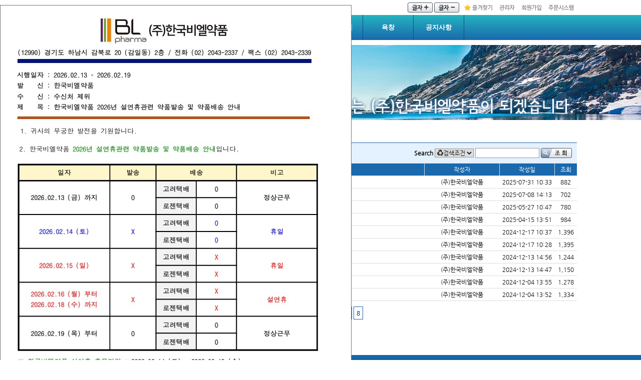

--- FILE ---
content_type: text/html; charset=UTF-8
request_url: http://www.blpharm.co.kr/dsitec.html?z=7&m=board&a=notice&f=list&iPage=1&iPage=2
body_size: 15557
content:
<!doctype html>
<html lang="ko">
<head>
    <meta charset="utf-8">
<meta http-equiv="Content-Script-Type" content="text/javascript">
<meta http-equiv="Content-Style-Type" content="text/css">
<meta http-equiv="X-UA-Compatible" content="IE=edge">
<meta name="viewport" content="width=1024">
<meta name="apple-mobile-web-app-title" content="(주)한국비엘약품" />
<meta property="og:type" content="쇼핑몰 ver 5.0">
<meta property="og:title" content="쇼핑몰 ver 5.0">
<meta property="og:description" content="쇼핑몰 ver 5.0">
<meta property="og:image" content="http://blpharm.co.kr///img/main/logo.png">
<meta property="og:url" content="http://blpharm.co.kr/">
<title>(주)한국비엘약품 (5.0)</title>

    

<link type="image/icon" rel="shortcut icon" href="./_css/blpharm.co.kr/favicon.ico" />
<link type="image/png" rel="apple-touch-icon" href="./_css/blpharm.co.kr/favicon.png" />
<link rel="stylesheet" type="text/css" href="//cdn.dsit.in/_plugin/jquery-ui/1.12.1/jquery-ui.min.css" />
<link rel="stylesheet" type="text/css" href="//cdn.dsit.in/koerp/plugin/datepicker/0.1/koerp.css?1769043532" />
<link rel="stylesheet" type="text/css" href="./_css/blpharm.co.kr/css/01.site.css?1769043532" />
<link rel="stylesheet" type="text/css" href="./_lib/dsitec/css/02.base.css?1769043532" />
<link rel="stylesheet" type="text/css" href="./_lib/dsitec/css/03.table.css?1769043532" />
<link rel="stylesheet" type="text/css" href="./_lib/dsitec/css/04.button.css?1769043532" />
<link rel="stylesheet" type="text/css" href="./_lib/dsitec/css/05.common.css?1769043532" />
<link rel="stylesheet" type="text/css" href="./_lib/dsitec/css/06.layout_.css?1769043532" />
<link rel="stylesheet" type="text/css" href="./_lib/dsitec/css/07.module_.css?1769043532" /><link rel="stylesheet" type="text/css" href="./_lib/dsitec/css/08.board.css?1769043532" />
<link rel="stylesheet" type="text/css" href="./_lib/dsitec/css/09.member.css?1769043532" />
<link rel="stylesheet" type="text/css" href="./_lib/dsitec/css/10.menu.css?1769043532" />
<link rel="stylesheet" type="text/css" href="./_lib/dsitec/css/11.help.css?1769043532" />
<link rel="stylesheet" type="text/css" href="./_lib/dsitec/css/12.color.blue.css?1769043532" />

<link rel="stylesheet" type="text/css" href="./_lib/dsitec/css/13.font_12.css?1769043532" id="dsitec_font" />
<link rel="stylesheet" type="text/css" href="./_css/blpharm.co.kr/css/13.tail.css?1769043532" />
    
<script type="text/javascript">
    var CFG = {};
    CFG['server'] = ".";
    CFG['url'] = "http://www.blpharm.co.kr";
    CFG['CFG_IP']           = "18.219.236.34";
    CFG['CFG_SERVER_NAME']  = "www.blpharm.co.kr";
    CFG['CFG_CUST_MEDI']    = "C";
    CFG['CFG_CUST_UPDATE']  = "N";
    CFG['CFG_CUST_SMS']     = "Y";
    CFG['CFG_CUST_COLOR']   = "blue";
    // CFG['CFG_CUST_STOCK']   = "";
    CFG['CFG_CHECK_STOCK']  = "Y";
    CFG['CFG_VIEW_STOCK']   = "N";
    CFG['CFG_BASKET_CHECK'] = "";
    CFG['CFG_BODY_SCROLL']  = "";
    CFG['CFG_ORDER_HEIGHT'] = 0;
    CFG['CFG_OUT_HEIGHT']   = 0;
    CFG['CFG_CUST_AUTOSEARCH'] = "";
    CFG['CFG_JOIN_USER_CD'] = "";
    CFG['CFG_JOIN_USER_NM'] = "";
    CFG['CFG_JOIN_HAND_NO'] = "";
    CFG['CFG_SALE_USER_CD'] = "";
    CFG['CFG_SALE_USER_NM'] = "";
    CFG['CFG_SALE_HAND_NO'] = "";
    CFG['CFG_SS_SETUP_NM']  = "";
    CFG['CFG_TIME_STOCK']   = "";
    CFG['CFG_SHOW_TIME_JUMUN'] = "N";
    CFG['CFG_MSG_SEND_JUMUN']  = "Y";
    CFG['CFG_QUESTION_TEL'] = "U";
    CFG['CFG_UPDATE_BASKET'] = "N";
    CFG['CFG_USE_MEDI_IMAGE'] = "N";
    CFG['CFG_OPEN_MENU'] = "";
    CFG['CFG_SEARCH_CUST_GB'] = "";
    CFG['CFG_SEARCH_MEDI_LENGTH'] = 0;
    CFG['CFG_SEARCH_CUST_GB_FIXED'] = "N";

    CFG['CFG_JUMUN_DAY']    = 0;
    CFG['CFG_OUT_DAY']      = 0;
    CFG['CFG_COLL_DAY']     = 0;
    CFG['CFG_ACCO_DAY']     = 0;
    CFG['CFG_IN_DAY']       = 0;
    CFG['CFG_PAY_DAY']      = 0;
    CFG['CFG_ACCI_DAY']     = 0;
    CFG['CFG_ROWS']         = 10;
    CFG['CFG_ROWS_MEDI']    = 0;

    CFG['DSITEC_LIB'] = "./_lib/dsitec";
    CFG['IS_IE'] = "" == '1' ? true : false;
    CFG['IE_VER'] = "";
    CFG['POPUP'] = 0;

    CFG['SMS_TEL'] = "";
    CFG['SMS_URL'] = "blpharm.co.kr";

    CFG['FIN_TYPE'] = "";
    CFG['SS_S_NO'] = "";

</script>
<!--[if lt IE 10]>
<script type="text/javascript" src="//cdn.dsit.in/koerp/plugin/jquery/jquery-1.11.3.min.js"></script>
<![endif]-->

<!--[if gte IE 10]><!-->
<!-- script type="text/javascript" src="//cdn.dsit.in/koerp/plugin/jquery/jquery-2.1.4.min.js"></script -->
<script type="text/javascript" src="//cdn.dsit.in/_plugin/jquery/jquery-3.2.1.min.js"></script>
<!--<![endif]-->
<script type="text/javascript" src="//cdn.dsit.in/_plugin/jquery-ui/1.12.1/jquery-ui.min.js"></script>
<script type="text/javascript" src="//cdn.dsit.in/_plugin/jquery.cookie/1.4.1/jquery.min.js"></script>
<script type="text/javascript" src="//cdn.dsit.in/koerp/plugin/jquery/jquery.ba-throttle-debounce.js"></script>
<!--[if lt IE 10]>
<script type="text/javascript" src="//cdn.dsit.in/koerp/plugin/ie/jquery.xdomainrequest-1.0.3.min.js"></script>
<script type="text/javascript" src="//cdn.dsit.in/koerp/plugin/ie/html5shiv.js"></script>
<script type="text/javascript">
    CFG['IS_IE'] = true;
</script>
<![endif]-->
<script src="//cdn.dsit.in/_plugin/jquery/jquery-maskmoney/dist/jquery.maskMoney.min.js?1769043532"></script>
<script type="text/javascript" src="//cdn.dsit.in/koerp/plugin/dx_core.js?1769043532"></script>
<script type="text/javascript" src="//cdn.dsit.in/koerp/plugin/core/0.1/koerp.dsitec.ie8.js?1769043532"></script>
<script type="text/javascript" src="//cdn.dsit.in/koerp/plugin/browser/0.1/koerp.js?1769043532"></script>
<script type="text/javascript" src="//cdn.dsit.in/koerp/plugin/datepicker/0.1/koerp.js?1769043532"></script>
<script type="text/javascript" src="//cdn.dsit.in/koerp/plugin/upload/0.1/koerp.js?1769043532"></script>
<script type="text/javascript" src="//cdn.dsit.in/koerp/plugin/paging/0.6/koerp.js?1769043532"></script>
<script type="text/javascript" src="//cdn.dsit.in/koerp/plugin/popup/0.1/koerp.js?1769043532"></script>
<script type="text/javascript" src="//cdn.dsit.in/koerp/plugin/help/0.2/koerp.js?1769043532"></script>
<script type="text/javascript" src="//cdn.dsit.in/koerp/plugin/ui/0.2/koerp.js?1769043532"></script>
<script type="text/javascript" src="./_plugin/js/SmartEditor/js/HuskyEZCreator.js"></script>
<script src="//cdn.dsit.in/_plugin/jquery.download/1.4.5/jquery.fileDownload-min.js"></script>

<script type="text/javascript" src="./_lib/dsitec/js/module.terms.js?1769043532"></script>
<script type="text/javascript" src="./_lib/dsitec/js/wd_module.stock.js?1769043532"></script>
<script type="text/javascript" src="./_lib/dsitec/js/module.menu.navi.js?1769043532"></script>
<script type="text/javascript">
    koERP.bFrame = false;
    $(function() {
        document.title = "(주)한국비엘약품";
        var _func = function () {
            $('body').css('overflow-y', 'auto');
        }
        setTimeout(_func.bind(null, cxApp, this), 1000);

        CFG['$stock'] = $('<hr id="stockPlugin" />').stockPlugin(); // 실시간 재고수량 체크 Plugin
        if (window.localStorage !== '') {       // 적용된 폰트로 지정
            if (window.localStorage.getItem('font_size') !== null && window.localStorage.getItem('font_size') !== '') {
                $('#dsitec_font').attr('href', CFG['DSITEC_LIB']+'/css/13.font_'+window.localStorage.getItem('font_size')+'.css');
            } else {
                if ($.cookie('font_size') !== undefined && $.cookie('font_size') !== '') {
                    $('#dsitec_font').attr('href', CFG['DSITEC_LIB']+'/css/13.font_'+$.cookie('font_size')+'.css');
                } else {
                    $('#dsitec_font').attr('href', CFG['DSITEC_LIB']+'/css/13.font_12.css');
                    window.localStorage.setItem('font_size', 12);
                }
            }
        } else {
            if ($.cookie('font_size') != '') {
                $('#dsitec_font').attr('href', CFG['DSITEC_LIB']+'/css/13.font_'+$.cookie('font_size')+'.css');
            } else {
                $('#dsitec_font').attr('href', CFG['DSITEC_LIB']+'/css/13.font_12.css');
                $.cookie('font_size', 12, {expires:365, path:'/'});
            }
        }
    });
</script>

<!--[if (gte IE 6)&(lte IE 8)]>
<script type="text/javascript" src="//cdn.dsit.in/koerp/plugin/ie/selectivizr-min.js"></script>
<![endif]-->


<script>
    CFG["server"] = ".";
    var USER_INFO = {};
    USER_INFO['sangho_nm'] = "";
</script>
</head>

<!-- ******************************************************************************************************* -->
<!-- ***** main 페이지 ************************************************************************************* -->
<!-- ******************************************************************************************************* -->
<body>
            <iframe id="ifrmProc" name="ifrmProc" src="about:blank" style="display: none;overflow: scroll;width:100%;height:250px;border:1px solid #00f;overflow-y: scroll"></iframe>
    <div id="m-mask" class="m-mask"></div>
    <div id="m-popup" class="m-popup"></div>
    <input type="hidden" id="dev" value="" style="width: 5px;border: 0" />



<!-- ### 상단 Quick 버튼 ############ -->
<div id="headWrap" class="wrap_top">
    <div class="header_top_menu">
        <a href="#" id="terms_btn_font_inc" class="font_inc"><img src="http://www.blpharm.co.kr/_css/img/menu/top_menu/btn_font_inc02.png" alt="글자크게" class="btn_top" /></a>
        <a href="#" id="terms_btn_font_dec" class="font_dec"><img src="http://www.blpharm.co.kr/_css/img/menu/top_menu/btn_font_dec02.png" alt="글자작게" class="btn_top" /></a>

        <a href="javascript:koERP.add_bookmark()"><img src="http://www.blpharm.co.kr/_css/img/menu/top_menu/top_bookmark01.png" alt="즐겨찾기" class="btn_top_menu" /></a><a href="http://www.blpharm.co.kr/wdmgr.html?m=member&amp;f=login"><img src="http://www.blpharm.co.kr/_css/img/menu/top_menu/top_admin01.png" alt="관리자" class="btn_top_menu" /></a><a href="http://www.blpharm.co.kr/wd.html?m=member&amp;f=join"><img src="http://www.blpharm.co.kr/_css/img/menu/top_menu/top_memberjoin01.png" alt="회원가입" class="btn_top_menu" /></a><a href="http://www.blpharm.co.kr/wd.html?m=member&amp;f=login"><img src="http://www.blpharm.co.kr/_css/img/menu/top_menu/top_jumunsystem02.png" alt="주문시스템" class="btn_top_menu" /></a>    </div><!-- .header_top_menu END -->
</div><!-- .wrap_top(상단 Quick 버튼) END -->

<!-- ### header_contents 배경 ############ -->
<div class="back_header_contents"></div>

<!-- ### 본문내용 시작(header + body) ############ -->
<div id="wrapBody" class="wrap_body">
    <!-- ### header(logo + menu) ############ -->
    <div id="header" class="header_contents">
        <div class="header_logo"><a href="http://www.blpharm.co.kr/dsitec.html"><img src="./_css/blpharm.co.kr/img/main/logo.png" alt="(주)한국비엘약품" class="pad_logo" /></a></div>
        <div class="header_navi">
            <div class="navi_bar"><ul id="ldd_menu" class="ldd_menu"><li class="ldd_menu_first"><a href="./dsitec.html?z=1" style="font-family: Arial, sans-serif;font-size: 13px;">Home</a></li><li class=""><a href="./dsitec.html?z=2&m=company&amp;f=ceo" style="font-family: Arial, sans-serif;font-size: 13px;">회사소개</a><div class="ldd_submenu "><ul><li class="ldd_heading">회사소개</li><li class=""><a href="./dsitec.html?z=3&m=company&amp;f=ceo" style="font-family: Arial, sans-serif;font-size: 13px;">CEO 인사말</a></li><li class=""><a href="./dsitec.html?z=4&m=company&amp;f=map" style="font-family: Arial, sans-serif;font-size: 13px;">오시는 길</a></li><li class=""><a href="./dsitec.html?z=5&m=company&amp;f=sitemap" style="font-family: Arial, sans-serif;font-size: 13px;">사이트맵</a></li>
                                            </ul></div></li><li class=""><a href="./dsitec.html?z=6&m=pds2&amp;a=pds2&amp;f=list" style="font-family: Arial, sans-serif;font-size: 13px;">약제비절감자료실</a></li><li class=""><a href="./dsitec.html?z=7&m=pds&amp;a=pds&amp;f=list" style="font-family: Arial, sans-serif;font-size: 13px;">욕창</a></li><li><a href="./dsitec.html?z=8&m=board&amp;a=notice&amp;f=list" style="font-family: Arial, sans-serif;font-size: 13px;">공지사항</a></li></ul></div>            <!-- <a href="./wd.html?m=member&amp;f=login" class="menu_jumunsystem">주문시스템<img src="./_css/img/menu/top_menu/top_jumunsystem01.png" alt="주문시스템" id="tbtn_rs" style="margin-top: 10px;" /></a> -->
        </div>
    </div><!-- .header_contents END -->

    <!-- ### body 시작 ############ -->
    <div id="wideWrap" class="body_contents" style="clear: both;">


<div id="sub_slides"><img src="./_css/blpharm.co.kr/img/main/sub_bg04.png" />




</div><!--#slides-->

<div class="board_list">
    <div class="sub_slides_text"><img src="./_css/blpharm.co.kr/img/main/sub_text04.png" />




</div>

    <div class="contentTitle02 f_left"><span><a class="navi" href="./dsitec.html?z=7&m=pds&amp;a=pds&amp;f=list">욕창</a></span></div>
        <div class=""></div>
<table class="wos_list">
<caption class="right">
    <span class="bold">Search</span>&nbsp;<select id="board_sSearchKey"><option value="">♻검색조건</option><option value="sSubject" >제목</option><option value="sContent" >내용</option><option value="sName" >작성자</option></select>
                      <input type="text" id="board_sSearch" value=""/>
                      <a href="#" class="btn_search" id="board_btn_search" koerp-link="./dsitec.html?z=7&amp;m=board&amp;a=notice&amp;iPage=2&amp;sSearchKey=&amp;sSearch=&amp;sCategory=&amp;f=list"></a>
                     </caption>

<colgroup>
    
    <col style="width: 45px;" />
        <col />
    <col style="width: 150px;" />
    <col style="width: 110px;" />
    <col style="width: 45px;" />
</colgroup>

<thead class="wos_list">
    <tr>
        <th>번호</th>
        <th>제목</th>
    <th>작성자</th>
    <th>작성일</th>
    <th>조회</th>
    </tr>
</thead>

<tbody class="wos_list">
    <tr><td class="center">70</td>
                          <td><a href="./dsitec.html?z=7&amp;m=board&amp;a=notice&amp;iPage=2&amp;sSearchKey=&amp;sSearch=&amp;sCategory=&amp;f=view&amp;iBoard=93" style="text-decoration: underline" xclass="over_line">(주)한국비엘약품 2025년 하계휴가관련 약품발송안내</a></td>
                          <td class="center">(주)한국비엘약품</td>
                          <td class="center">2025-07-31 10:33</td>
                          <td class="center">882</td>
                          </tr><tr><td class="center">69</td>
                          <td><a href="./dsitec.html?z=7&amp;m=board&amp;a=notice&amp;iPage=2&amp;sSearchKey=&amp;sSearch=&amp;sCategory=&amp;f=view&amp;iBoard=92" style="text-decoration: underline" xclass="over_line">2025년 JW중외제약(주) 및 대한약품공업(주) 하계휴가관련 수액배송안내</a></td>
                          <td class="center">(주)한국비엘약품</td>
                          <td class="center">2025-07-08 14:13</td>
                          <td class="center">702</td>
                          </tr><tr><td class="center">68</td>
                          <td><a href="./dsitec.html?z=7&amp;m=board&amp;a=notice&amp;iPage=2&amp;sSearchKey=&amp;sSearch=&amp;sCategory=&amp;f=view&amp;iBoard=91" style="text-decoration: underline" xclass="over_line">(주)한국비엘약품 2025년 6월 휴무관련 약품배송안내</a></td>
                          <td class="center">(주)한국비엘약품</td>
                          <td class="center">2025-05-27 10:47</td>
                          <td class="center">780</td>
                          </tr><tr><td class="center">67</td>
                          <td><a href="./dsitec.html?z=7&amp;m=board&amp;a=notice&amp;iPage=2&amp;sSearchKey=&amp;sSearch=&amp;sCategory=&amp;f=view&amp;iBoard=89" style="text-decoration: underline" xclass="over_line">(주)한국비엘약품 2025년 5월 휴무관련 약품배송안내</a></td>
                          <td class="center">(주)한국비엘약품</td>
                          <td class="center">2025-04-15 13:51</td>
                          <td class="center">984</td>
                          </tr><tr><td class="center">66</td>
                          <td><a href="./dsitec.html?z=7&amp;m=board&amp;a=notice&amp;iPage=2&amp;sSearchKey=&amp;sSearch=&amp;sCategory=&amp;f=view&amp;iBoard=86" style="text-decoration: underline" xclass="over_line">(주)한국비엘약품 2024년 휴무관련 약품배송안내</a></td>
                          <td class="center">(주)한국비엘약품</td>
                          <td class="center">2024-12-17 10:37</td>
                          <td class="center">1,396</td>
                          </tr><tr><td class="center">65</td>
                          <td><a href="./dsitec.html?z=7&amp;m=board&amp;a=notice&amp;iPage=2&amp;sSearchKey=&amp;sSearch=&amp;sCategory=&amp;f=view&amp;iBoard=85" style="text-decoration: underline" xclass="over_line">(주)한국비엘약품 2025년 설연휴기간 약품배송안내</a></td>
                          <td class="center">(주)한국비엘약품</td>
                          <td class="center">2024-12-17 10:28</td>
                          <td class="center">1,395</td>
                          </tr><tr><td class="center">64</td>
                          <td><a href="./dsitec.html?z=7&amp;m=board&amp;a=notice&amp;iPage=2&amp;sSearchKey=&amp;sSearch=&amp;sCategory=&amp;f=view&amp;iBoard=83" style="text-decoration: underline" xclass="over_line">대한약품(수액) 2024년 주문마감 안내</a></td>
                          <td class="center">(주)한국비엘약품</td>
                          <td class="center">2024-12-13 14:56</td>
                          <td class="center">1,244</td>
                          </tr><tr><td class="center">63</td>
                          <td><a href="./dsitec.html?z=7&amp;m=board&amp;a=notice&amp;iPage=2&amp;sSearchKey=&amp;sSearch=&amp;sCategory=&amp;f=view&amp;iBoard=82" style="text-decoration: underline" xclass="over_line">중외제약(수액) 2024년 주문마감 안내</a></td>
                          <td class="center">(주)한국비엘약품</td>
                          <td class="center">2024-12-13 14:47</td>
                          <td class="center">1,150</td>
                          </tr><tr><td class="center">62</td>
                          <td><a href="./dsitec.html?z=7&amp;m=board&amp;a=notice&amp;iPage=2&amp;sSearchKey=&amp;sSearch=&amp;sCategory=&amp;f=view&amp;iBoard=81" style="text-decoration: underline" xclass="over_line">콜리날정 제품변경안내</a></td>
                          <td class="center">(주)한국비엘약품</td>
                          <td class="center">2024-12-04 13:55</td>
                          <td class="center">1,278</td>
                          </tr><tr><td class="center">61</td>
                          <td><a href="./dsitec.html?z=7&amp;m=board&amp;a=notice&amp;iPage=2&amp;sSearchKey=&amp;sSearch=&amp;sCategory=&amp;f=view&amp;iBoard=80" style="text-decoration: underline" xclass="over_line">비엘페질정 5mg 한시적 제품변경안내</a></td>
                          <td class="center">(주)한국비엘약품</td>
                          <td class="center">2024-12-04 13:52</td>
                          <td class="center">1,334</td>
                          </tr></tbody>
</table>

<div class="pager"><a href="./dsitec.html?z=7&amp;m=board&amp;a=notice&amp;f=list&amp;iPage=2&amp;iPage=1" class="pager">1</a>&nbsp;<a href="#" class="pager selected">2</a>&nbsp;<a href="./dsitec.html?z=7&amp;m=board&amp;a=notice&amp;f=list&amp;iPage=2&amp;iPage=3" class="pager">3</a>&nbsp;<a href="./dsitec.html?z=7&amp;m=board&amp;a=notice&amp;f=list&amp;iPage=2&amp;iPage=4" class="pager">4</a>&nbsp;<a href="./dsitec.html?z=7&amp;m=board&amp;a=notice&amp;f=list&amp;iPage=2&amp;iPage=5" class="pager">5</a>&nbsp;<a href="./dsitec.html?z=7&amp;m=board&amp;a=notice&amp;f=list&amp;iPage=2&amp;iPage=6" class="pager">6</a>&nbsp;<a href="./dsitec.html?z=7&amp;m=board&amp;a=notice&amp;f=list&amp;iPage=2&amp;iPage=7" class="pager">7</a>&nbsp;<a href="./dsitec.html?z=7&amp;m=board&amp;a=notice&amp;f=list&amp;iPage=2&amp;iPage=8" class="pager">8</a>&nbsp;</div><div class=""></div>
</div>

<script type="text/javascript" src="./_lib/dsitec/js/module.board.js?1769043532"></script>











</div><!-- ### .body_contents END ############ -->
</div><!-- ### .wrap_body END ############ -->

<div class="footer_wrap">
    <div class="footer_contents">
        <!-- <div class="footer_logo"><img src="./_css/blpharm.co.kr/img/main/foot_logo.png" /></div> -->

        <div class="footer_text footer_rowspan3 center">
            상호명 : (주)한국비엘약품&nbsp;&nbsp;&nbsp;
            <span class="pointer" id="terms_terms1">이용약관</span>&nbsp;&nbsp;
            <span class="pointer" id="terms_terms2">개인정보처리방침</span>&nbsp;&nbsp;
            <span class="pointer" id="terms_terms3">이메일주소무단수집거부</span><br />

            주소 : <address>경기도 하남시 감북로 20(감일동) (우)12990</address>&nbsp;&nbsp;
            대표전화 : 02) 2043-2337&nbsp;&nbsp;
            팩스 : 02) 2043-2339<br />

            copyrights @ 2016 http://blpharm.co.kr/&nbsp;&nbsp;All Rights Reserved.
        </div>

        <div id="terms_box" class="hidden">
            <div class="terms_header">
                <div id="terms_title"></div>
                <div class="terms_title_btn"><a href="#" class="btn_red btn_small" id="terms_btn_terms">&nbsp;닫기&nbsp;</a></div>
            </div>

            <div class="hidden" id="terms_content1" title="이용약관">제1조(목적)<br />
<br />
    이 약관은 (주)한국비엘약품 회사(전자거래 사업자)가 운영하는 비엘약품몰 사이버 몰(이하 ″몰″이라 한다)에서 제공하는 인터넷 관련 서비스(이하 ″서비스″라 한다)를 이용함에 있어 사이버몰과 이용자의 권리?의무 및 책임사항을 규정함을 목적으로 합니다.<br />
    ※ 「PC통신등을 이용하는 전자거래에 대해서도 그 성질에 반하지 않는 한 이 약관을 준용합니다」<br />
<br />
    제2조(정의)<br />
<br />
    ① ″몰″이란 (주)한국비엘약품 회사가 재화 또는 용역을 이용자에게 제공하기 위하여 컴퓨터 등 정보통신설비를 이용하여 재화 또는 용역을 거래할 수 있도록 설정한 가상의 영업장을 말하며, 아울러 사이버몰을 운영하는 사업자의 의미로도 사용합니다.<br />
    ② ″이용자″란 ″몰″에 접속하여 이 약관에 따라 ″몰″이 제공하는 서비스를 받는 회원 및 비회원을 말합니다.<br />
    ③ ‘회원’이라 함은 ″몰″에 개인정보를 제공하여 회원등록을 한 자로서, ″몰″의 정보를 지속적으로 제공받으며, ″몰″이 제공하는 서비스를 계속적으로 이용할 수 있는 자를 말합니다.<br />
    ④ ‘비회원’이라 함은 회원에 가입하지 않고 ″몰″이 제공하는 서비스를 이용하는 자를 말합니다.<br />
<br />
<br />
    제3조(약관등의 명시와 설명 및 개정)<br />
<br />
    ① ″몰″은 이 약관의 내용과 상호 및 대표자 성명, 영업소 소재지 주소(소비자의 불만을 처리할 수 있는 곳의 주소를 포함), 전화번호?모사전송번호?전자우편주소, 사업자등록번호, 통신판매업신고번호, 개인정보관리책임자등을 이용자가 쉽게 알 수 있도록 ″몰″의 초기 서비스화면(전면)에 게시합니다. 다만, 약관의 내용은 이용자가 연결화면을 통하여 볼 수 있도록 할 수 있습니다.<br />
    ② ″몰″은 이용자가 약관에 동의하기에 앞서 약관에 정하여져 있는 내용 중 청약철회, 배송책임, 환불조건 등과 같은 중요한 내용을 이용자가 이해할 수 있도록 별도의 연결화면 또는 팝업화면 등을 제공하여 이용자의 확인을 구하여야 합니다.<br />
    ③ ″몰″은 전자상거래등에서의소비자보호에관한법률, 약관의규제에관한법률, 전자거래기본법, 전자서명법, 정보통신망이용촉진등에관한법률, 방문판매등에관한법률, 소비자보호법 등 관련법을 위배하지 않는 범위에서 이 약관을 개정할 수 있습니다.<br />
    ④ ″몰″이 약관을 개정할 경우에는 적용일자 및 개정사유를 명시하여 현행약관과 함께 몰의 초기화면에 그 적용일자 7일이전부터 적용일자 전일까지 공지합니다.<br />
    다만, 이용자에게 불리하게 약관내용을 변경하는 경우에는 최소한 30일 이상의 사전 유예기간을 두고 공지합니다. 이 경우 ″몰“은 개정전 내용과 개정후 내용을 명확하게 비교하여 이용자가 알기 쉽도록 표시합니다.<br />
    ⑤ ″몰″이 약관을 개정할 경우에는 그 개정약관은 그 적용일자 이후에 체결되는 계약에만 적용되고 그 이전에 이미 체결된 계약에 대해서는 개정전의 약관조항이 그대로 적용됩니다. 다만 이미 계약을 체결한 이용자가 개정약관 조항의 적용을 받기를 원하는 뜻을 제3항에 의한 개정약관의 공지기간내에 ″몰″에 송신하여 ″몰″의 동의를 받은 경우에는 개정약관 조항이 적용됩니다.<br />
    ⑥ 이 약관에서 정하지 아니한 사항과 이 약관의 해석에 관하여는 전자상거래등에서의 소비자보호에 관한 법률, 약관의 규제 등에 관한 법률, 공정거래위원회가 정하는 전자상거래 등에서의 소비자보호지침 및 관계법령 또는 상관례에 따릅니다.<br />
<br />
<br />
    제4조(서비스의 제공 및 변경)<br />
<br />
    ① ″몰″은 다음과 같은 업무를 수행합니다.<br />
    1. 재화 또는 용역에 대한 정보 제공 및 구매계약의 체결<br />
    2. 구매계약이 체결된 재화 또는 용역의 배송<br />
    3. 기타 ″몰″이 정하는 업무<br />
    ② ″몰″은 재화 또는 용역의 품절 또는 기술적 사양의 변경 등의 경우에는 장차 체결되는 계약에 의해 제공할 재화 또는 용역의 내용을 변경할 수 있습니다. 이 경우에는 변경된 재화 또는 용역의 내용 및 제공일자를 명시하여 현재의 재화 또는 용역의 내용을 게시한 곳에 즉시 공지합니다.<br />
    ③ ″몰″이 제공하기로 이용자와 계약을 체결한 서비스의 내용을 재화등의 품절 또는 기술적 사양의 변경 등의 사유로 변경할 경우에는 그 사유를 이용자에게 통지 가능한 주소로 즉시 통지합니다.<br />
    ④ 전항의 경우 ″몰″은 이로 인하여 이용자가 입은 손해를 배상합니다. 다만, ″몰″이 고의 또는 과실이 없음을 입증하는 경우에는 그러하지 아니합니다.<br />
<br />
<br />
    제5조(서비스의 중단)<br />
<br />
    ① ″몰″은 컴퓨터 등 정보통신설비의 보수점검?교체 및 고장, 통신의 두절 등의 사유가 발생한 경우에는 서비스의 제공을 일시적으로 중단할 수 있습니다.<br />
    ② ″몰″은 제1항의 사유로 서비스의 제공이 일시적으로 중단됨으로 인하여 이용자 또는 제3자가 입은 손해에 대하여 배상합니다. 단, ″몰″이 고의 또는 과실이 없음을 입증하는 경우에는 그러하지 아니합니다.<br />
    ③ 사업종목의 전환, 사업의 포기, 업체간의 통합 등의 이유로 서비스를 제공할 수 없게 되는 경우에는 ″몰″은 제8조에 정한 방법으로 이용자에게 통지하고 당초 ″몰″에서 제시한 조건에 따라 소비자에게 보상합니다. 다만, ″몰″이 보상기준 등을 고지하지 아니한 경우에는 이용자들의 마일리지 또는 적립금 등을 ″몰″에서 통용되는 통화가치에 상응하는 현물 또는 현금으로 이용자에게 지급합니다.<br />
<br />
<br />
    제6조(회원가입)<br />
<br />
    ① 이용자는 ″몰″이 정한 가입 양식에 따라 회원정보를 기입한 후 이 약관에 동의한다는 의사표시를 함으로서 회원가입을 신청합니다.<br />
    ② ″몰″은 제1항과 같이 회원으로 가입할 것을 신청한 이용자 중 다음 각호에 해당하지 않는 한 회원으로 등록합니다.<br />
    1. 가입신청자가 이 약관 제7조제3항에 의하여 이전에 회원자격을 상실한 적이 있는 경우, 다만 제7조제3항에 의한 회원자격 상실후 3년이 경과한 자로서 ″몰″의 회원재가입 승낙을 얻은 경우에는 예외로 한다.<br />
    2. 등록 내용에 허위, 기재누락, 오기가 있는 경우<br />
    3. 기타 회원으로 등록하는 것이 ″몰″의 기술상 현저히 지장이 있다고 판단되는 경우<br />
    ③ 회원가입계약의 성립시기는 ″몰″의 승낙이 회원에게 도달한 시점으로 합니다.<br />
    ④ 회원은 제15조제1항에 의한 등록사항에 변경이 있는 경우, 즉시 전자우편 기타 방법으로 ″몰″에 대하여 그 변경사항을 알려야 합니다.<br />
<br />
<br />
    제7조(회원 탈퇴 및 자격 상실 등)<br />
<br />
    ① 회원은 ″몰″에 언제든지 탈퇴를 요청할 수 있으며 ″몰″은 즉시 회원탈퇴를 처리합니다.<br />
    ② 회원이 다음 각호의 사유에 해당하는 경우, ″몰″은 회원자격을 제한 및 정지시킬 수 있습니다.<br />
    1. 가입 신청시에 허위 내용을 등록한 경우<br />
    2. ″몰″을 이용하여 구입한 재화등의 대금, 기타 ″몰″이용에 관련하여 회원이 부담하는 채무를 기일에 지급하지 않는 경우<br />
    3. 다른 사람의 ″몰″ 이용을 방해하거나 그 정보를 도용하는 등 전자상거래 질서를 위협하는 경우<br />
    4. ″몰″을 이용하여 법령 또는 이 약관이 금지하거나 공서양속에 반하는 행위를 하는 경우<br />
    ③ ″몰″이 회원 자격을 제한?정지 시킨후, 동일한 행위가 2회이상 반복되거나 30일이내에 그 사유가 시정되지 아니하는 경우 ″몰″은 회원자격을 상실시킬 수 있습니다.<br />
    ④ ″몰″이 회원자격을 상실시키는 경우에는 회원등록을 말소합니다. 이 경우 회원에게 이를 통지하고, 회원등록 말소전에 최소한 30일 이상의 기간을 정하여 소명할 기회를 부여합니다.<br />
<br />
<br />
    제8조(회원에 대한 통지)<br />
<br />
    ① ″몰″이 회원에 대한 통지를 하는 경우, 회원이 ″몰″과 미리 약정하여 지정한 전자우편 주소로 할 수 있습니다.<br />
    ② ″몰″은 불특정다수 회원에 대한 통지의 경우 1주일이상 ″몰″ 게시판에 게시함으로서 개별 통지에 갈음할 수 있습니다. 다만, 회원 본인의 거래와 관련하여 중대한 영향을 미치는 사항에 대하여는 개별통지를 합니다.<br />
<br />
<br />
    제9조(구매신청) ″몰″이용자는 ″몰″상에서 다음 또는 이와 유사한 방법에 의하여 구매를 신청하며, ″몰″은 이용자가 구매신청을 함에 있어서 다음의 각 내용을 알기 쉽게 제공하여야 합니다. 단, 회원인 경우 제2호 내지 제4호의 적용을 제외할 수 있습니다.<br />
    1. 재화등의 검색 및 선택<br />
    2. 성명, 주소, 전화번호, 전자우편주소(또는 이동전화번호) 등의 입력<br />
    3. 약관내용, 청약철회권이 제한되는 서비스, 배송료?설치비 등의 비용부담과 관련한 내용에 대한 확인<br />
    4. 이 약관에 동의하고 위 3.호의 사항을 확인하거나 거부하는 표시(예, 마우스 클릭)<br />
    5. 재화등의 구매신청 및 이에 관한 확인 또는 ″몰″의 확인에 대한 동의<br />
    6. 결제방법의 선택<br />
<br />
<br />
    제10조 (계약의 성립)<br />
<br />
    ① ″몰″은 제9조와 같은 구매신청에 대하여 다음 각호에 해당하면 승낙하지 않을 수 있습니다. 다만, 미성년자와 계약을 체결하는 경우에는 법정대리인의 동의를 얻지 못하면 미성년자 본인 또는 법정대리인이 계약을 취소할 수 있다는 내용을 고지하여야 합니다.<br />
    1. 신청 내용에 허위, 기재누락, 오기가 있는 경우<br />
    2. 미성년자가 담배, 주류등 청소년보호법에서 금지하는 재화 및 용역을 구매하는 경우<br />
    3. 기타 구매신청에 승낙하는 것이 ″몰″ 기술상 현저히 지장이 있다고 판단하는 경우<br />
    ② ″몰″의 승낙이 제12조제1항의 수신확인통지형태로 이용자에게 도달한 시점에 계약이 성립한 것으로 봅니다.<br />
    ③ ″몰″의 승낙의 의사표시에는 이용자의 구매 신청에 대한 확인 및 판매가능 여부, 구매신청의 정정 취소등에 관한 정보등을 포함하여야 합니다.<br />
<br />
<br />
    제11조(지급방법) ″몰″에서 구매한 재화 또는 용역에 대한 대금지급방법은 다음 각호의 방법중 가용한 방법으로 할 수 있습니다. 단, ″몰″은 이용자의 지급방법에 대하여 재화 등의 대금에 어떠한 명목의 수수료도 추가하여 징수할 수 없습니다.<br />
    1. 폰뱅킹, 인터넷뱅킹, 메일 뱅킹 등의 각종 계좌이체<br />
    2. 선불카드, 직불카드, 신용카드 등의 각종 카드 결제<br />
    3. 온라인무통장입금<br />
    4. 전자화폐에 의한 결제<br />
    5. 수령시 대금지급<br />
    6. 마일리지 등 ″몰″이 지급한 포인트에 의한 결제<br />
    7. ″몰″과 계약을 맺었거나 ″몰″이 인정한 상품권에 의한 결제<br />
    8. 기타 전자적 지급 방법에 의한 대금 지급 등<br />
<br />
<br />
    제12조(수신확인통지?구매신청 변경 및 취소)<br />
<br />
    ① ″몰″은 이용자의 구매신청이 있는 경우 이용자에게 수신확인통지를 합니다.<br />
    ② 수신확인통지를 받은 이용자는 의사표시의 불일치등이 있는 경우에는 수신확인통지를 받은 후 즉시 구매신청 변경 및 취소를 요청할 수 있고 ″몰″은 배송전에 이용자의 요청이 있는 경우에는 지체없이 그 요청에 따라 처리하여야 합니다. 다만 이미 대금을 지불한 경우에는 제15조의 청약철회 등에 관한 규정에 따릅니다.<br />
<br />
<br />
    제13조(재화등의 공급)<br />
<br />
    ① ″몰″은 이용자와 재화등의 공급시기에 관하여 별도의 약정이 없는 이상, 이용자가 청약을 한 날부터 7일 이내에 재화 등을 배송할 수 있도록 주문제작, 포장 등 기타의 필요한 조치를 취합니다. 다만, ″몰″이 이미 재화 등의 대금의 전부 또는 일부를 받은 경우에는 대금의 전부 또는 일부를 받은 날부터 2영업일 이내에 조치를 취합니다. 이때 ″몰″은 이용자가 재화등의 공급 절차 및 진행 사항을 확인할 수 있도록 적절한 조치를 합니다.<br />
    ② ″몰″은 이용자가 구매한 재화에 대해 배송수단, 수단별 배송비용 부담자, 수단별 배송기간 등을 명시합니다. 만약 ″몰″이 약정 배송기간을 초과한 경우에는 그로 인한 이용자의 손해를 배상하여야 합니다. 다만 ″몰″이 고의?과실이 없음을 입증한 경우에는 그러하지 아니합니다.<br />
<br />
<br />
    제14조(환급)<br />
<br />
    ″몰″은 이용자가 구매신청한 재화등이 품절 등의 사유로 인도 또는 제공을 할 수 없을 때에는 지체없이 그 사유를 이용자에게 통지하고 사전에 재화 등의 대금을 받은 경우에는 대금을 받은 날부터 2영업일 이내에 환급하거나 환급에 필요한 조치를 취합니다.<br />
<br />
<br />
    제15조(청약철회 등)<br />
<br />
    ① ″몰″과 재화등의 구매에 관한 계약을 체결한 이용자는 수신확인의 통지를 받은 날부터 7일 이내에는 청약의 철회를 할 수 있습니다.<br />
    ② 이용자는 재화등을 배송받은 경우 다음 각호의 1에 해당하는 경우에는 반품 및 교환을 할 수 없습니다.<br />
    1. 이용자에게 책임 있는 사유로 재화 등이 멸실 또는 훼손된 경우(다만, 재화 등의 내용을 확인하기 위하여 포장 등을 훼손한 경우에는 청약철회를 할 수 있습니다)<br />
    2. 이용자의 사용 또는 일부 소비에 의하여 재화 등의 가치가 현저히 감소한 경우<br />
    3. 시간의 경과에 의하여 재판매가 곤란할 정도로 재화등의 가치가 현저히 감소한 경우<br />
    4. 같은 성능을 지닌 재화등으로 복제가 가능한 경우 그 원본인 재화 등의 포장을 훼손한 경우<br />
    ③ 제2항제2호 내지 제4호의 경우에 ″몰″이 사전에 청약철회 등이 제한되는 사실을 소비자가 쉽게 알 수 있는 곳에 명기하거나 시용상품을 제공하는 등의 조치를 하지 않았다면 이용자의 청약철회등이 제한되지 않습니다.<br />
    ④ 이용자는 제1항 및 제2항의 규정에 불구하고 재화등의 내용이 표시?광고 내용과 다르거나 계약내용과 다르게 이행된 때에는 당해 재화등을 공급받은 날부터 3월이내, 그 사실을 안 날 또는 알 수 있었던 날부터 30일 이내에 청약철회 등을 할 수 있습니다.<br />
<br />
<br />
    제16조(청약철회 등의 효과)<br />
<br />
    ① ″몰″은 이용자로부터 재화 등을 반환받은 경우 3영업일 이내에 이미 지급받은 재화등의 대금을 환급합니다. 이 경우 ″몰″이 이용자에게 재화등의 환급을 지연한 때에는 그 지연기간에 대하여 공정거래위원회가 정하여 고시하는 지연이자율을 곱하여 산정한 지연이자를 지급합니다.<br />
    ② ″몰″은 위 대금을 환급함에 있어서 이용자가 신용카드 또는 전자화폐 등의 결제수단으로 재화등의 대금을 지급한 때에는 지체없이 당해 결제수단을 제공한 사업자로 하여금 재화등의 대금의 청구를 정지 또는 취소하도록 요청합니다.<br />
    ③ 청약철회등의 경우 공급받은 재화등의 반환에 필요한 비용은 이용자가 부담합니다. ″몰″은 이용자에게 청약철회등을 이유로 위약금 또는 손해배상을 청구하지 않습니다. 다만 재화등의 내용이 표시?광고 내용과 다르거나 계약내용과 다르게 이행되어 청약철회등을 하는 경우 재화등의 반환에 필요한 비용은 ″몰″이 부담합니다.<br />
    ④ 이용자가 재화등을 제공받을때 발송비를 부담한 경우에 ″몰″은 청약철회시 그 비용을 누가 부담하는지를 이용자가 알기 쉽도록 명확하게 표시합니다.<br />
<br />
<br />
    제17조(개인정보보호)<br />
<br />
    ① ″몰″은 이용자의 정보수집시 구매계약 이행에 필요한 최소한의 정보를 수집합니다. 다음 사항을 필수사항으로 하며 그 외 사항은 선택사항으로 합니다.<br />
    1. 성명<br />
    2. 주소<br />
    3. 전화번호<br />
    4. 희망ID(회원의 경우)<br />
    5. 비밀번호(회원의 경우)<br />
    6. 전자우편주소(또는 이동전화번호)<br />
    ② ″몰″이 이용자의 개인식별이 가능한 개인정보를 수집하는 때에는 반드시 당해 이용자의 동의를 받습니다.<br />
    ③ 제공된 개인정보는 당해 이용자의 동의없이 목적외의 이용이나 제3자에게 제공할 수 없으며, 이에 대한 모든 책임은 몰이 집니다. 다만, 다음의 경우에는 예외로 합니다.<br />
    1. 배송업무상 배송업체에게 배송에 필요한 최소한의 이용자의 정보(성명, 주소, 전화번호)를 알려주는 경우<br />
    2. 통계작성, 학술연구 또는 시장조사를 위하여 필요한 경우로서 특정 개인을 식별할 수 없는 형태로 제공하는 경우<br />
    3. 재화등의 거래에 따른 대금정산을 위하여 필요한 경우<br />
    4. 도용방지를 위하여 본인확인에 필요한 경우<br />
    5. 법률의 규정 또는 법률에 의하여 필요한 불가피한 사유가 있는 경우<br />
    ④ ″몰″이 제2항과 제3항에 의해 이용자의 동의를 받아야 하는 경우에는 개인정보관리 책임자의 신원(소속, 성명 및 전화번호, 기타 연락처), 정보의 수집목적 및 이용목적, 제3자에 대한 정보제공 관련사항(제공받은자, 제공목적 및 제공할 정보의 내용) 등 정보통신망이용촉진등에관한법률 제22조제2항이 규정한 사항을 미리 명시하거나 고지해야 하며 이용자는 언제든지 이 동의를 철회할 수 있습니다.<br />
    ⑤ 이용자는 언제든지 ″몰″이 가지고 있는 자신의 개인정보에 대해 열람 및 오류정정을 요구할 수 있으며 ″몰″은 이에 대해 지체없이 필요한 조치를 취할 의무를 집니다. 이용자가 오류의 정정을 요구한 경우에는 ″몰″은 그 오류를 정정할 때까지 당해 개인정보를 이용하지 않습니다.<br />
    ⑥ ″몰″은 개인정보 보호를 위하여 관리자를 한정하여 그 수를 최소화하며 신용카드, 은행계좌 등을 포함한 이용자의 개인정보의 분실, 도난, 유출, 변조 등으로 인한 이용자의 손해에 대하여 모든 책임을 집니다.<br />
    ⑦ ″몰″ 또는 그로부터 개인정보를 제공받은 제3자는 개인정보의 수집목적 또는 제공받은 목적을 달성한 때에는 당해 개인정보를 지체없이 파기합니다.<br />
<br />
<br />
    제18조(“몰“의 의무)<br />
<br />
    ① ″몰″은 법령과 이 약관이 금지하거나 공서양속에 반하는 행위를 하지 않으며 이 약관이 정하는 바에 따라 지속적이고, 안정적으로 재화?용역을 제공하는데 최선을 다하여야 합니다.<br />
    ② ″몰″은 이용자가 안전하게 인터넷 서비스를 이용할 수 있도록 이용자의 개인정보(신용정보 포함)보호를 위한 보안 시스템을 갖추어야 합니다.<br />
    ③ ″몰″이 상품이나 용역에 대하여 「표시?광고의공정화에관한법률」 제3조 소정의 부당한 표시?광고행위를 함으로써 이용자가 손해를 입은 때에는 이를 배상할 책임을 집니다.<br />
    ④ ″몰″은 이용자가 원하지 않는 영리목적의 광고성 전자우편을 발송하지 않습니다.<br />
<br />
<br />
    제19조(회원의 ID 및 비밀번호에 대한 의무)<br />
<br />
    ① 제17조의 경우를 제외한 ID와 비밀번호에 관한 관리책임은 회원에게 있습니다.<br />
    ② 회원은 자신의 ID 및 비밀번호를 제3자에게 이용하게 해서는 안됩니다.<br />
    ③ 회원이 자신의 ID 및 비밀번호를 도난당하거나 제3자가 사용하고 있음을 인지한 경우에는 바로 ″몰″에 통보하고 ″몰″의 안내가 있는 경우에는 그에 따라야 합니다.<br />
<br />
<br />
    제20조(이용자의 의무) 이용자는 다음 행위를 하여서는 안됩니다.<br />
    1. 신청 또는 변경시 허위 내용의 등록<br />
    2. 타인의 정보 도용<br />
    3. ″몰″에 게시된 정보의 변경<br />
    4. ″몰″이 정한 정보 이외의 정보(컴퓨터 프로그램 등) 등의 송신 또는 게시<br />
    5. ″몰″ 기타 제3자의 저작권 등 지적재산권에 대한 침해<br />
    6. ″몰″ 기타 제3자의 명예를 손상시키거나 업무를 방해하는 행위<br />
    7. 외설 또는 폭력적인 메시지, 화상, 음성, 기타 공서양속에 반하는 정보를 몰에 공개 또는 게시하는 행위<br />
<br />
<br />
    제21조(연결″몰″과 피연결″몰″ 간의 관계)<br />
<br />
    ① 상위 ″몰″과 하위 ″몰″이 하이퍼 링크(예: 하이퍼 링크의 대상에는 문자, 그림 및 동화상 등이 포함됨)방식 등으로 연결된 경우, 전자를 연결 ″몰″(웹 사이트)이라고 하고 후자를 피연결 ″몰″(웹사이트)이라고 합니다.<br />
    ② 연결″몰″은 피연결″몰″이 독자적으로 제공하는 재화등에 의하여 이용자와 행하는 거래에 대해서 보증책임을 지지 않는다는 뜻을 연결″몰″의 초기화면 또는 연결되는 시점의 팝업화면으로 명시한 경우에는 그 거래에 대한 보증책임을 지지 않습니다.<br />
<br />
<br />
    제22조(저작권의 귀속 및 이용제한)<br />
<br />
    ① “몰“이 작성한 저작물에 대한 저작권 기타 지적재산권은 ”몰“에 귀속합니다.<br />
    ② 이용자는 ″몰″을 이용함으로써 얻은 정보 중 ″몰″에게 지적재산권이 귀속된 정보를 ″몰″의 사전 승낙없이 복제, 송신, 출판, 배포, 방송 기타 방법에 의하여 영리목적으로 이용하거나 제3자에게 이용하게 하여서는 안됩니다.<br />
    ③ ″몰″은 약정에 따라 이용자에게 귀속된 저작권을 사용하는 경우 당해 이용자에게 통보하여야 합니다.<br />
<br />
<br />
    제23조(분쟁해결)<br />
<br />
    ① ″몰″은 이용자가 제기하는 정당한 의견이나 불만을 반영하고 그 피해를 보상처리하기 위하여 피해보상처리기구를 설치?운영합니다.<br />
    ② ″몰″은 이용자로부터 제출되는 불만사항 및 의견은 우선적으로 그 사항을 처리합니다. 다만, 신속한 처리가 곤란한 경우에는 이용자에게 그 사유와 처리일정을 즉시 통보해 드립니다.<br />
    ③ ″몰″과 이용자간에 발생한 전자상거래 분쟁과 관련하여 이용자의 피해구제신청이 있는 경우에는 공정거래위원회 또는 시?도지사가 의뢰하는 분쟁조정기관의 조정에 따를 수 있습니다.<br />
<br />
<br />
    제24조(재판권 및 준거법)<br />
<br />
    ① ″몰″과 이용자간에 발생한 전자상거래 분쟁에 관한 소송은 제소 당시의 이용자의 주소에 의하고, 주소가 없는 경우에는 거소를 관할하는 지방법원의 전속관할로 합니다. 다만, 제소 당시 이용자의 주소 또는 거소가 분명하지 않거나 외국 거주자의 경우에는 민사소송법상의 관할법원에 제기합니다.<br />
    ② ″몰″과 이용자간에 제기된 전자상거래 소송에는 한국법을 적용합니다.<br />
<br />
<br />
    부칙<br />
<br />
    본 방침은 : 2016년 07월 01일부터 시행 되며 개정사항 발생 시 개정됨을 알려드립니다.<br />
    </div>
            <div class="hidden" id="terms_content2" title="개인정보처리방침">1. 개인정보 수집에 대한 동의<br />
    비엘약품몰은 이용자의 개인정보보호방침 또는 이용약관의 내용에 대해 「동의합니다」버튼 또는 「동의하지 않습니다」버튼을 클릭할 수 있는 절차를 마련하여, 「동의합니다」버튼을 클릭하면 개인정보 수집에 대해 동의한 것으로 봅니다.<br />
<br />
    2. 개인정보의 수집목적 및 이용목적<br />
    ″개인정보″라 함은 생존하는 개인에 관한 정보로서 당해 정보에 포함되어 있는 성명, 휴대폰번호 등의 사항에 의하여 당해 개인을 식별할 수 있는 정보(당해 정보만으로는 특정 개인을 식별할 수 없더라도 다른 정보와 용이하게 결합하여 식별할 수 있는 것을 포함)를 말합니다.<br />
    대부분의 서비스는 별도의 사용자 등록이 없이 언제든지 사용할 수 있습니다. 그러나 비엘약품몰은 회원서비스를 통하여 이용자들에게 맞춤식 서비스를 비롯한 보다 더 향상된 양질의 서비스를 제공하기 위하여 다음과 같은 목적으로 이용자 개인의 정보를 수집하고 있습니다.<br />
    비엘약품몰은 이용자의 사전 동의 없이는 이용자의 개인 정보를 공개하지 않으며, 수집된 정보는 아래와 같이 이용하고 있습니다.<br />
<br />
    - 성명, 아이디, 비밀번호 : 회원제 서비스 이용에 따른 본인 확인 절차에 이용<br />
    - 이메일, 휴대폰번호 : 고지사항 전달, 불만처리 등을 위한 원활한 의사소통 경로의 확보, 새로운 서비스 및 신상품이나 이벤트 정보 등의 안내<br />
    - 주소, 전화번호 : 청구서, 물품배송 시 정확한 배송지의 확보<br />
    - 기타 선택항목(직업, 관심분야, 관심분류) : 개인맞춤 서비스를 제공하기 위한 자료<br />
    - IP Address : 불량회원의 부정 이용 방지와 비인가 사용 방지<br />
<br />
    기타 위 수집된 정보를 이용하여 서비스 제공에 관한 계약이행 및 요금정산, 회원관리, 마케팅 및 광고에 활용하고 있습니다.<br />
<br />
    3. 수집하는 개인정보 항목 및 수집방법<br />
    비엘약품몰은 이용자들이 회원서비스를 이용하기 위해 회원으로 가입하실 때 서비스 제공을 위한 필수적인 정보들을 온라인상에서 입력 받고 있습니다.<br />
    회원 가입 시에 받는 필수적인 정보는 아이디, 비밀번호, 이름, 생년월일, 이메일, 주소, 핸드폰번호, 전화번호 입니다.<br />
    또한 쇼핑몰 내에서의 설문조사나 이벤트 행사 시 통계분석이나 경품제공 등을 위해 선별적으로 개인정보 입력을 요청할 수 있습니다.<br />
    그러나, 이용자의 기본적 인권 침해의 우려가 있는 민감한 개인정보(인종 및 민족, 사상 및 신조, 출신지 및 본적지, 정치적 성향 및 범죄기록, 건강상태 및 성생활 등)는 수집하지 않으며 부득이하게 수집해야 할 경우 이용자들의 사전동의를 반드시 구할 것입니다. 그리고, 어떤 경우에라도 입력하신 정보를 이용자들에게 사전에 밝힌 목적 이외에 다른 목적으로는 사용하지 않으며 외부로 유출하지 않습니다.<br />
<br />
    4. 비회원의 고객 개인정보 보호<br />
    비엘약품몰은 비회원 고객 또한 물품 및 서비스 상품의 구매를 하실 수 있습니다. 비엘약품몰은 비회원 주문의 경우 배송 및 대금 결제, 상품 배송에 반드시 필요한 개인정보만을 이용자에게 요청하고 있습니다.<br />
    비엘약품몰에서 비회원으로 구입을 하신 경우 비회원 이용자가 입력한 지불인 정보 및 수령인 정보는 대금 결제 및 상품 배송에 관련한 용도 외에는 다른 어떠한 용도로도 사용되지 않습니다.<br />
<br />
    5. 쿠키 및 세션에 의한 개인정보 수집<br />
    비엘약품몰은 회원인증을 위하여 상품의 버전 별 쿠키 및 세션 방식을 이용하고 있습니다. 이는 로그아웃(Logout)시 자동으로 컴퓨터에 저장되지 않고 삭제되도록 되어 있으므로 공공장소나 타인이 사용할 수 있는 컴퓨터를 사용 하 실 경우에는 로그인(Login)후 서비스 이용이 끝나시면 반드시 로그아웃(Logout)해 주시기 바랍니다.<br />
<br />
    - 쿠키(cookie)란?<br />
    쿠키는 웹사이트가 귀하의 컴퓨터 브라우저(넷스케이프, 인터넷 익스플로러 등)로 전송하는 소량의 정보입니다. 귀하께서 웹사이트에 접속을 하면 컴퓨터는 귀하의 브라우저에 있는 쿠키의 내용을 읽고, 귀하의 추가정보를 귀하의 컴퓨터에서 찾아 접속에 따른 성명 등의 추가 입력 없이 서비스를 제공할 수 있습니다. 쿠키는 귀하의 컴퓨터는 식별하지만 귀하를 개인적으로 식별하지는 않습니다.<br />
    - 세션(Session)이란?<br />
    사용자의 접속정보를 서버에 저장하는 방식입니다.<br />
<br />
    6. 개인정보의 보유기간 및 이용기간<br />
    이용자가 쇼핑몰 회원으로서 회사에 제공하는 서비스를 이용하는 동안 비엘약품몰은 이용자들의 개인정보를 계속적으로 보유하며 서비스 제공 등을 위해 이용합니다. 다만, 개인정보취급방침 전체 내용 중 ″8. 개인정보의 열람, 정정, 삭제 ″ 에서 설명한 절차와 방법에 따라 이용자 본인이 직접 삭제하거나 수정한 정보, 가입해지를 요청한 경우에는 재생할 수 없는 방법에 의하여 디스크에서 완전히 삭제하며 추후 열람이나 이용이 불가능한 상태로 처리됩니다.<br />
    그리고 ″3. 수집하는 개인정보 항목 및 수집방법 ″에서와 같이 일시적인 목적 (설문조사, 이벤트, 본인확인 등)으로 입력 받은 개인정보는 그 목적이 달성된 이후에는 동일한 방법으로 사후 재생이 불가능한 상태로 처리됩니다.<br />
    이용자의 개인정보는 다음과 같이 개인정보의 수집목적 또는 제공받은 목적이 달성되면 파기하는 것을 원칙으로 합니다.<br />
    그리고 상법, 전자상거래 등에서의 소비자보호에 관한 법률 등 관계법령의 규정에 의하여 보존할 필요가 있는 경우 비엘약품몰은 관계법령에서 정한 일정한 기간 동안 회원정보를 보관합니다. 이 경우 비엘약품몰은 보관하는 정보를 그 보관의 목적으로만 이용하며 보존기간은 아래와 같습니다.<br />
<br />
    - 계약 또는 청약철회 등에 관한 기록 : 5년<br />
    - 대금결제 및 재화 등의 공급에 관한 기록 : 5년<br />
    - 소비자의 불만 또는 분쟁처리에 관한 기록 : 3년<br />
<br />
    비엘약품몰은 귀중한 이용자의 개인정보를 안전하게 처리하며, 유출의 방지를 위하여 다음과 같은 방법을 통하여 개인정보를 파기합니다.<br />
    종이에 출력된 개인정보는 분쇄기로 분쇄하거나 소각을 통하여 파기합니다. 전자적 파일 형태로 저장된 개인정보는 기록을 재생할 수 없는 기술적 방법을 사용하여 삭제합니다.<br />
    </div>
            <div class="hidden" id="terms_content3" title="이메일주소 무단수집거부">본 사이트에 표시되는 이메일 주소가 전자우편 수집 프로그램이나 그 밖의 기술적 장치를 이용하여 무단으로 수집되는 것을 거부하며, 이를 위반시 아래의 참고항목(정보통신망 이용 촉진 및 정보보호 등에 관한 법률)에 의해 형사처벌됨을 유념하시기 바랍니다.<br />
<br />
    정보통신망법 제50조의2 (전자우편주소의 무단 수집행위 등 금지)<br />
    ① 누구든지 전자우편주소의 수집을 거부하는 의사가 명시된 인터넷 홈페이지에서 자동으로 전자우편주소를 수집하는 프로그램 그 밖의 기술적 장치를 이용하여 전자우편주소를 수집하여서는 아니된다.<br />
    ② 누구든지 제1항의 규정을 위반하여 수집된 전자우편주소를 판매, 유통하여서는 아니된다.<br />
    ③ 누구든지 제1항 및 제2항의 규정에 의하여 수집, 판매 및 유통이 금지된 전자우편주소임을 알고 이를 정보전송에이용하여서는 아니 된다.<br />
<br />
    ※ 만일, 위와 같은 기술적 장치를 사용한 이메일주소 무단수집 피해를 당하신 경우 불법스팸대응센터 전용전화(1336), 홈페이지(spamcop.or.kr)의 신고창을 이용하여 신고하여 주시기 바랍니다.</div>
        </div>
    </div>
</div>

</div>
<input type="hidden" class="" id="m" value="board" title="" />
<input type="hidden" class="" id="a" value="notice" title="" />
<input type="hidden" class="" id="b" value="" title="" />
<input type="hidden" class="" id="c" value="" title="" />
<input type="hidden" class="" id="d" value="" title="" />
<input type="hidden" class="" id="e" value="" title="" />
<input type="hidden" class="" id="f" value="list" title="" />
<input type="hidden" class="" id="z" value="7" title="" />

</body>
</html>
<div class="popup_img" id="popup_127">
                                  <div class="popup_img_content" style="width:700px;height:800px"><img src="./_data/blpharm.co.kr/popup/1768456427_69797600" alt="2026년 JW중외제약 및 대한약품공업 수액부분 배송안내" /></div>
                                  <div class="popup_img_footer">
                                      <a href="#" class="popup_title" onclick="$.cookie('popup_127' , '127', { expires : 1});$(this).closest('.popup_img').hide()">이 창을 하루동안 보이지 않음</a>
                                      <a href="#" class="popup_title_btn" onclick="$(this).closest('.popup_img').hide()">×</a>
                                  </div>
                              </div>
                              <script type="text/javascript">
                                $(function() {
                                    $("span").koPopup({"iCode":"127","sModule":"module","dStart":"2026-01-15","dEnd":"2026-02-23","sSubject":"2026\ub144 JW\uc911\uc678\uc81c\uc57d \ubc0f \ub300\ud55c\uc57d\ud488\uacf5\uc5c5 \uc218\uc561\ubd80\ubd84 \ubc30\uc1a1\uc548\ub0b4","iOrder":"0","sFile":"1768456427_69797600","iWidth":"700","iHeight":"800","dIns":"2026-01-15 14:53:48","dUpt":"2026-01-20 09:30:30","body":""});
                                });
                              </script>
                              <div class="popup_img" id="popup_128">
                                  <div class="popup_img_content" style="width:700px;height:800px"><img src="./_data/blpharm.co.kr/popup/1768456517_46092300" alt="2026 한국비엘약품 설연휴관련 약품발송 및 약품배송 안내" /></div>
                                  <div class="popup_img_footer">
                                      <a href="#" class="popup_title" onclick="$.cookie('popup_128' , '128', { expires : 1});$(this).closest('.popup_img').hide()">이 창을 하루동안 보이지 않음</a>
                                      <a href="#" class="popup_title_btn" onclick="$(this).closest('.popup_img').hide()">×</a>
                                  </div>
                              </div>
                              <script type="text/javascript">
                                $(function() {
                                    $("span").koPopup({"iCode":"128","sModule":"module","dStart":"2026-01-15","dEnd":"2026-02-23","sSubject":"2026 \ud55c\uad6d\ube44\uc5d8\uc57d\ud488 \uc124\uc5f0\ud734\uad00\ub828 \uc57d\ud488\ubc1c\uc1a1 \ubc0f \uc57d\ud488\ubc30\uc1a1 \uc548\ub0b4","iOrder":"0","sFile":"1768456517_46092300","iWidth":"700","iHeight":"800","dIns":"2026-01-15 14:55:18","dUpt":"2026-01-20 09:30:36","body":""});
                                });
                              </script>
                              

--- FILE ---
content_type: text/css
request_url: http://www.blpharm.co.kr/_css/blpharm.co.kr/css/01.site.css?1769043532
body_size: 1320
content:


/*********************************************************/
/** @desc : main_sub 화면 컨텐츠 4Box 영역 ***************/
/** @use  : /_css/.../module/main/main_sub.inc ***********/
/*********************************************************/
div.main_sub {
    height: 178px;
}

div.main_sub > div.main_sub_box_4_1,
div.main_sub > div.main_sub_box_4_2,
div.main_sub > div.main_sub_box_4_3,
div.main_sub > div.main_sub_box_4_4 {
    margin-right: 8px;
    width: 250px;
}

div.main_sub > div.main_sub_box_4_4 {
    margin-right: 0;
}

div.main_sub > div.main_sub_box_4_2 > table.main_sub_notice {
    margin-left: 5px;
    width: 240px;    /* div.main_sub_box_4_2 와 같은 넓이로 갈꺼면 생략 가능 */
}

/* hover시 변경될 이미지 */
div.main_sub > div.main_sub_box_4_3 > img:hover {
    background: url(../img/main/phone.png) no-repeat;
}

div.main_sub > div.main_sub_box_4_4 > img:hover {
    background: url(../img/main/bank.png) no-repeat;
}


/*********************************************************/
/** @desc : CEO 인사말 ***********************************/
/** @use  : /_css/.../module/company/ceo.inc *************/
/*********************************************************/
/* CEO 인사말 이미지 */
span.ceo_greeting {
    background: url(../img/module/company/hello.png) 5px 20px no-repeat;
}

/* CEO 인사말 바닥 배경 이미지 */
div.ceo_bgimg {
    background: url(/_css/img/back/ceo_bg.png) no-repeat bottom;
}


/*********************************************************/
/** @desc : 타이틀 ***************************************/
/*********************************************************/
div.contents > div.contents_title > div.contentTitle {
    background: url(/_css/img/bullet/green_arrow.png) 2px 4px no-repeat;
}


/*********************************************************/
/** @desc : /module 하위에서 사용하는 Navigation title ***/
/*********************************************************/
div.contentTitle02 {
    background: url(/_css/img/bullet/green_arrow.png) 2px 4px no-repeat;
}


/*********************************************************/
/** @desc : 주문시스템 배경(로그인 후) *******************/
/** @use  : /wd_module /_inc/head.inc ********************/
/*********************************************************/
div.back_wdmodule {
/*     background: #DDE8F3;
    background: -moz-linear-gradient(top, #F4FBFC 0%, #DDE8F3 100%);
    background: -webkit-gradient(linear, left top, left bottom, color-stop(0%,#F4FBFC), color-stop(100%,#DDE8F3));
    background: -webkit-linear-gradient(top, #F4FBFC 0%,#DDE8F3 100%);
    background: -o-linear-gradient(top, #F4FBFC 0%,#DDE8F3 100%);
    background: -ms-linear-gradient(top, #F4FBFC 0%,#DDE8F3 100%);
    filter: progid:DXImageTransform.Microsoft.gradient( startColorstr='#F4FBFC', endColorstr='#DDE8F3',GradientType=0 );    ie8적용, GradientType=0 위에서 아래로, GradientType=1 왼쪽에서 오른쪽으로
    background: linear-gradient(to bottom, #F4FBFC 0%,#DDE8F3 100%); */
    /* background: url(/_css/img/back/wd_bg.png) no-repeat; */
}


/*****************************************************************/
/** @desc :  주문시스템 및 관리자 로그인 박스 위에 img ***********/
/** @desc :  회원가입 박스 위에 안내이미지 ***********************/
/** @use  : /wd_module/member/login.inc (주문시스템 로그인) ******/
/** @use  : /wd_admin/member/login.inc (관리자로그인) ************/
/** @use  : /wd_module/member/join.inc (회원가입) ****************/
/*****************************************************************/
div.loginbox_jumun {
    background: url(../img/main/lock_jumunsys.png) no-repeat center center;
}

div.loginbox_admin {
    background: url(../img/main/lock_admin.png) no-repeat center center;
}

div.loginbox_join {
    background: url(../img/main/lock_join.png) no-repeat center center;
}


/*********************************************************/
/** @desc :  주문 우측 레이아웃 배경(배송안내 외) ********/
/** @use  : /wd_module/basket/basket.inc *****************/
/*********************************************************/
/* 배송안내 img */
div.basket_area {
    background: url(../img/wd_module/delivery_info_bg02.png) no-repeat;
}

/* 장바구니 img */
div.basket_list {
    background: url(../img/wd_module/basket_list_bg.jpg) no-repeat;
}

/*********************************************************/
/** @desc : 메인 서브 아래쪽  **********************************/
/** @use  : /module/main/main_sub.inc ************************/
/*********************************************************/
div.main_link{
	width: 1090px;
	margin: -10px auto 10px auto;
	height: 70px;
}
div.main_link > div.main_linkbox{
	float: left;
	margin: 0 5px;
}
div.main_link > div.main_linkbox > a > img {
	position: block;
}


--- FILE ---
content_type: text/css
request_url: http://www.blpharm.co.kr/_lib/dsitec/css/02.base.css?1769043532
body_size: 2668
content:


@charset "utf-8";

/*********************************************************/
/** @desc : 기본 엘리먼트 Markup *************************/
/*********************************************************/
/*나눔고딕*/
@font-face {
    font-family: NanumGothic;
    src:url('../../dsitec/css/font/NanumGothic-Regular.eot');/* ie9 */
    src:local(''),
    url('../../dsitec/css/font/NanumGothic-Regular.eot?iefix') format('embedded-opentype'),/* ie6~8 */
    url('../../dsitec/css/font/NanumGothic-Regular.woff') format('woff'),/* modern browser */
    url('../../dsitec/css/font/NanumGothic-Regular.ttf') format('truetype');/* safari, android */
}

@font-face {
    font-family: NanumGothicBold;
    src:url('../../dsitec/css/font/NanumGothic-Bold.eot');/* ie9 */
    src:local(''),
    url('../../dsitec/css/font/NanumGothic-Bold.eot?iefix') format('embedded-opentype'),/* ie6~8 */
    url('../../dsitec/css/font/NanumGothic-Bold.woff') format('woff'),/* modern browser */
    url('../../dsitec/css/font/NanumGothic-Bold.ttf') format('truetype');/* safari, android */
}

@font-face {
    font-family: NanumGothicExtraBold;
    src:url('../../dsitec/css/font/NanumGothic-ExtraBold.eot');/* ie9 */
    src:local(''),
    url('../../dsitec/css/font/NanumGothic-ExtraBold.eot?iefix') format('embedded-opentype'),/* ie6~8 */
    url('../../dsitec/css/font/NanumGothic-ExtraBold.woff') format('woff'),/* modern browser */
    url('../../dsitec/css/font/NanumGothic-ExtraBold.ttf') format('truetype');/* safari, android */
}

*, select, input, textarea {
    margin: 0;
    padding: 0;
    color: #121212;
    font-family: NanumGothic, gulim, '굴림', Arial, sans-serif;
    font-size: 12px;
    line-height: 18px;
}

html {
    height: 100%;
    min-height: 100%;
}

body {
    height: 100%;
    min-height: 100%;
}

a:link,
a:visited,
a:hover,
a:active {
    text-decoration: none;
    vertical-align: top;
}

img {
    border: 0;
    vertical-align: top;
}

ul {
    list-style: none;
}

select, textarea,
input[type='text'],
input[type='password'],
input[type='number'] {
    border: 1px solid #999;
}

input[type='checkbox'],
input[type='radio'] {
    border: 0;
    vertical-align: middle;
}

/* input 커서 선택시 파란색 테두리 색 나오는거 없애는 css */
input, select, textarea {
    outline-style: none;
}


/**********************************************************************************************/
/** @use  : input[readonly='true'] 일때, 입력받는 것과 구분을 위해 bgc 지정 *******************/
/** chrome 은 자동으로 background-color 지정됨 ************************************************/
/**********************************************************************************************/
input:-moz-read-only { /* Firefox用, IE 와 함께 선언불가*/
    background-color: #ebebe4;
}

input:read-only { /* IE 用, Firefox用 와 함께 선언불가*/
    background-color: #ebebe4;
}

input[readonly="true"] { /* IE 에서 적용 */
    background-color: #ebebe4;
}


label {
    cursor: pointer;
}


/******************************************************************************************/
/** @desc  : input tag 입력칸 높이 지정(기본 line-height: 18px; 이므로) *******************/
/******************************************************************************************/
input[type='text'],
input[type='number'],
input[type='date'],
input[type='password'] {
    min-height: 18px;
}


/*********************************************************/
/** @desc : 특수 속성들 **********************************/
/*********************************************************/
.hidden { display: none; }
.bold   { font-weight: bold; }
.underline { text-decoration: underline; }
.pointer   { cursor: pointer; }


/*********************************************************/
/** @desc : HTML5 객체중 불필요한 UI 제거 ****************/
/*********************************************************/
input::-webkit-outer-spin-button,
input::-webkit-inner-spin-button {
    -webkit-appearance: none;
    margin: 0;
}

input.date::-webkit-inner-spin-button,
input.date::-webkit-clear-button {
    display: none;
    -webkit-appearance: none;
}

input[type=number]::-webkit-inner-spin-button,
input[type=number]::-webkit-outer-spin-button {
    -webkit-appearance: none;
    margin: 0;
}


/*********************************************************/
/** @desc : 필수항목 *************************************/
/*********************************************************/
.need:before {
    content: '* ';
    color: #f00;
}


/*********************************************************/
/** @desc : 정렬 *****************************************/
/*********************************************************/
.f_left  { float: left;  }
.f_right { float: right; }

.left   { text-align: left;   }
.center { text-align: center; }
.right  { text-align: right;  }
.middle { vertical-align: middle;}


/*********************************************************/
/** @desc : 색상 *****************************************/
/*********************************************************/
.red    { color: #f00; }
.blue   { color: #00f; }
.white  { color: #fff; }
.yellow { color: #ff0; }
.purple { color: #5c2384; }


/*********************************************************/
/** @desc : 배경색상 *************************************/
/*********************************************************/
.bg_red    { background-color: #f90; }
.bg_green  { background-color: #339040; }
.bg_blue   { background-color: #09f; }
.bg_purple { background-color: #5c2384; }
.bg_dark   { background-color: #343434; }
.bg_pale   { background-color: #e7e3e0; }
.bg_g_blue {
    background: #005188;
    background: -moz-linear-gradient(top, #002945 0%, #005188 100%);
    background: -webkit-gradient(linear, left top, left bottom, color-stop(0%,#002945), color-stop(100%,#005188));
    background: -webkit-linear-gradient(top, #002945 0%,#005188 100%);
    background: -o-linear-gradient(top, #002945 0%,#005188 100%);
    background: -ms-linear-gradient(top, #002945 0%,#005188 100%);
    filter: progid:DXImageTransform.Microsoft.gradient( startColorstr='#002945', endColorstr='#005188',GradientType=0 );    /* ie8적용, GradientType=0 위에서 아래로, GradientType=1 왼쪽에서 오른쪽으로 */
    background: linear-gradient(to bottom, #002945 0%,#005188 100%);
}
/*  background: linear-gradient(to bottom, #fff, #276928);    (방향,시작색,끝색) */


/*********************************************************/
/** @desc : 폰트사이즈 ***********************************/
/*********************************************************/
.fs_11 { font-size: 11px; }
.fs_14 { font-size: 14px; }
.fs_20 { font-size: 20px; }


/*********************************************************/
/** @desc : 넓이 *****************************************/
/*********************************************************/
.w_100p { width: 100%; }
.w_99p  { width: 99%; }
.w_98p  { width: 98%; }
.w_90p  { width: 90%; }
.w_80p  { width: 80%; }
.w_70p  { width: 70%; }
.w_60p  { width: 60%; }
.w_50p  { width: 50%; }

.w_20  { width: 20px; }
.w_30  { width: 30px; }
.w_45  { width: 45px; }
.w_50  { width: 50px; }
.w_60  { width: 60px; }
.w_70  { width: 70px; }
.w_80  { width: 80px; }
.w_85  { width: 85px; }
.w_100 { width: 100px; }
.w_150 { width: 150px; }
.w_200 { width: 200px; }
.w_202 { width: 202px; }
.w_275 { width: 275px; }
.w_300 { width: 300px; }
.w_400 { width: 400px; }
.w_500 { width: 500px; }

.h_10  { height: 10px; }
.h_20  { height: 20px; }
.h_70  { height: 70px; }
.h_115 { height: 115px; }
.h_185 { height: 185px; }


/*********************************************************/
/** @desc : padding **************************************/
/*********************************************************/
.p_5  { padding: 5px; }
.p_7  { padding: 7px; }
.p_10 { padding: 10px; }

.pt_10  { padding-top: 10px; }
.pt_15  { padding-top: 15px; }
.pt_20  { padding-top: 20px; }
.pt_25	{ padding-top: 25px; }
.pt_40  { padding-top: 40px; }
.pt_70  { padding-top: 70px; }
.pt_100 { padding-top: 100px; }
.pt_130 { padding-top: 130px; }

.pb_10 { padding-bottom: 10px; }
.pb_20 { padding-bottom: 20px; }
.pb_30 { padding-bottom: 30px; }
.pb_50 { padding-bottom: 50px; }

/* .pud_5 { padding: 5px 0; } */
/* .pud_12 { padding: 12px 0; } */
/* .pud_15 { padding: 15px 0; } */
/* .pud_20 { padding: 20px 0; } */

/* .plr_5 { padding: 0 5px; } */
/* .plr_8 { padding: 0 8px; } */


/*********************************************************/
/** @desc : margin ***************************************/
/*********************************************************/
.mt_2   { margin-top: 2px; }
.mt_5   { margin-top: 5px; }
.mt_10  { margin-top: 10px; }
.mt_20  { margin-top: 20px; }
.mt_100 { margin-top: 100px; }
.mt_170 { margin-top: 170px; }

.mr_10 { margin-right: 10px; }
.mr_30 { margin-right: 30px; }

.mb_5  { margin-bottom: 5px; }
.mb_10 { margin-bottom: 10px; }
.mb_20 { margin-bottom: 20px; }
.mb_30 { margin-bottom: 30px; }

.ml_2   { margin-left: 2px; }
.ml_8   { margin-left: 8px; }
.ml_10  { margin-left: 10px; }
.ml_12  { margin-left: 12px; }
.ml_20  { margin-left: 20px; }
.ml_30  { margin-left: 30px; }
.ml_300 { margin-left: 300px; }


/*********************************************************/
/** @desc : table property *******************************/
/*********************************************************/
table {
    width: 100%;
    table-layout: fixed;    /* table-width 값에 따라 넓이 고정 */
    background-color: transparent;
    border: 0;
    border-collapse: collapse;    /* 서로 이웃하는 테이블이나 셀의 테두리를 겹쳐서 표현 */
}

table > thead > tr > th,
table > thead > tr > td,
table > tbody > tr > th,
table > tbody > tr > td,
table > tfoot > tr > th,
table > tfoot > tr > td {
    overflow: hidden;           /* *** overflow 되면 안보이게 하기      *** */
    text-overflow: ellipsis;    /* *** text-overflow 되면 생략부호(...) *** */
    white-space: nowrap;        /* *** nowrap 자동으로 줄바꿈 x         *** */
    word-break: break-all;
}

table > caption {
    padding: 10px;
    text-align: left;
}


--- FILE ---
content_type: text/css
request_url: http://www.blpharm.co.kr/_lib/dsitec/css/03.table.css?1769043532
body_size: 1300
content:


/*********************************************************/
/** @desc : no *******************************************/
/*********************************************************/
table.no > thead.no > tr > th,
table.no > tbody.no > tr > th,
table.no > tfoot.no > tr > th {
    padding: 3px;
    font-weight: normal;
}

table.no > thead.no > tr > td,
table.no > tbody.no > tr > td,
table.no > tfoot.no > tr > td {
    padding: 3px;
}


/*********************************************************/
/** @desc : border ***************************************/
/*********************************************************/
table.border > thead.border > tr > th,
table.border > tbody.border > tr > th,
table.border > tfoot.border > tr > th {
    padding: 3px;
    border: 1px solid #ddd;
    font-weight: normal;
}

table.border > thead.border > tr > td,
table.border > tbody.border > tr > td,
table.border > tfoot.border > tr > td {
    padding: 3px;
    border: 1px solid #ddd;
}


/*********************************************************/
/** @desc : list *****************************************/
/*********************************************************/
table.list > tbody.list {
    cursor: pointer;
}

table.list > tbody.list > tr.selected {
    background-color: #ccc;
    font-weight: normal;
    /* .selected 시 css 조건에 따라 color 및 font css 참고 */
}

table.list > tbody.list > tr:hover {
    background-color: #ddd;
    font-weight: normal;
    /* hover 시 css 조건에 따라 color 및 font css 참고 */
}

table.list > thead.list > tr > th,
table.list > tbody.list > tr > th,
table.list > tfoot.list > tr > th {
    padding: 3px;
    border: 1px solid #ddd;
    font-weight: normal;
}

table.list > thead.list > tr > th:first-child,
table.list > tbody.list > tr > th:first-child,
table.list > tfoot.list > tr > th:first-child {
    border-left: none;
}

table.list > thead.list > tr > th:last-child,
table.list > tbody.list > tr > th:last-child,
table.list > tfoot.list > tr > th:last-child {
    border-right: none;
}

table.list > thead.list > tr > td,
table.list > tbody.list > tr > td,
table.list > tfoot.list > tr > td {
    padding: 3px;
    border-bottom: 1px solid #ddd;
}


/*********************************************************/
/** @desc : view *****************************************/
/*********************************************************/
table.view > thead.view > tr > th,
table.view > tbody.view > tr > th,
table.view > tfoot.view > tr > th {
    padding: 3px;
    border: 1px solid #ddd;
    font-weight: normal;
}

table.view > thead.view > tr > th:first-child,
table.view > tbody.view > tr > th:first-child,
table.view > tfoot.view > tr > th:first-child {
    border-left: none;
}

table.view > thead.view > tr > th:last-child,
table.view > tbody.view > tr > th:last-child,
table.view > tfoot.view > tr > th:last-child {
    border-right: none;
}

table.view > thead.view > tr > td,
table.view > tbody.view > tr > td,
table.view > tfoot.view > tr > td {
    padding: 3px;
    border-bottom: 1px solid #ddd;
}


/*********************************************************/
/** @desc : 공통 테이블 **********************************/
/** @use  : 물류 전체에서 사용 ***************************/
/*********************************************************/
table.wos_search > caption,
table.wos_list > caption,
table.wos_view > caption {
    background-color: #efefef;
    border-top: 1px solid #757575;    /* contentTitle02 Type 일때 배경과 caption 구분을 위해 border-top 값 지정 */
}

table.wos_search > thead.wos_search > tr > th,
table.wos_search > tbody.wos_search > tr > th,
table.wos_search > tfoot.wos_search > tr > th {
    padding: 3px;
    background-color: #757575;
    color: #fff;
    font-weight: normal;
    text-align: left;    /* caption의 text-align 값과 별도로 적용하기 위해서 기입. */
}

table.wos_search > thead.wos_search > tr > td,
table.wos_search > tbody.wos_search > tr > td,
table.wos_search > tfoot.wos_search > tr > td {
    padding: 3px;
}


/*********************************************************/
/** @desc : wos_list *************************************/
/*********************************************************/
table.wos_list > tbody.wos_list {
    cursor: pointer;
}

table.wos_list > tbody.wos_list > tr.selected {
    background-color: #ccc;
    font-weight: normal;
    /* .selected 시 css 조건에 따라 color 및 font css 참고 */
}

table.wos_list > tbody.wos_list > tr:hover {
    background-color: #ddd;
    font-weight: normal;
    /* hover 시 css 조건에 따라 color 및 font css 참고 */
}

table.wos_list > thead.wos_list > tr > th,
table.wos_list > tbody.wos_list > tr > th,
table.wos_list > tfoot.wos_list > tr > th {
    padding: 3px;
    background-color: #757575;
    border: 1px solid #ddd;
    color: #fff;
    font-weight: normal;
}

table.wos_list > thead.wos_list > tr > th:first-child,
table.wos_list > tbody.wos_list > tr > th:first-child,
table.wos_list > tfoot.wos_list > tr > th:first-child {
    border-left: none;
}

table.wos_list > thead.wos_list > tr > th:last-child,
table.wos_list > tbody.wos_list > tr > th:last-child,
table.wos_list > tfoot.wos_list > tr > th:last-child {
    border-right: none;
}

table.wos_list > thead.wos_list > tr > td,
table.wos_list > tbody.wos_list > tr > td,
table.wos_list > tfoot.wos_list > tr > td {
    padding: 3px;
    border-bottom: 1px solid #ddd;
}


/*********************************************************/
/** @desc : wos_view *************************************/
/*********************************************************/
table.wos_view > thead.wos_view > tr > th,
table.wos_view > tbody.wos_view > tr > th,
table.wos_view > tfoot.wos_view > tr > th {
    padding: 3px;
    background-color: #757575;
    border: 1px solid #ddd;
    color: #fff;
    font-weight: normal;
    text-align: left;
}

table.wos_view > thead.wos_view > tr > th:first-child,
table.wos_view > tbody.wos_view > tr > th:first-child,
table.wos_view > tfoot.wos_view > tr > th:first-child {
    border-left: none;
}

table.wos_view > thead.wos_view > tr > th:last-child,
table.wos_view > tbody.wos_view > tr > th:last-child,
table.wos_view > tfoot.wos_view > tr > th:last-child {
    border-right: none;
}

table.wos_view > thead.wos_view > tr > td,
table.wos_view > tbody.wos_view > tr > td,
table.wos_view > tfoot.wos_view > tr > td {
    padding: 3px;
    border-bottom: 1px solid #ddd;
}


/*********************************************************/
/** @desc : work_search **********************************/
/*********************************************************/
table.work_search > caption {
    background-color: #efefef;
    border-top: 1px solid #757575;    /* contentTitle02 Type 일때 배경과 caption 구분을 위해 border-top 값 지정 */
}

table.work_search > thead.work_search > tr > th,
table.work_search > tbody.work_search > tr > th,
table.work_search > tfoot.work_search > tr > th {
    padding: 3px;
    background-color: #757575;
    border: 1px dotted #ddd;
    color: #fff;
    font-weight: normal;
}

table.work_search > thead.work_search > tr > th:first-child,
table.work_search > tbody.work_search > tr > th:first-child,
table.work_search > tfoot.work_search > tr > th:first-child {
    border-left: none;
}

table.work_search > thead.work_search > tr > th:last-child,
table.work_search > tbody.work_search > tr > th:last-child,
table.work_search > tfoot.work_search > tr > th:last-child {
    border-right: none;
}

table.work_search > thead.work_search > tr > td,
table.work_search > tbody.work_search > tr > td,
table.work_search > tfoot.work_search > tr > td {
    padding: 3px;
    text-align: center;
}


/*********************************************************/
/** @desc : work_list ************************************/
/*********************************************************/
table.work_list > caption {
    background-color: #efefef;
    border-top: 1px solid #757575;    /* contentTitle02 Type 일때 배경과 caption 구분을 위해 border-top 값 지정 */
}

table.work_list > tbody.work_list {
    cursor: pointer;
}

table.work_list > tbody.work_list > tr.selected {
    background-color: #ccc;
    font-weight: normal;
    /* .selected 시 css 조건에 따라 color 및 font css 참고 */
}

table.work_list > tbody.work_list > tr:hover {
    background-color: #ddd;
    font-weight: normal;
    /* hover 시 css 조건에 따라 color 및 font css 참고 */
}

table.work_list > thead.work_list > tr > th,
table.work_list > tbody.work_list > tr > th,
table.work_list > tfoot.work_list > tr > th {
    padding: 3px;
    background-color: #757575;
    border: 1px dotted #ddd;
    color: #fff;
    font-weight: normal;
}

table.work_list > thead.work_list > tr > th:first-child,
table.work_list > tbody.work_list > tr > th:first-child,
table.work_list > tfoot.work_list > tr > th:first-child {
    border-left: none;
}

table.work_list > thead.work_list > tr > th:last-child,
table.work_list > tbody.work_list > tr > th:last-child,
table.work_list > tfoot.work_list > tr > th:last-child {
    border-right: none;
}

table.work_list > thead.work_list > tr > td,
table.work_list > tbody.work_list > tr > td,
table.work_list > tfoot.work_list > tr > td {
    padding: 3px;
    border-bottom: 1px dotted #ddd;
}


/*********************************************************/
/** @desc : work_view ************************************/
/*********************************************************/
table.work_view > caption {
    background-color: #efefef;
    border-top: 1px solid #757575;    /* contentTitle02 Type 일때 배경과 caption 구분을 위해 border-top 값 지정 */
}

table.work_view > thead.work_view > tr > th,
table.work_view > tbody.work_view > tr > th,
table.work_view > tfoot.work_view > tr > th {
    padding: 3px;
    background-color: #757575;
    border: 1px dotted #ddd;
    color: #fff;
    font-weight: normal;
}

table.work_view > thead.work_view > tr > th:first-child,
table.work_view > tbody.work_view > tr > th:first-child,
table.work_view > tfoot.work_view > tr > th:first-child {
    border-left: none;
}

table.work_view > thead.work_view > tr > th:last-child,
table.work_view > tbody.work_view > tr > th:last-child,
table.work_view > tfoot.work_view > tr > th:last-child {
    border-right: none;
}

table.work_view > thead.work_view > tr > td,
table.work_view > tbody.work_view > tr > td,
table.work_view > tfoot.work_view > tr > td {
    padding: 3px;
    border-bottom: 1px dotted #ddd;
}


/*********************************************************/
/** @desc : 검색영역 Align *******************************/
/*********************************************************/
table.wos_search > thead.wos_search > tr > th.center,
table.wos_search > tbody.wos_search > tr > th.center,
table.wos_search > tfoot.wos_search > tr > th.center {
    text-align: center;
}

table.wos_search > thead.wos_search > tr > th.right,
table.wos_search > tbody.wos_search > tr > th.right,
table.wos_search > tfoot.wos_search > tr > th.right {
    text-align: right;
}

table.wos_view > thead.wos_view > tr > th.center,
table.wos_view > tbody.wos_view > tr > th.center,
table.wos_view > tfoot.wos_view > tr > th.center {
    text-align: center;
}

table.wos_view > thead.wos_view > tr > th.right,
table.wos_view > tbody.wos_view > tr > th.right,
table.wos_view > tfoot.wos_view > tr > th.right {
    text-align: right;
}

table.work_search > thead.work_search > tr > td.left,
table.work_search > tbody.work_search > tr > td.left,
table.work_search > tfoot.work_search > tr > td.left {
    text-align: left;
}

table.work_search > thead.work_search > tr > td.right,
table.work_search > tbody.work_search > tr > td.right,
table.work_search > tfoot.work_search > tr > td.right {
    text-align: right;
}



--- FILE ---
content_type: text/css
request_url: http://www.blpharm.co.kr/_lib/dsitec/css/04.button.css?1769043532
body_size: 3540
content:


@charset "utf-8";

/*########## Common Button ##############################################################################################################*/
a.btn_big {
    display: inline-block;
    padding: 10px 20px;
    border-radius: 8px;
    -moz-border-radius: 8px;
    -webkit-border-radius: 8px;
    font-weight: normal;
    line-height: 20px;
    text-align: center;
    white-space: nowrap;
}

a.btn_normal {
    display: inline-block;
    padding: 4px 10px;
    border-radius: 5px;
    -moz-border-radius: 5px;
    -webkit-border-radius: 5px;
    font-weight: normal;
    line-height: 20px;
    text-align: center;
    white-space: nowrap;
}

a.btn_small {
    display: inline-block;
    padding: 2px 5px 0px 5px;
    border-radius: 3px;
    -moz-border-radius: 3px;
    -webkit-border-radius: 3px;
    font-weight: normal;
    line-height: 15px;
    text-align: center;
    white-space: nowrap;
}

/* 글자크게 */
/* a.btn_font_inc {
    display: inline-block;
    width: 56px;
    height: 20px;
    background: url(/_css/img/btn/btn_font_inc.png) no-repeat;
} */

/* 글자작게 */
/* a.btn_font_dec {
    display: inline-block;
    width: 56px;
    height: 20px;
    background: url(/_css/img/btn/btn_font_dec.png) no-repeat;
} */

/* 회수대상(Brown) */
a.btn_recall {
    display: inline-block;
    width: 87px;
    height: 20px;
    background: url(/_css/img/btn/recallmed_01.png) no-repeat;
}

a.btn_recall :hover {
    background: url(/_css/img/btn/recallmed_02.png) no-repeat;
}

a.btn_recall :active {
    background: url(/_css/img/btn/recallmed_03.png) no-repeat;
}

/* 거래승인 */
a.btn_permit {
    display: inline-block;
    width: 58px;
    height: 20px;
    background: url(/_css/img/btn/permit_blue01.png) no-repeat;
}

a.btn_permit:hover {
    background: url(/_css/img/btn/permit_blue02.png) no-repeat;
}

a.btn_permit:active {
    background: url(/_css/img/btn/permit_blue03.png) no-repeat;
}

/* 신규승인 */
a.btn_permit_new {
    display: inline-block;
    width: 58px;
    height: 20px;
    background: url(/_css/img/btn/permit_new_green01.png) no-repeat;
}

a.btn_permit_new:hover {
    background: url(/_css/img/btn/permit_new_green02.png) no-repeat;
}

a.btn_permit_new:active {
    background: url(/_css/img/btn/permit_new_green03.png) no-repeat;
}

/* 승인취소(파랑) */
a.btn_permit_cancel.ibtn_blue {
    display: inline-block;
    width: 58px;
    height: 20px;
    background: url(/_css/img/btn/permit_cancel_blue01.png) no-repeat;
}

a.btn_permit_cancel.ibtn_blue:hover {
    background: url(/_css/img/btn/permit_cancel_blue02.png) no-repeat;
}

a.btn_permit_cancel.ibtn_blue:active {
    background: url(/_css/img/btn/permit_cancel_blue03.png) no-repeat;
}

/* 승인취소(빨강) */
a.btn_permit_cancel.ibtn_red {
    display: inline-block;
    width: 58px;
    height: 20px;
    background: url(/_css/img/btn/permit_cancel_red01.png) no-repeat;
}

a.btn_permit_cancel.ibtn_red :hover {
    background: url(/_css/img/btn/permit_cancel_red02.png) no-repeat;
}

a.btn_permit_cancel.ibtn_red :active {
    background: url(/_css/img/btn/permit_cancel_red03.png) no-repeat;
}

/* 업체검색(아이콘 없는 버튼) */
a.btn_search_company01 {
    display: inline-block;
    width: 58px;
    height: 20px;
    background: url(/_css/img/btn/search_company01_blue01.png) no-repeat;
}

a.btn_search_company01:hover {
    background: url(/_css/img/btn/search_company01_blue02.png) no-repeat;
}

a.btn_search_company01:active {
    background: url(/_css/img/btn/search_company01_blue03.png) no-repeat;
}

/* 업체검색(아이콘 있는 버튼) */
a.btn_search_company02 {
    display: inline-block;
    width: 72px;
    height: 20px;
    background: url(/_css/img/btn/search_company02_blue01.png) no-repeat;
}

a.btn_search_company02:hover {
    background: url(/_css/img/btn/search_company02_blue02.png) no-repeat;
}

a.btn_search_company02:active {
    background: url(/_css/img/btn/search_company02_blue03.png) no-repeat;
}

/* 양식다운로드 */
a.btn_form_down {
    display: inline-block;
    width: 87px;
    height: 20px;
    background: url(/_css/img/btn/down_green01.png) no-repeat;
}

a.btn_form_down:hover {
    background: url(/_css/img/btn/down_green02.png) no-repeat;
}

a.btn_form_down:active {
    background: url(/_css/img/btn/down_green03.png) no-repeat;
}
/* 주문 */
a.btn_order {
    display: inline-block;
    width: 62px;
    height: 20px;
    background: url(/_css/img/btn/order_blue01.png) no-repeat;
}

a.btn_order:hover {
    background: url(/_css/img/btn/order_blue02.png) no-repeat;
}

a.btn_order:active {
    background: url(/_css/img/btn/order_blue03.png) no-repeat;
}

/* 반품 */
a.btn_return {
    display: inline-block;
    width: 62px;
    height: 20px;
    background: url(/_css/img/btn/return_blue01.png) no-repeat;
}

a.btn_return:hover {
    background: url(/_css/img/btn/return_blue02.png) no-repeat;
}

a.btn_return:active {
    background: url(/_css/img/btn/return_blue03.png) no-repeat;
}

/* 엑셀 */
a.btn_excel {
    display: inline-block;
    width: 62px;
    height: 20px;
    background: url(/_css/img/btn/excel_green01.png) no-repeat;
}

a.btn_excel:hover {
    background: url(/_css/img/btn/excel_green02.png) no-repeat;
}

a.btn_excel:active {
    background: url(/_css/img/btn/excel_green03.png) no-repeat;
}

/* 닫기 */
a.btn_close {
    display: inline-block;
    width: 62px;
    height: 20px;
    background: url(/_css/img/btn/close_red01.png) no-repeat;
}

a.btn_close:hover {
    background: url(/_css/img/btn/close_red02.png) no-repeat;
}

a.btn_close:active {
    background: url(/_css/img/btn/close_red03.png) no-repeat;
}


/* 조회 */
a.btn_search {
    display: inline-block;
    width: 62px;
    height: 20px;
    background: url(/_css/img/btn/search_blue01.png) no-repeat;
}

a.btn_search:hover {
    background: url(/_css/img/btn/search_blue02.png) no-repeat;
}

a.btn_search:active {
    background: url(/_css/img/btn/search_blue03.png) no-repeat;
}

/* 수정 */
a.btn_modify {
    display: inline-block;
    width: 62px;
    height: 20px;
    background: url(/_css/img/btn/modify_blue01.png) no-repeat;
}

a.btn_modify:hover {
    background: url(/_css/img/btn/modify_blue02.png) no-repeat;
}

a.btn_modify:active {
    background: url(/_css/img/btn/modify_blue03.png) no-repeat;
}

/* 신규 */
a.btn_new {
    display: inline-block;
    width: 62px;
    height: 20px;
    background: url(/_css/img/btn/new_blue01.png) no-repeat;
}

a.btn_new:hover {
    background: url(/_css/img/btn/new_blue02.png) no-repeat;
}

a.btn_new:active {
    background: url(/_css/img/btn/new_blue03.png) no-repeat;
}

/* 답글 */
a.btn_reply {
    display: inline-block;
    width: 62px;
    height: 20px;
    background: url(/_css/img/btn/reply_blue01.png) no-repeat;
}

a.btn_reply:hover {
    background: url(/_css/img/btn/reply_blue02.png) no-repeat;
}

a.btn_reply:active {
    background: url(/_css/img/btn/reply_blue03.png) no-repeat;
}

/* 저장 */
a.btn_save {
    display: inline-block;
    width: 62px;
    height: 20px;
    background: url(/_css/img/btn/save_blue01.png) no-repeat;
}

a.btn_save:hover {
    background: url(/_css/img/btn/save_blue02.png) no-repeat;
}

a.btn_save:active {
    background: url(/_css/img/btn/save_blue03.png) no-repeat;
}

/* 취소 */
a.btn_cancel {
    display: inline-block;
    width: 62px;
    height: 20px;
    background: url(/_css/img/btn/cancel_red01.png) no-repeat;
}

a.btn_cancel:hover {
    background: url(/_css/img/btn/cancel_red02.png) no-repeat;
}

a.btn_cancel:active {
    background: url(/_css/img/btn/cancel_red03.png) no-repeat;
}

/* 삭제 */
a.btn_del {
    display: inline-block;
    width: 62px;
    height: 20px;
    background: url(/_css/img/btn/del_red01.png) no-repeat;
}

a.btn_del:hover {
    background: url(/_css/img/btn/del_red02.png) no-repeat;
}

a.btn_del:active {
    background: url(/_css/img/btn/del_red03.png) no-repeat;
}

/* 보기 */
/*a.btn_search {*/
/*    display: inline-block;*/
/*    width: 62px;*/
/*    height: 20px;*/
/*    background: url(/_css/img/btn/view_blue01.png) no-repeat;*/
/*}*/
/**/
/*a.btn_search:hover {*/
/*    background: url(/_css/img/btn/view_blue02.png) no-repeat;*/
/*}*/
/**/
/*a.btn_search:active {*/
/*    background: url(/_css/img/btn/view_blue03.png) no-repeat;*/
/*}*/
a.btn_view {
    display: inline-block;
    width: 62px;
    height: 20px;
    background: url(/_css/img/btn/view_blue01.png) no-repeat;
}

a.btn_view:hover {
    background: url(/_css/img/btn/view_blue02.png) no-repeat;
}

a.btn_view:active {
    background: url(/_css/img/btn/view_blue03.png) no-repeat;
}


/* 목록(파랑) */
a.btn_list.ibtn_blue {
    display: inline-block;
    width: 62px;
    height: 20px;
    background: url(/_css/img/btn/list_blue01.png) no-repeat;
}

a.btn_list.ibtn_blue:hover {
    background: url(/_css/img/btn/list_blue02.png) no-repeat;
}

a.btn_list.ibtn_blue:active {
    background: url(/_css/img/btn/list_blue03.png) no-repeat;
}

/* 목록(녹색) */
a.btn_list.ibtn_green {
    display: inline-block;
    width: 62px;
    height: 20px;
    background: url(/_css/img/btn/list_green01.png) no-repeat;
}

a.btn_list.ibtn_green:hover {
    background: url(/_css/img/btn/list_green02.png) no-repeat;
}

a.btn_list.ibtn_green:active {
    background: url(/_css/img/btn/list_green03.png) no-repeat;
}

/* 다음(아이콘 없는 버튼) */
a.btn_next01.ibtn_big {
    display: inline-block;
    width: 72px;
    height: 30px;
    background: url(/_css/img/btn/next01_blue_big01.png) no-repeat;
}

a.btn_next01.ibtn_big:hover {
    background: url(/_css/img/btn/next01_blue_big02.png) no-repeat;
}

a.btn_next01.ibtn_big:active {
    background: url(/_css/img/btn/next01_blue_big03.png) no-repeat;
}

/* 다음(아이콘 있는 버튼) */
a.btn_next02 {
    display: inline-block;
    width: 62px;
    height: 20px;
    background: url(/_css/img/btn/next02_blue01.png) no-repeat;
}

a.btn_next02:hover {
    background: url(/_css/img/btn/next02_blue02.png) no-repeat;
}

a.btn_next02:active {
    background: url(/_css/img/btn/next02_blue03.png) no-repeat;
}




/* 다음글 */
a.btn_next_list {
    display: inline-block;
    width: 62px;
    height: 20px;
    background: url(/_css/img/btn/next_list_blue01.png) no-repeat;
}

a.btn_next_list:hover {
    background: url(/_css/img/btn/next_list_blue02.png) no-repeat;
}

a.btn_next_list:active {
    background: url(/_css/img/btn/next_list_blue03.png) no-repeat;
}

/* 이전글 */
a.btn_prev_list {
    display: inline-block;
    width: 62px;
    height: 20px;
    background: url(/_css/img/btn/prev_list_blue01.png) no-repeat;
}

a.btn_prev_list:hover {
    background: url(/_css/img/btn/prev_list_blue02.png) no-repeat;
}

a.btn_prev_list:active {
    background: url(/_css/img/btn/prev_list_blue03.png) no-repeat;
}

/* 도움말(녹색) */
a.btn_help.ibtn_green {
    display: inline-block;
    width: 72px;
    height: 20px;
    background: url(/_css/img/btn/help_green01.png) no-repeat;
}

a.btn_help.ibtn_green:hover {
    background: url(/_css/img/btn/help_green02.png) no-repeat;
}

a.btn_help.ibtn_green:active {
    background: url(/_css/img/btn/help_green03.png) no-repeat;
}

/* 도움말(빨강) */
a.btn_help.ibtn_red {
    display: inline-block;
    width: 72px;
    height: 20px;
    background: url(/_css/img/btn/help_red01.png) no-repeat;
}

a.btn_help.ibtn_red:hover {
    background: url(/_css/img/btn/help_red02.png) no-repeat;
}

a.btn_help.ibtn_red:active {
    background: url(/_css/img/btn/help_red03.png) no-repeat;
}

/* 약품복사 */
a.btn_copy_medi {
    display: inline-block;
    width: 72px;
    height: 20px;
    background: url(/_css/img/btn/copy_medi_blue01.png) no-repeat;
}

a.btn_copy_medi:hover {
    background: url(/_css/img/btn/copy_medi_blue02.png) no-repeat;
}

a.btn_copy_medi:active {
    background: url(/_css/img/btn/copy_medi_blue03.png) no-repeat;
}

/* 주문허용 */
a.btn_order_permit {
    display: inline-block;
    width: 72px;
    height: 20px;
    background: url(/_css/img/btn/order_permit_blue01.png) no-repeat;
}

a.btn_order_permit:hover {
    background: url(/_css/img/btn/order_permit_blue02.png) no-repeat;
}

a.btn_order_permit:active {
    background: url(/_css/img/btn/order_permit_blue03.png) no-repeat;
}

/* 주문불허 */
a.btn_order_nopermit {
    display: inline-block;
    width: 72px;
    height: 20px;
    background: url(/_css/img/btn/order_nopermit_red01.png) no-repeat;
}

a.btn_order_nopermit:hover {
    background: url(/_css/img/btn/order_nopermit_red02.png) no-repeat;
}

a.btn_order_nopermit:active {
    background: url(/_css/img/btn/order_nopermit_red03.png) no-repeat;
}

/* 약품조회 */
a.btn_search_medi01 {
    display: inline-block;
    width: 72px;
    height: 20px;
    background: url(/_css/img/btn/search_medi01_blue01.png) no-repeat;
}

a.btn_search_medi01:hover {
    background: url(/_css/img/btn/search_medi01_blue02.png) no-repeat;
}

a.btn_search_medi01:active {
    background: url(/_css/img/btn/search_medi01_blue03.png) no-repeat;
}

/* 약품검색 */
a.btn_search_medi02 {
    display: inline-block;
    width: 72px;
    height: 20px;
    background: url(/_css/img/btn/search_medi02_blue01.png) no-repeat;
}

a.btn_search_medi02:hover {
    background: url(/_css/img/btn/search_medi02_blue02.png) no-repeat;
}

a.btn_search_medi02:active {
    background: url(/_css/img/btn/search_medi02_blue03.png) no-repeat;
}

/* 중복확인 */
a.btn_overlap {
    display: inline-block;
    width: 72px;
    height: 20px;
    background: url(/_css/img/btn/overlap_red01.png) no-repeat;
}

a.btn_overlap:hover {
    background: url(/_css/img/btn/overlap_red02.png) no-repeat;
}

a.btn_overlap:active {
    background: url(/_css/img/btn/overlap_red03.png) no-repeat;
}

/* 회원가입(아이콘 없는 버튼) */
a.btn_join01.ibtn_big {
    display: inline-block;
    width: 72px;
    height: 30px;
    background: url(/_css/img/btn/join01_blue_big01.png) no-repeat;
}

a.btn_join01.ibtn_big:hover {
    background: url(/_css/img/btn/join01_blue_big02.png) no-repeat;
}

a.btn_join01.ibtn_big:active {
    background: url(/_css/img/btn/join01_blue_big03.png) no-repeat;
}

/* 회원가입(아이콘 있는 버튼) */
a.btn_join02 {
    display: inline-block;
    width: 72px;
    height: 20px;
    background: url(/_css/img/btn/join02_blue01.png) no-repeat;
}

a.btn_join02:hover {
    background: url(/_css/img/btn/join02_blue02.png) no-repeat;
}

a.btn_join02:active {
    background: url(/_css/img/btn/join02_blue03.png) no-repeat;
}


/* 장바구니 */
a.btn_basket {
    display: inline-block;
    width: 87px;
    height: 20px;
    background: url(/_css/img/btn/basket_blue01.png) no-repeat;
}

a.btn_basket:hover {
    background: url(/_css/img/btn/basket_blue02.png) no-repeat;
}

a.btn_basket:active {
    background: url(/_css/img/btn/basket_blue03.png) no-repeat;
}

/* 동일성분 */
a.btn_same_ingredient {
    display: inline-block;
    width: 87px;
    height: 20px;
    background: url(/_css/img/btn/same_ingredient_green01.png) no-repeat;
}

a.btn_same_ingredient:hover {
    background: url(/_css/img/btn/same_ingredient_green02.png) no-repeat;
}

a.btn_same_ingredient:active {
    background: url(/_css/img/btn/same_ingredient_green03.png) no-repeat;
}

/* 다빈도등록 */
a.btn_dabindo_in {
    display: inline-block;
    width: 87px;
    height: 20px;
    background: url(/_css/img/btn/dabindo_in_blue01.png) no-repeat;
}

a.btn_dabindo_in:hover {
    background: url(/_css/img/btn/dabindo_in_blue02.png) no-repeat;
}

a.btn_dabindo_in:active {
    background: url(/_css/img/btn/dabindo_in_blue03.png) no-repeat;
}

/* 다빈도취소 */
a.btn_dabindo_out {
    display: inline-block;
    width: 87px;
    height: 20px;
    background: url(/_css/img/btn/dabindo_out_red01.png) no-repeat;
}

a.btn_dabindo_out:hover {
    background: url(/_css/img/btn/dabindo_out_red02.png) no-repeat;
}

a.btn_dabindo_out:active {
    background: url(/_css/img/btn/dabindo_out_red03.png) no-repeat;
}

/* 설정저장 */
a.btn_setsave {
    display: inline-block;
    width: 87px;
    height: 20px;
    background: url(/_css/img/btn/setsave_blue01.png) no-repeat;
}

a.btn_setsave:hover {
    background: url(/_css/img/btn/setsave_blue02.png) no-repeat;
}

a.btn_setsave:active {
    background: url(/_css/img/btn/setsave_blue03.png) no-repeat;
}

/* 주문내역출력 */
a.btn_jumun_print {
    display: inline-block;
    width: 87px;
    height: 20px;
    background: url(/_css/img/btn/jumun_print_green01.png) no-repeat;
}

a.btn_jumun_print:hover {
    background: url(/_css/img/btn/jumun_print_green02.png) no-repeat;
}

a.btn_jumun_print:active {
    background: url(/_css/img/btn/jumun_print_green03.png) no-repeat;
}

/* 매출처검색(파랑) */
a.btn_search_salescompany.ibtn_blue {
    display: inline-block;
    width: 87px;
    height: 20px;
    background: url(/_css/img/btn/search_salescompany_blue01.png) no-repeat;
}

a.btn_search_salescompany.ibtn_blue:hover {
    background: url(/_css/img/btn/search_salescompany_blue02.png) no-repeat;
}

a.btn_search_salescompany.ibtn_blue:active {
    background: url(/_css/img/btn/search_salescompany_blue03.png) no-repeat;
}

/* 매출처검색(빨강) */
a.btn_search_salescompany.ibtn_red {
    display: inline-block;
    width: 87px;
    height: 20px;
    background: url(/_css/img/btn/search_salescompany_red01.png) no-repeat;
}

a.btn_search_salescompany.ibtn_red:hover {
    background: url(/_css/img/btn/search_salescompany_red02.png) no-repeat;
}

a.btn_search_salescompany.ibtn_red:active {
    background: url(/_css/img/btn/search_salescompany_red03.png) no-repeat;
}

/* 회원로그인(아이콘 없는 버튼) */
a.btn_login_member01.ibtn_big {
    display: inline-block;
    width: 72px;
    height: 30px;
    background: url(/_css/img/btn/login_member01_blue_big01.png) no-repeat;
}

a.btn_login_member01.ibtn_big:hover {
    background: url(/_css/img/btn/login_member01_blue_big02.png) no-repeat;
}

a.btn_login_member01.ibtn_big:active {
    background: url(/_css/img/btn/login_member01_blue_big03.png) no-repeat;
}

/* 회원로그인(아이콘 있는 버튼) */
a.btn_login_member02 {
    display: inline-block;
    width: 87px;
    height: 20px;
    background: url(/_css/img/btn/login_member02_blue01.png) no-repeat;
}

a.btn_login_member02:hover {
    background: url(/_css/img/btn/login_member02_blue02.png) no-repeat;
}

a.btn_login_member02:active {
    background: url(/_css/img/btn/login_member02_blue03.png) no-repeat;
}

/* 관리자로그인(아이콘 없는 버튼) */
a.btn_login_admin.ibtn_big {
    display: inline-block;
    width: 72px;
    height: 30px;
    background: url(/_css/img/btn/login_admin_red_big01.png) no-repeat;
}

a.btn_login_admin.ibtn_big:hover {
    background: url(/_css/img/btn/login_admin_red_big02.png) no-repeat;
}

a.btn_login_admin.ibtn_big:active {
    background: url(/_css/img/btn/login_admin_red_big03.png) no-repeat;
}

/* 정보수정(아이콘 없는 버튼) */
a.btn_modify_information.ibtn_big {
    display: inline-block;
    width: 72px;
    height: 30px;
    background: url(/_css/img/btn/modify_information_blue_big01.png) no-repeat;
}

a.btn_modify_information.ibtn_big:hover {
    background: url(/_css/img/btn/modify_information_blue_big02.png) no-repeat;
}

a.btn_modify_information.ibtn_big:active {
    background: url(/_css/img/btn/modify_information_blue_big03.png) no-repeat;
}


/* 로그인(메인화면) */
a.btn_login_main {
    display: inline-block;
    width: 72px;
    height: 42px;
    background: url(/_css/img/btn/login_main_blue01.png) no-repeat;
}

a.btn_login_main:hover {
    background: url(/_css/img/btn/login_main_blue02.png) no-repeat;
}

a.btn_login_main:active {
    background: url(/_css/img/btn/login_main_blue03.png) no-repeat;
}

/* 아이디/비밀번호찾기(메인화면) */
a.btn_idpw {
    display: inline-block;
    width: 130px;
    height: 20px;
    background: url(/_css/img/btn/idpw_blue01.png) no-repeat;
}

a.btn_idpw:hover {
    background: url(/_css/img/btn/idpw_blue02.png) no-repeat;
}

a.btn_idpw:active {
    background: url(/_css/img/btn/idpw_blue03.png) no-repeat;
}


a.btn_print {
    display: inline-block;
    width: 73px;
    height: 20px;
    background: url(/_css/img/btn/btn_print_2.png) no-repeat;
}
a.btn_print:hover {
    background: url(/_css/img/btn/btn_print_1.png) no-repeat;
}

a.btn_print:active {
    background: url(/_css/img/btn/btn_print_2.png) no-repeat;
}


/* 결제시작 */
a.btn_pay_start {
    display: inline-block;
    width: 87px;
    height: 20px;
    background: url(/_css/img/btn/paygo_blue01.png) no-repeat;
}
a.btn_pay_start:hover {
    background: url(/_css/img/btn/paygo_blue02.png) no-repeat;
}
a.btn_pay_start:active {
    background: url(/_css/img/btn/paygo_blue03.png) no-repeat;
}

/* 결제취소 */
a.btn_pay_cancel {
    display: inline-block;
    width: 87px;
    height: 20px;
    background: url(/_css/img/btn/paycancel_red01.png) no-repeat;
}
a.btn_pay_cancel:hover {
    background: url(/_css/img/btn/paycancel_red02.png) no-repeat;
}
a.btn_pay_cancel:active {
    background: url(/_css/img/btn/paycancel_red03.png) no-repeat;
}

/* 결제 */
a.btn_pay {
    display: inline-block;
    width: 87px;
    height: 20px;
    background: url(/_css/img/btn/paying_blue01.png) no-repeat;
}
a.btn_pay:hover {
    background: url(/_css/img/btn/paying_blue02.png) no-repeat;
}
a.btn_pay:active {
    background: url(/_css/img/btn/paying_blue03.png) no-repeat;
}
/* 매입금액 복사 */
a.btn_pay_copy {
    display: inline-block;
    width: 105px;
    height: 20px;
    background: url(/_css/img/btn/payment_blue01.png) no-repeat;
}
a.btn_pay_copy:hover {
    background: url(/_css/img/btn/payment_blue02.png) no-repeat;
}
a.btn_pay_copy:active {
    background: url(/_css/img/btn/payment_blue03.png) no-repeat;
}













/* a.btn_blue {
    background-color: #1c3d8f;
    border: 1px solid #1c3d8f;
    color: #fff;
}

a.btn_blue:hover {
    background-color: #346aac;
    color: #fff;
} */

a.btn_blue {
    background: #3d50a1;
    background: -moz-linear-gradient(top, #688dd1 0%, #3d50a1 100%);
    background: -webkit-gradient(linear, left top, left bottom, color-stop(0%,#688dd1), color-stop(100%,#3d50a1));
    background: -webkit-linear-gradient(top, #688dd1 0%,#3d50a1 100%);
    background: -o-linear-gradient(top, #688dd1 0%,#3d50a1 100%);
    background: -ms-linear-gradient(top, #688dd1 0%,#3d50a1 100%);
    filter: progid:DXImageTransform.Microsoft.gradient( startColorstr='#688dd1', endColorstr='#3d50a1',GradientType=0 );    /* ie8적용, GradientType=0 위에서 아래로, GradientType=1 왼쪽에서 오른쪽으로 */
    background: linear-gradient(to bottom, #688dd1 0%,#3d50a1 100%);
    border: 1px solid #2b4daf;
    color: #fff;
}
a.btn_blue:hover {
    background: #243ba5;
    background: -moz-linear-gradient(top, #4879d5 0%, #243ba5 100%);
    background: -webkit-gradient(linear, left top, left bottom, color-stop(0%,#4879d5), color-stop(100%,#243ba5));
    background: -webkit-linear-gradient(top, #4879d5 0%,#243ba5 100%);
    background: -o-linear-gradient(top, #4879d5 0%,#243ba5 100%);
    background: -ms-linear-gradient(top, #4879d5 0%,#243ba5 100%);
    filter: progid:DXImageTransform.Microsoft.gradient( startColorstr='#4879d5', endColorstr='#243ba5',GradientType=0 );    /* ie8적용, GradientType=0 위에서 아래로, GradientType=1 왼쪽에서 오른쪽으로 */
    background: linear-gradient(to bottom, #4879d5 0%,#243ba5 100%);
    color: #fff;
}

/* a.btn_green {
    background-color: #2e7d32;
    border: 1px solid #2e7d32;
    color: #fff;
}

a.btn_green:hover {
    background-color: #43a047;
    color: #fff;
} */

a.btn_green {
    background: #388b43;
    background: -moz-linear-gradient(top, #91b388 0%, #388b43 100%);
    background: -webkit-gradient(linear, left top, left bottom, color-stop(0%,#91b388), color-stop(100%,#388b43));
    background: -webkit-linear-gradient(top, #91b388 0%,#388b43 100%);
    background: -o-linear-gradient(top, #91b388 0%,#388b43 100%);
    background: -ms-linear-gradient(top, #91b388 0%,#388b43 100%);
    filter: progid:DXImageTransform.Microsoft.gradient( startColorstr='#91b388', endColorstr='#388b43',GradientType=0 );    /* ie8적용, GradientType=0 위에서 아래로, GradientType=1 왼쪽에서 오른쪽으로 */
    background: linear-gradient(to bottom, #91b388 0%,#388b43 100%);
    border: 1px solid #347924;
    color: #fff;
}
a.btn_green:hover {
    background: #0d6d1c;
    background: -moz-linear-gradient(top, #5aab46 0%, #0d6d1c 100%);
    background: -webkit-gradient(linear, left top, left bottom, color-stop(0%,#5aab46), color-stop(100%,#0d6d1c));
    background: -webkit-linear-gradient(top, #5aab46 0%,#0d6d1c 100%);
    background: -o-linear-gradient(top, #5aab46 0%,#0d6d1c 100%);
    background: -ms-linear-gradient(top, #5aab46 0%,#0d6d1c 100%);
    filter: progid:DXImageTransform.Microsoft.gradient( startColorstr='#5aab46', endColorstr='#0d6d1c',GradientType=0 );    /* ie8적용, GradientType=0 위에서 아래로, GradientType=1 왼쪽에서 오른쪽으로 */
    background: linear-gradient(to bottom, #5aab46 0%,#0d6d1c 100%);
    color: #fff;
}

/* a.btn_red {
    background-color: #c62828;
    border: 1px solid #c62828;
    color: #fff;
}

a.btn_red:hover {
    background-color: #e53935;
    color: #fff;
} */

a.btn_red {
    background: #ff4040;
    background: -moz-linear-gradient(top, #ff9a9a 0%, #ff4040 100%);
    background: -webkit-gradient(linear, left top, left bottom, color-stop(0%,#ff9a9a), color-stop(100%,#ff4040));
    background: -webkit-linear-gradient(top, #ff9a9a 0%,#ff4040 100%);
    background: -o-linear-gradient(top, #ff9a9a 0%,#ff4040 100%);
    background: -ms-linear-gradient(top, #ff9a9a 0%,#ff4040 100%);
    filter: progid:DXImageTransform.Microsoft.gradient( startColorstr='#ff9a9a', endColorstr='#ff4040',GradientType=0 );    /* ie8적용, GradientType=0 위에서 아래로, GradientType=1 왼쪽에서 오른쪽으로 */
    background: linear-gradient(to bottom, #ff9a9a 0%,#ff4040 100%);
    border: 1px solid #FF6262;
    color: #fff;
}
a.btn_red:hover {
    background: #ff0d0d;
    background: -moz-linear-gradient(top, #ff6767 0%, #ff0d0d 100%);
    background: -webkit-gradient(linear, left top, left bottom, color-stop(0%,#ff6767), color-stop(100%,#ff0d0d));
    background: -webkit-linear-gradient(top, #ff6767 0%,#ff0d0d 100%);
    background: -o-linear-gradient(top, #ff6767 0%,#ff0d0d 100%);
    background: -ms-linear-gradient(top, #ff6767 0%,#ff0d0d 100%);
    filter: progid:DXImageTransform.Microsoft.gradient( startColorstr='#ff6767', endColorstr='#ff0d0d',GradientType=0 );    /* ie8적용, GradientType=0 위에서 아래로, GradientType=1 왼쪽에서 오른쪽으로 */
    background: linear-gradient(to bottom, #ff6767 0%,#ff0d0d 100%);
    color: #fff;
}

/* a.btn_gray {
    background-color: #d0d0d0;
    border: 1px solid #d0d0d0;
}

a.btn_gray:hover {
    background-color: #eee;
} */

a.btn_gray {
    background: #7e89a5;
    background: -moz-linear-gradient(top, #c1c7d3 0%, #7e89a5 100%);
    background: -webkit-gradient(linear, left top, left bottom, color-stop(0%,#c1c7d3), color-stop(100%,#7e89a5));
    background: -webkit-linear-gradient(top, #c1c7d3 0%,#7e89a5 100%);
    background: -o-linear-gradient(top, #c1c7d3 0%,#7e89a5 100%);
    background: -ms-linear-gradient(top, #c1c7d3 0%,#7e89a5 100%);
    filter: progid:DXImageTransform.Microsoft.gradient( startColorstr='#c1c7d3', endColorstr='#7e89a5',GradientType=0 );    /* ie8적용, GradientType=0 위에서 아래로, GradientType=1 왼쪽에서 오른쪽으로 */
    background: linear-gradient(to bottom, #c1c7d3 0%,#7e89a5 100%);
    border: 1px solid #b3bbd0;
    color: #fff;
}
a.btn_gray:hover {
    background: #72788b;
    background: -moz-linear-gradient(top, #7e89a5 0%, #72788b 100%);
    background: -webkit-gradient(linear, left top, left bottom, color-stop(0%,#7e89a5), color-stop(100%,#72788b));
    background: -webkit-linear-gradient(top, #7e89a5 0%,#72788b 100%);
    background: -o-linear-gradient(top, #7e89a5 0%,#72788b 100%);
    background: -ms-linear-gradient(top, #7e89a5 0%,#72788b 100%);
    filter: progid:DXImageTransform.Microsoft.gradient( startColorstr='#7e89a5', endColorstr='#72788b',GradientType=0 );    /* ie8적용, GradientType=0 위에서 아래로, GradientType=1 왼쪽에서 오른쪽으로 */
    background: linear-gradient(to bottom, #7e89a5 0%,#72788b 100%);
    color: #fff;
}

/* a.btn_lightgray {
    background-color: #eee;
    border: 1px solid #d0d0d0;
}

a.btn_lightgray:hover {
    background-color: #d0d0d0;
} */

a.btn_lightgray {
    background: #c1c7d3;
    background: -moz-linear-gradient(top, #f9f9fa 0%, #c1c7d3 100%);
    background: -webkit-gradient(linear, left top, left bottom, color-stop(0%,#f9f9fa), color-stop(100%,#c1c7d3));
    background: -webkit-linear-gradient(top, #f9f9fa 0%,#c1c7d3 100%);
    background: -o-linear-gradient(top, #f9f9fa 0%,#c1c7d3 100%);
    background: -ms-linear-gradient(top, #f9f9fa 0%,#c1c7d3 100%);
    filter: progid:DXImageTransform.Microsoft.gradient( startColorstr='#f9f9fa', endColorstr='#c1c7d3',GradientType=0 );    /* ie8적용, GradientType=0 위에서 아래로, GradientType=1 왼쪽에서 오른쪽으로 */
    background: linear-gradient(to bottom, #f9f9fa 0%,#c1c7d3 100%);
    border: 1px solid #b3bbd0;
    color: #777;
}
a.btn_lightgray:hover {
    background: #c5cad6;
    background: -moz-linear-gradient(top, #c1c7d3 0%, #c5cad6 100%);
    background: -webkit-gradient(linear, left top, left bottom, color-stop(0%,#c1c7d3), color-stop(100%,#c5cad6));
    background: -webkit-linear-gradient(top, #c1c7d3 0%,#c5cad6 100%);
    background: -o-linear-gradient(top, #c1c7d3 0%,#c5cad6 100%);
    background: -ms-linear-gradient(top, #c1c7d3 0%,#c5cad6 100%);
    filter: progid:DXImageTransform.Microsoft.gradient( startColorstr='#c1c7d3', endColorstr='#c5cad6',GradientType=0 );    /* ie8적용, GradientType=0 위에서 아래로, GradientType=1 왼쪽에서 오른쪽으로 */
    background: linear-gradient(to bottom, #c1c7d3 0%,#c5cad6 100%);
    color: #fff;
}


--- FILE ---
content_type: text/css
request_url: http://www.blpharm.co.kr/_lib/dsitec/css/05.common.css?1769043532
body_size: 1429
content:

/*********************************************************/
/** @desc : 배경 마스크 **********************************/
/** @use  : /_inc/head.inc *******************************/
/*********************************************************/
div.m-mask {
    display: none;
    position: fixed;
    width: 100%;
    height: 100%;
    min-width: 100%;
    min-height: 100%;
    background-color: #000;

    /* -ms-filter, filter, opacity 순서 바꾸지 말것.(가상클래스 적용안될 수 있음) */
    /* IE8에서 opacity 는 적용 되는데,  li:hover, a:hover 적용안되서 주석 처리함 */
    /* -ms-filter:"progid:DXImageTransform.Microsoft.Alpha(Opacity=50)";    /* IE8 대응 */
	/* filter: alpha(opacity=50);    /* IE7 이하 */
    /* opacity: 0.5; */

    opacity: 0.5;
    -ms-filter: "alpha(opacity=50)";    /* IE8 이하 */
    z-index: 20; /* dialog:9900, popup:9800, mask: 9700 */
}


/*********************************************************/
/** @desc : 퉅팁 CSS *************************************/
/** @use  :  *********************************************/
/*********************************************************/
.ui-tooltip {
    border: 1px solid #339040;
}


/*********************************************************/
/** @desc : 각 모듈의 y-scroll ***************************/
/*********************************************************/
div.y-scroll {
    overflow: scroll;
    overflow-x: hidden;
}


/*********************************************************/
/** @desc : 팝업 *****************************************/
/** @use  : /_inc/head.inc *******************************/
/*********************************************************/
#m-popup {
    display: none;  /*test 시 display: block;*/
    position: absolute;
    top: 200px;
    left: 400px;
    width: 500px;
    height: 500px;
    background-color: #fff;
    border-top: 5px ridge #A5A5A5;
    border-right: 7px ridge #757575;
    border-bottom: 7px ridge #757575;
    border-left: 5px ridge #A5A5A5;
    z-index: 25; /* dialog:9900, popup:9800, mask: 9700 */
}

#m-popup > div.popup_header {
    height: 25px;
    background: #757575;
    background: -moz-linear-gradient(left, #D6D6D6 0%, #757575 100%);
    background: -webkit-gradient(linear, right, left, color-stop(0%,#D6D6D6), color-stop(100%,#757575));
    background: -webkit-linear-gradient(left, #D6D6D6 0%,#757575 100%);
    background: -o-linear-gradient(left, #D6D6D6 0%,#757575 100%);
    background: -ms-linear-gradient(left, #D6D6D6 0%,#757575 100%);
    filter: progid:DXImageTransform.Microsoft.gradient( startColorstr='#757575', endColorstr='#D6D6D6',GradientType=1 );    /* ie8적용, GradientType=0 위에서 아래로, GradientType=1 왼쪽에서 오른쪽으로 */
    background: linear-gradient(to left, #D6D6D6 0%,#757575 100%);
}

#m-popup > div.popup_header > div.popup_title {
    float: left;
    width: 90%;
    color: #fff;
    font-size: 15px;
    font-weight: bold;
    line-height: 25px;
    text-align: center;
    text-indent: 50px;  /* 들여쓰기 */
    cursor: default;
}

#m-popup > div.popup_header > div.popup_title_btn {
    float: left;
    width: 10%;
}

#m-popup > div.popup_header > div.popup_title_btn > a {
    float: right;
    margin-top: 2px;
    margin-right: 5px;
    padding: 0px 7px;
    background-color: #fff;
    border: 1px solid #757575;
    border-radius: 5px;
    -moz-border-radius: 5px;
    -webkit-border-radius: 5px;
    font-size: 15px;
    font-weight: bold;
    text-align: center;
    white-space: nowrap;
}

#m-popup > div.popup_content {
    clear: both;
    padding: 10px;
    height: 455px;
    overflow: scroll;
    overflow-x: hidden;
}


/* ******************************* */
/* *** img popup ***************** */
/* ******************************* */
div.popup_img {
    display: block;  /*test 시 display: block;*/
    position: absolute;
    top: 10px;
    left: 0;
    min-width: 100px;
    min-height: 100px;
    background-color: #fff;
    border: 1px solid #757575;
/*     border-top: 5px ridge #A5A5A5;
    border-right: 7px ridge #757575;
    border-bottom: 7px ridge #757575;
    border-left: 5px ridge #A5A5A5; */
    z-index: 25; /* dialog:9900, popup:9800, mask: 9700 */
}

div.popup_img > div.popup_img_content {
    clear: both;
    min-width: 100px;
    min-height: 100px;
}

div.popup_img > div.popup_img_content > img {
    margin: auto;
}

div.popup_img > div.popup_img_footer {
    height: 25px;
    background: #757575;
    background: -moz-linear-gradient(left, #D6D6D6 0%, #757575 100%);
    background: -webkit-gradient(linear, right, left, color-stop(0%,#D6D6D6), color-stop(100%,#757575));
    background: -webkit-linear-gradient(left, #D6D6D6 0%,#757575 100%);
    background: -o-linear-gradient(left, #D6D6D6 0%,#757575 100%);
    background: -ms-linear-gradient(left, #D6D6D6 0%,#757575 100%);
    filter: progid:DXImageTransform.Microsoft.gradient( startColorstr='#757575', endColorstr='#D6D6D6',GradientType=1 );    /* ie8적용, GradientType=0 위에서 아래로, GradientType=1 왼쪽에서 오른쪽으로 */
    background: linear-gradient(to left, #D6D6D6 0%,#757575 100%);
    text-align: right;
    cursor: default;
}

div.popup_img > div.popup_img_footer > a.popup_title {
    color: #fff;
    font-size: 11px;
    font-weight: bold;
    line-height: 25px;
    text-decoration: underline;    
}

div.popup_img > div.popup_img_footer > a.popup_title_btn {
    margin-right: 5px;
    padding: 0px 7px;
    background-color: #fff;
    border: 1px solid #757575;
    border-radius: 5px;
    -moz-border-radius: 5px;
    -webkit-border-radius: 5px;
    font-size: 15px;
    font-weight: bold;
    line-height: 25px;
    white-space: nowrap;
}



/*********************************************************/
/** @desc : 페이징 CSS ***********************************/
/** @use  :  *********************************************/
/*********************************************************/
div.pager {
    margin-top: 15px;
    text-align: center;
}

div.pager > a.pager {
    padding: 5px;
    border: 1px solid #757575;
}

div.pager > a.pager:hover {
    background-color: #757575;
    color: #fff;
}

div.pager > a.selected {
    background-color: #757575;
    color: #fff;
    font-weight: bold;
}

div.pager > a.pager > span {
    font-size: 11px;
    letter-spacing: -2px;
}

div.pager > a.pager:hover > span,
div.pager > a.pager > span:hover {
    background-color: #757575;
    color: #fff;
}



--- FILE ---
content_type: text/css
request_url: http://www.blpharm.co.kr/_lib/dsitec/css/06.layout_.css?1769043532
body_size: 1083
content:


/* Layout 100% + 1024 */
/* 메인화면 등 */

/***********************************************************************/
/** @desc : Wrap Top(상단 탑 메뉴) *************************************/
/** @use  : module/_inc/head.inc (메인화면) ****************************/
/** @use  : module_admin/_inc/head.inc (관리자로그인) ******************/
/** @use  : wd_module/_inc/head.inc (주문시스템&회원가입) **************/
/** @use  : wd_admin/_inc/head.inc (위탁관리자 로그인) *****************/
/***********************************************************************/
    div.wrap_top {
        width: 100%;
        background-color: #fff;
    }

    div.wrap_top > div.header_top_menu {
        margin: auto;
        width: 1024px;
        height: 30px;
        text-align: right;
    }

    div.back_header_contents {
        position: absolute;
        top: 30px;
        left: 0;
        width: 100%;
        height: 50px;
        background: #1a69ac;
        background: -moz-linear-gradient(top, #25b4c1 0%, #1a69ac 100%);
        background: -webkit-gradient(linear, left top, left bottom, color-stop(0%,#25b4c1), color-stop(100%,#1a69ac));
        background: -webkit-linear-gradient(top, #25b4c1 0%,#1a69ac 100%);
        background: -o-linear-gradient(top, #25b4c1 0%,#1a69ac 100%);
        background: -ms-linear-gradient(top, #25b4c1 0%,#1a69ac 100%);
        filter: progid:DXImageTransform.Microsoft.gradient( startColorstr='#25b4c1', endColorstr='#1a69ac',GradientType=0 );    /* ie8적용, GradientType=0 위에서 아래로, GradientType=1 왼쪽에서 오른쪽으로 */
        background: linear-gradient(to bottom, #25b4c1 0%,#1a69ac 100%);
        z-index: -1;
    }
        
/***********************************************************************/
/** @desc : Body 내용(header + body) ***********************************/
/***********************************************************************/
div.wrap_body {
    margin: auto;
    width: 100%;
}

    /* header 본문 */
    div.wrap_body > div.header_contents {
        margin: auto;
        width: 1024px;
        height: 60px;
    }

    div.wrap_body > div.header_contents > div.header_logo {
        float: left;
        width: 200px;   /* logo width : 180px; padding 감안해서 200px; 적용 */
    }

    div.wrap_body > div.header_contents > div.header_navi {
        float: left;
        width: 80%;
        height: 50px;
    }


/***********************************************************************/
/** @desc : footer_box *************************************************/
/** @use  : _css/.../(module)/inc/tail.inc *****************************/
/** @use  : module/_inc/tail.inc (메인화면) ****************************/
/** @use  : module_admin/_inc/tail.inc (관리자로그인) ******************/
/** @use  : wd_module/_inc/tail.inc (주문시스템&회원가입) **************/
/** @use  : wd_admin/_inc/tail.inc (위탁관리자 로그인) *****************/
/***********************************************************************/
    div.footer_wrap {    /* footer tag ie9부터 적용 */
        margin: 20px auto auto auto;
        width: 100%;
        background: #757575;
        background: -moz-linear-gradient(left, #D6D6D6 0%, #757575 100%);
        background: -webkit-gradient(linear, right, left, color-stop(0%,#D6D6D6), color-stop(100%,#757575));
        background: -webkit-linear-gradient(left, #D6D6D6 0%,#757575 100%);
        background: -o-linear-gradient(left, #D6D6D6 0%,#757575 100%);
        background: -ms-linear-gradient(left, #D6D6D6 0%,#757575 100%);
        filter: progid:DXImageTransform.Microsoft.gradient( startColorstr='#757575', endColorstr='#D6D6D6',GradientType=0 );    /* ie8적용, GradientType=0 위에서 아래로, GradientType=1 왼쪽에서 오른쪽으로 */
        background: linear-gradient(to left, #D6D6D6 0%,#757575 100%);
    }

    div.footer_contents {
        margin: auto;
        width: 1024px;
        height: 70px;
        background: #757575;
        background: -moz-linear-gradient(left, #D6D6D6 0%, #757575 100%);
        background: -webkit-gradient(linear, right, left, color-stop(0%,#D6D6D6), color-stop(100%,#757575));
        background: -webkit-linear-gradient(left, #D6D6D6 0%,#757575 100%);
        background: -o-linear-gradient(left, #D6D6D6 0%,#757575 100%);
        background: -ms-linear-gradient(left, #D6D6D6 0%,#757575 100%);
        filter: progid:DXImageTransform.Microsoft.gradient( startColorstr='#757575', endColorstr='#D6D6D6',GradientType=0 );    /* ie8적용, GradientType=0 위에서 아래로, GradientType=1 왼쪽에서 오른쪽으로 */
        background: linear-gradient(to left, #D6D6D6 0%,#757575 100%);
    }


/*********************************************************/
/** @desc : 모듈 전체영역 ********************************/
/*********************************************************/
    div.contents {
        background-color: #fff;
        border: 7px solid #757575;
        border-radius: 5px;
        -moz-border-radius: 5px;
        -webkit-border-radius: 5px;
    }



--- FILE ---
content_type: text/css
request_url: http://www.blpharm.co.kr/_lib/dsitec/css/07.module_.css?1769043532
body_size: 4752
content:


/* module 100% + 1024 */

/*********************************************************/
/** @desc : Layout class *********************************/
/** @use  : /module/board/list.inc ***********************/
/** @use  : /module/board/view.inc ***********************/
/** @use  : /module/company/ceo.inc **********************/
/** @use  : /module/company/map.inc **********************/
/** @use  : /module/company/company.inc ******************/
/** @use  : /module/company/history.inc ******************/
/** @use  : /module/company/sitemap.inc ******************/
/** @use  : /module/company/policy.inc *******************/
/** @use  : /_css/.../module/main/main_sub.inc ***********/
/*********************************************************/
div.board_list {
    margin: auto;
    width: 1024px;
    min-height: 600px;  /* 게시판, 공지사항, 자료실 등 목록에 값이 없어도 어느 정도 공간 유지를 위해 지정 */
}

div.board_list > table.wos_list {
    background-color: #fff;
}

div.board_view {
    margin: auto auto 30px auto;
    width: 1024px;
    background-color: #fff;
}

div.company_ceo,        /* CEO 인사말 */
div.company_map,        /* 회사소개 - 오시는 길 */
div.company,            /* 회사소개(2017-04-26 사용안함) */
div.company_history,    /* 회사소개 - 회사연혁(2017-04-26 사용안함) */
div.company_policy {    /* 회사소개 - 경영이념(2017-04-26 세명만 사용중) */
    margin: auto auto 30px auto;
    width: 1024px;
}

/* 사이트맵 */
div.sitemap {
    margin: auto auto 30% auto;
    width: 1024px;
}

/* main_sub 화면 컨텐츠 Box 영역 */
div.main_sub {
    margin: 30px auto;
    width: 1024px;
}


/*********************************************************/
/** @desc : 주문시스템 배경(로그인 후) *******************/
/** @desc : 배경색상, 배경이미지 site.css 참고 ***********/
/** @use  : /wd_module /_inc/head.inc ********************/
/*********************************************************/
div.back_wdmodule {
    position: absolute;
    top: 80px;
    left: 0;
    width: 100%;
    height: 750px;
    z-index: -1;
}


/*********************************************************/
/** @desc : 주문시스템 로그인 아이디 출력 ****************/
/** @use  : /wd_module /_inc/head.inc ********************/
/*********************************************************/
div.header_login_id {
    float: left;
    margin: 5px 0 0 0;
    width: 100%;
    text-align: right;
}

div.header_login_id  > span.login_id {
    font-weight: bold;
}


/*********************************************************/
/** @desc : main 화면 logo *******************************/
/** @use  : /module    /_inc/head.inc ********************/
/** @use  : /wd_admin  /_inc/head.inc ********************/
/** @use  : /wd_module /_inc/head.inc ********************/
/*********************************************************/
img.pad_logo {
    padding: 1px 5px 3px 5px;
    background-color: #fff;
    /* background-color: #F4FBFC; */
    border: 3px solid #047989;
    border-radius: 5px;
    -moz-border-radius: 5px;
    -webkit-border-radius: 5px;
}


/*********************************************************/
/** @desc : main_sub 화면 컨텐츠 Box 영역 ****************/
/** @use  : /_css/.../module/main/main_sub.inc ***********/
/*********************************************************/
div.main_sub_title {
    margin-bottom: 5px;
    width: inherit ;
}

div.main_sub > div.main_sub_box_3_1,
div.main_sub > div.main_sub_box_3_2,
div.main_sub > div.main_sub_box_3_3,
div.main_sub > div.main_sub_box_4_1,
div.main_sub > div.main_sub_box_4_2,
div.main_sub > div.main_sub_box_4_3,
div.main_sub > div.main_sub_box_4_4 {
    float: left;
    height: inherit;
}


/***********************************************************************/
/** @desc : footer_box *************************************************/
/** @use  : _css/.../(module)/inc/tail.inc *****************************/
/** @use  : module/_inc/tail.inc (메인화면) ****************************/
/** @use  : module_admin/_inc/tail.inc (관리자로그인) ******************/
/** @use  : wd_module/_inc/tail.inc (주문시스템&회원가입) **************/
/** @use  : wd_admin/_inc/tail.inc (위탁관리자 로그인) *****************/
/***********************************************************************/
/* footer 로고 및 정보 영역 */
div.footer_contents > div.footer_logo {
    float: left;
    padding-top: 12px;
    padding-left: 15px;
    width: 20%;
}

div.footer_contents > div.footer_rowspan2 {
    padding: 17px 20px;
}

div.footer_contents > div.footer_rowspan3 {
    padding: 8px;
}

div.footer_contents > div.footer_text,
div.footer_contents > div.footer_text > span {
    color: #fff;
}

div.footer_contents > div.footer_text > address {
    display: inline;
    color: #fff;
    font-style: normal;
}


/***********************************************************************/
/** @desc : footer terms_box *******************************************/
/** @use  : _css/.../(module)/inc/tail.inc *****************************/
/** @use  : module/_inc/tail.inc (메인화면) ****************************/
/** @use  : module_admin/_inc/tail.inc (관리자로그인) ******************/
/** @use  : wd_module/_inc/tail.inc (주문시스템&회원가입) **************/
/** @use  : wd_admin/_inc/tail.inc (위탁관리자 로그인) *****************/
/***********************************************************************/
#terms_box {
    position: fixed;
    top: 0;
    left: 0;
    width: 700px;
    background-color: #fff;
    border: 7px ridge #555;
    z-index: 21 !important;
}

#terms_box > div.terms_header {
    width: inherit;
    height: 30px;
    background: #757575;
    background: -moz-linear-gradient(left, #D6D6D6 0%, #757575 100%);
    background: -webkit-gradient(linear, right, left, color-stop(0%,#D6D6D6), color-stop(100%,#757575));
    background: -webkit-linear-gradient(left, #D6D6D6 0%,#757575 100%);
    background: -o-linear-gradient(left, #D6D6D6 0%,#757575 100%);
    background: -ms-linear-gradient(left, #D6D6D6 0%,#757575 100%);
    filter: progid:DXImageTransform.Microsoft.gradient( startColorstr='#757575', endColorstr='#D6D6D6',GradientType=1 );    /* ie8적용, GradientType=0 위에서 아래로, GradientType=1 왼쪽에서 오른쪽으로 */
    background: linear-gradient(to left, #D6D6D6 0%,#757575 100%);
}

#terms_box > div.terms_header > #terms_title {
    float: left;
    width: 90%;
    color: #fff;
    font-size: 15px;
    font-weight: bold;
    line-height: 30px;
    text-align: center;
    text-indent: 50px;  /* 들어쓰기 */
    cursor: default;
}

#terms_box > div.terms_header > div.terms_title_btn {
    float: left;
    width: 10%;
}

#terms_box > div.terms_header > div.terms_title_btn > a {
    float: right;
    margin-top: 5px;
    margin-right: 5px;
}

#terms_content1,
#terms_content2,
#terms_content3 {
    padding: 10px;
    height: 440px;
    overflow: scroll;
    overflow-x: hidden;
}

/* 이용약관, 개인정보처리방침, 이메일주소무단수집거부 글자 색 변경 */
#terms_terms1,
#terms_terms2,
#terms_terms3 {
    color: #e4f1ff;
}

#terms_terms1:hover,
#terms_terms2:hover,
#terms_terms3:hover {
    color: #fff;
    text-decoration: underline;
}


/*********************************************************/
/** @desc : 각 페이지의 navi manu 아래 그림(메인 제외) ***/
/** @use  : /module/ 하위 컨텐츠 들에서 사용 *************/
/*********************************************************/
#sub_slides {
    margin-bottom: 20px;
    width: 100%;
    min-width: 1024px;
}

#sub_slides > img {
    width: inherit;
    height: 150px;
}

/* #sub_slides 배경 이미지 = 150px 높이 + margin-bottom: 20px = 총 170px 의 높이 가짐 */
div.sub_slides_text {
    margin: -170px auto 20px auto;
}


/*********************************************************/
/** @desc : CEO 인사말(ceo_greeting) *********************/
/** @use  : /module/company/ceo.inc **********************/
/** @use  : _css/.../module/company/ceo.inc **************/
/*********************************************************/
/* CEO 인사말 이미지 */
div.company_ceo > span.ceo_greeting {
    display: block;
    margin-left: 50px;
    width: 800px;
    height: 120px;
    /* background: url(/module/company/img/hello.png) 5px 20px no-repeat; */
}

/* CEO 인사말 내용 */
div.company_ceo > p {
    margin: 0 0 10px 50px;
    width: 900px;
    font-size: 15px;
}

/* CEO 인사말 바닥 배경 이미지 */
div.company_ceo > div.ceo_bgimg {
    width: 1024px;
    height: 320px;
    /* background: url(/_css/img/back/ceo_bg.png) no-repeat bottom; */
}


/* CEO img 세로, 우측 */
div.company_ceo > span.ceo_picture_right {
    display: block;
    float: right;
    width: 300px;
    height: 450px;
}

/* CEO sign img */
div.company_ceo > span.ceo_signature {
    display: block;
    float: right;
}


/*********************************************************************/
/** @desc : 회사소개 company 화면 컨텐츠 8Box 영역 *******************/
/** @use  : /module/company/company.inc ******************************/
/** @use  : _css/.../module/company/company.inc **********************/
/** @use  : 현재 사용업체 없음(2017-07-20, 데모 A,C,N 참고용) ********/
/*********************************************************************/
table.company_sub {    /* 8box form*/
    margin-top: 10px;
    margin-bottom: 10px;
    border: 10px double #757575;
}

table.company_sub > tbody.company_sub_box_8 > tr > td > img {
    width: 122px;    /* width:12% 기준 */
}

table.company_sub > tbody.company_sub_box_7 > tr > td > img {
    width: 97%;    /* width:14% 기준 140px */
    max-height: 100px;    /* width 따라 height 커지는거 대비 */
}

/* view form(company_img_show 영역) */
div.company_sub {
    margin: auto;
    padding: 3px;
    width: 990px;
    height: 450px;
    border: 10px inset #757575;
}

div.company_sub > img {
    margin: auto;
    width: 988px;
    height: 448px;
    border: 1px solid #000;
}


/*********************************************************************/
/** @desc : 회사소개(회사연혁) ***************************************/
/** @use  : /module/company/history.inc ******************************/
/** @use  : _css/.../module/company/history.inc **********************/
/** @use  : 현재 사용업체 없음(2017-07-20, 데모 A,C,N 참고용) ********/
/** @use  : 세명이미지 있음, 사용안함 ********************************/
/*********************************************************************/
div.history {
    position: relative;
}

div.history > h2 {
    margin: 10px 30px;
    color: #339040;
    font-size: 24px;
    font-weight: bold;
}

div.history > b {
    padding-left: 50px;
    font-size: 16px;
    /* background: url(/_img/main/l_bullet.png) no-repeat 40px 7px; */
}

div.history> span {
    position: absolute;
    left: 110px;
}

div.line {
    margin: 20px 0;
    height: 1px;
    background-color: #bbb;
}


/*******************************************************/
/** @desc : SiteMap ************************************/
/** @use  : /module/company/sitemap.inc ****************/
/** @use  : _css/.../module/company/sitemap.inc ********/
/*******************************************************/
div.sitemap > table.sitemap {
    margin: auto;
    width: 97%;
}

div.sitemap > table.sitemap > tbody > tr {
    border-bottom :1px solid #ddd;
}

div.sitemap > table.sitemap > tbody > tr > th > img {
    padding-top: 0px;    /* td > a 의 padding 값이 증가로 공간 폭이 넓어졌을 때 sitemap_title img 위치 지정을 위한 값 */
}

div.sitemap > table.sitemap > tbody > tr > td > a {
    display: block;
    padding: 10px 0;    /* td 의 별도 높이 지정없이. a의 padding 값만으로 td 높이(공간 폭) 조절 */
    color: #444;
    font-size: 13px;
    font-weight: bold;
}


/***********************************************************************************/
/** @desc : 관리자 회원관리 > 승인관리 table 내 ... 표시 없애는 것 *****************/
/** @use  : /wd_admin/member/assign.inc 회원관리 > 승인관리 ************************/
/***********************************************************************************/
div.assign_top table.wos_list > tbody.wos_list > tr > td {
    text-overflow: clip;
}













/*********************************************************/
/** @desc : 로그인 로고 **********************************/
/** @use  : /module/member/login.inc *********************/
/*********************************************************/
img.logo_login {
    width:  120px;
    height: 120px;
    border: 1px solid #000;
    border-radius: 50%;
    cursor: pointer;
}


/*********************************************************/
/** @desc : 제조번호, 유효기간 팝업 **********************/
/** @use  : /module/basket/basket.inc ********************/
/*********************************************************/
#baskets_maker_no {
    display: none;
    position: fixed;
    top: 0;
    left: 0;
    margin: 0 auto;
    width: 280px;
    height: 105px;
    background-color: #fff;
    border: 1px solid #000;
    -moz-border-radius: 5px;
    -webkit-border-radius: 5px;
    border-radius: 5px;
    text-align: center;
    z-index: 21;    /* div.m-mask : 20 */
}


/*********************************************************/
/** @desc : 수량 스타일 **********************************/
/** @use  : /module/basket/basket.inc ********************/
/** @use  : 그외 여러곳에서 사용 *************************/
/*********************************************************/
.num_qty {
    padding-right: 2px;
    width: 30px;
    border: 1px solid #f00;
    text-align: right;
}


/*********************************************************/
/** @desc : 장바구니 타이틀 스타일 ***********************/
/** @use  : 주문,반품 입력에 사용 ************************/
/** @use  : /module/basket/basket.inc ********************/
/** @use  : ????????????????????????? ********************/
/*********************************************************/
.basket_title {
    margin-bottom: 10px;
}

.basket_title > span {
    padding-left: 18px;
    padding-bottom: 5px;
    /* background-image: url("/_img/icon/arrow_red.gif"); */
    background-repeat: no-repeat;
    font-size: 15px;
    font-weight: bold;
    vertical-align: middle;
}


/*********************************************************/
/** @desc : 타이틀 ***************************************/
/*********************************************************/
div.contents > div.contents_title {
    padding: 10px 7px 7px 7px;
    background-color: #757575;
}

div.contents > div.contents_title > div.contentTitle {
    float: left;
    width: 50%;
    /* site.css 참고 */
}

div.contents > div.contents_title > div.contentTitle > span {
    padding-left: 20px;    /* bullet_green img 때문에 padding 값 지정 */
    color: #fff;
    font-size: 15px;
    font-weight: bold;
    line-height: 20px;
}

div.contents > div.contents_title > div.contentTitle > span > a {
    color: #fff;
    font-size: 15px;
    line-height: 20px;
}

div.contents > div.contents_title > div.content_body {
    color: #fff;
    text-align: right;
}

div.contents > div.contents_title > div.content_body > span.color {
    color: #fff;
}


div.contentTitle02 {
    margin-bottom: 5px;
    /* site.css 참고 */
}

div.contentTitle02 > span {
    padding-left: 20px;
    color: #757575;
    font-size: 15px;
    font-weight: bold;
    line-height: 20px;
}

 div.contentTitle02 > span > a {
    color: #757575;
    font-size: 15px;
    line-height: 20px;
}


/*********************************************************/
/** @desc : 달력 *****************************************/
/** @use  : /wd_module/out/inc/search.inc ****************/
/*********************************************************/
table > caption > input.datetimepicker {
    width: 90px;
}


/*********************************************************/
/** @desc : 주문 좌측 레이아웃 ***************************/
/** @use  : /wd_module/basket/basket.inc *****************/
/*********************************************************/
div.physic_area {
    position: inherit;
    float: left;
    width: 690px;
    height: 620px;    /* height: 620px; = div.physic_list(383px) + div.physic_information(235px + border-top 1px + border-bottom 1px;) */
    background-color: #fff;
}

div.physic_list {
    width: inherit;
    height: 383px;
}


/*********************************************************/
/** @desc : 약품정보 + 주문정보 레이아웃 *****************/
/** @use  : /wd_module/basket/basket.inc *****************/
/** @use  : /wd_module/medi/medi.inc (약품정보) **********/
/** @use  : /wd_module/out/out_medi.inc (주문정보) *******/
/*********************************************************/
div.physic_information {    /* font-size 커짐에 따라 div.physic_information 의 border 값이 별도로 움직여서 table > caption border-top 값으로 변경*/
    width: inherit;
    height: 235px;
}

div.physic_information table {
    background-color: #fff;
}

div.physic_info > table > caption,
div.physic_order > table > caption {
    height: 20px;
    background-color: #efefef;
    border-top: 1px solid #c0c0c0;    /* div.physic_order > table.wos_list 때문에 caption top 에 border 생기는 거 변경 */
    border-bottom : 1px solid #c0c0c0;
    font-size: 14px;
    font-weight: bold;
    text-align : center;
}


/*********************************************************/
/** @desc : 약품정보 *************************************/
/** @use  : /wd_module/basket/basket.inc *****************/
/** @use  : /wd_module/medi/medi.inc *********************/
/*********************************************************/
div.physic_info {
    float: left;
    width: 49.9%;
    height: 235px;
}

div.physic_info > table > tbody > tr > th {
    height: 36px;
    background-color: #efefef;
    border: 1px solid #ddd;
}

div.physic_info > table > tbody > tr > td {
    padding: 0px 3px;
    height: 36px;
    border: 1px solid #ddd;
}


/*********************************************************/
/** @desc : 주문정보 *************************************/
/** @use  : /wd_module/basket/basket.inc *****************/
/** @use  : /wd_module/out/out_medi.inc ******************/
/*********************************************************/
div.physic_order {
    float: right;
    width: 49.8%;
    border-right: 1px solid #c0c0c0;
    border-left: 1px solid #c0c0c0;
}

div.physic_order > table > thead > tr > th {
    height: 25px;
    background-color: #9fba77;
    border: 1px solid #ddd;
    color: #fff;
}

div.physic_order > table > tfoot > tr {
    height: 25px;
    border-top: 1px solid #c0c0c0;
    border-bottom : 1px solid #c0c0c0;
}

div.physic_order > table > tfoot > tr > th {
    background-color: #efefef;
    border-right: 1px solid #ddd;
    border-left: 1px solid #ddd;
}

div.physic_order > table > tfoot > tr > td {
    padding: 0 3px;
}


/*********************************************************/
/** @desc : 동일성분 *************************************/
/** @use  : /wd_module/basket/basket.inc *****************/
/** @use  : /wd_module/medi/medi_sung.inc ****************/
/*********************************************************/
div.same_ingredient {
    display: none;
    width: inherit;
    height: 230px;
    background-color: #fff;
    border-top: 3px solid #757575;    /* 상단 장바구니와 구분선 */
    z-index: 9;
}

div.same_ingredient > table > caption > div.same_ingredient_title {    /* 이지팜 제외 동일성분 title */
    float: left;
    color: #06f;
}

div.same_ingredient > table > caption > input.same_ingredient_title {    /* 이지팜 동일성분 title */
    float: left;
    padding-top: 5px;
    padding-left: 10px;
    width: 630px;
    background-color: transparent;
    border: 1px solid transparent;
    color: #06f;
}

div.same_ingredient > table > caption > div.same_ingredient_btn {
    text-align: right;
}


/*********************************************************/
/** @desc : 주문 우측 레이아웃 ***************************/
/** @use  : /wd_module/basket/basket.inc *****************/
/*********************************************************/
div.basket_area {
    float: right;
    padding: 7px;
    width: 300px;
    height: 606px;     /* height: 620px; = div.basket_area(606px) + div.basket_area(padding-top 7px + padding-bottom 7px;) */
    background-color: #efefef;
    border-left: 5px solid #757575;
}


/***********************************************************/
/** @desc : 주문배송(주문 우측 레이아웃 basket_area) *******/
/** @use  : /wd_module/basket/basket.inc *******************/
/** @use  : _css/.../wd_module/basket/inc/basket_area.inc **/
/***********************************************************/
div.delivery_info {
    margin-top: 35px;
    margin-bottom: 7px;
}

div.delivery_info > table > tbody > tr > th {
    padding-left: 10px;
    color: #f00;
}


/***********************************************************/
/** @desc : 장바구니(주문 우측 레이아웃 basket_area) *******/
/** @use  : /wd_module/basket/basket.inc *******************/
/** @use  : _css/.../wd_module/basket/inc/basket_area.inc **/
/***********************************************************/
div.basket_list {
    background-color: #fff;
    border: 3px solid #5eb1d7;
}

div.basket_list > table > caption {
    padding: 7px;
    background-color: #e4f1ff;
    border-top-color: #e4f1ff;
}

div.basket_list > table > caption > table > tbody > tr {
    height: 25px;
}

div.basket_list > table.wos_list > thead.wos_list > tr > th {
    padding: 6px 3px;
    background-color: #818181;
    border: 1px solid #ddd;    /* l_blue, l_red, l_violet #fff 적용(공통 테이블에서 이미 적용됨) */
    color: #fff;
}

div.basket_list > table > tfoot {
    border-top: 1px solid #1a69ac;
    border-bottom: 1px solid #1a69ac;
}

div.basket_list > table > tfoot > tr {
    height: 25px;
}

div.basket_list > table > tfoot > tr > th {
    background-color: #1a69ac;
    border-right: 1px solid #ccc;
    color: #fff;
}


/*******************************************************************/
/** @desc : 관리자 약품관리 하단 레이아웃 **************************/
/** @use  : /wd_admin/med/cust.C.inc 약품관리(매출처_C) ************/
/** @use  : /wd_admin/med/cust.N.inc 약품관리(매출처_N) ************/
/** @use  : /wd_admin/med/medi.C.inc 약품관리(약품_C) **************/
/** @use  : /wd_admin/med/copy.C.inc 약품관리(약품복사_C) **********/
/*******************************************************************/
div.physic_control_cust_c,
div.physic_control_medi_c,
div.physic_control_copy_c {
    height: 495px;
}

div.physic_control_cust_c > div.physic_control_cust_c_left,     /* 매출처별 좌측 레이이웃 */
div.physic_control_cust_c > div.physic_control_cust_n_left,     /* 매출처별 좌측 레이이웃 */
div.physic_control_medi_c > div.physic_control_medi_c_left {    /* 약품별 좌측 레이이웃 */
    float: left;
    width: 49.8%;
    background-color: #fff;
}

div.physic_control_cust_c > div.physic_control_cust_c_right,     /* 매출처별 우측 레이이웃 */
div.physic_control_cust_c > div.physic_control_cust_n_right,     /* 매출처별 우측 레이이웃 */
div.physic_control_medi_c > div.physic_control_medi_c_right {    /* 약품별 우측 레이이웃 */
    float: right;
    width: 49.8%;
    background-color: #fff;
}














--- FILE ---
content_type: text/css
request_url: http://www.blpharm.co.kr/_lib/dsitec/css/08.board.css?1769043532
body_size: 346
content:

/*********************************************************/
/** @desc : 게시판 - 목록 ********************************/
/** @use  : /module/board/skin/basic/list.tpl ************/
/*********************************************************/


/*********************************************************/
/** @desc : 게시판 - 조회 ********************************/
/** @use  : /module/board/skin/basic/view.tpl ************/
/*********************************************************/


/*********************************************************/
/** @desc : 게시판 - 글작성 ******************************/
/** @use  : /module/board/skin/basic/write.tpl ***********/
/*********************************************************/


/*********************************************************/
/** @desc : 게시판 - 코멘트 ******************************/
/** @use  : /module/_lib/php/ClassBoardSkin.php **********/
/*********************************************************/


/*********************************************************/
/** @desc : 코멘트 스타일 ********************************/
/** @use  : 게시판 코멘트 에서 사용 **********************/
/** @use  : /module/board/skin/basic/view.tpl ************/
/*********************************************************/
.commentTitle {
    padding: 3px 0px 7px 0px;
    width: 50%;
    height: 28px;
    background-color: #efefef;
}

.commentTitleLeft {
    float: left;
}

.commentTitleRight {
    float: left;
}




--- FILE ---
content_type: text/css
request_url: http://www.blpharm.co.kr/_lib/dsitec/css/09.member.css?1769043532
body_size: 1589
content:

/*********************************************************/
/** @desc : main_sub 화면 컨텐츠 로그인 영역 *************/
/** @use  : /_css/.../module/main/inc/main_sub$.inc ******/
/*********************************************************/
div.main_sub > div.main_sub_box_3_1 > div.login_main_box,
div.main_sub > div.main_sub_box_3_2 > div.login_main_box,
div.main_sub > div.main_sub_box_3_3 > div.login_main_box,
div.main_sub > div.main_sub_box_4_1 > div.login_main_box,
div.main_sub > div.main_sub_box_4_2 > div.login_main_box,
div.main_sub > div.main_sub_box_4_3 > div.login_main_box,
div.main_sub > div.main_sub_box_4_4 > div.login_main_box {
    height: 140px;
    /* background:url(<?=SITE_IMG?>/main/main_tit01.png) no-repeat; */    /* main_sub$.inc file 에서 정의*/
    border-top: 1px solid #fff;
    vertical-align: top;

/****  로그인 영역을 둘러싼 img 대신에 round box 만든것                                                                         */
/**** width 값은 상위 노드인 div.main_sub_box_$_$ 에서 정하는 값 따라감.                                                        */
/**** ie8 에서 사각테두리로 나옴, border-radius 및 box-shadow 적용안됨.  => 적용할려면, PIE.htc 파일 받아서 url 연결 할것       */
/*                                                                                                                              */
/*   margin-bottom: 10px;                                                                                                       */
/*   height: 130px;                                                                                                             */
/*                                                                                                                              */
/*   background: linear-gradient(rgb(238, 255, 153), rgb(102, 238, 51));                                                        */
/*                                                                                                                              */
/*   border: 3px solid rgb(102, 153, 102);                                                                                      */
/*   border-radius: 8px;                                                                                                        */
/*   -moz-border-radius: 8px;                                                                                                   */
/*   -webkit-border-radius: 8px;                                                                                                */
/*   border-image: none;                                                                                                        */
/*                                                                                                                              */
/*   box-shadow: 0px 2px 3px #666;                                                                                              */
/*   -moz-box-shadow: 0px 2px 3px #666;                                                                                         */
/*   -webkit-box-shadow: 0px 2px 3px #666;                                                                                      */
/*                                                                                                                              */
/*   /* behavior: url(/pie/PIE.htc);                                                                                            */
/*   -pie-background: linear-gradient(rgb(238, 255, 153), rgb(102, 238, 51)); */                                                
/*                                                                                                                              */
/*   text-align: center;                                                                                                        */
}

div.main_sub > div.main_sub_box_3_1 > div.login_main_box > table.login_main_box,
div.main_sub > div.main_sub_box_3_2 > div.login_main_box > table.login_main_box,
div.main_sub > div.main_sub_box_3_3 > div.login_main_box > table.login_main_box,
div.main_sub > div.main_sub_box_4_1 > div.login_main_box > table.login_main_box,
div.main_sub > div.main_sub_box_4_2 > div.login_main_box > table.login_main_box,
div.main_sub > div.main_sub_box_4_3 > div.login_main_box > table.login_main_box,
div.main_sub > div.main_sub_box_4_4 > div.login_main_box > table.login_main_box {
    margin: 35px 0 0 15px;
    width: 220px;
}


/*********************************************************/
/** @desc : 회원 로그인 **********************************/
/** @use  : /module/member/login.inc *********************/
/*********************************************************/


/*********************************************************/
/** @desc : 관리자 로그인 ********************************/
/** @desc : 홈페이지 관리자 로그인 ***********************/
/** @use  : /module_admin/member/login.inc ***************/
/*********************************************************/
div.login_admin {
    margin-bottom: 30px;
}

div.login_admin > div.login_admin_box {
    clear: both;
    margin: auto;
    margin-top: 10%;
    margin-bottom: 10%;
    width: 25%;    /* width: 25%; => 256px;, login_admin_box table width=300px;*/
    text-align: center;
}


/*********************************************************/
/** @desc : 쇼핑몰 로그인 ********************************/
/** @use  : /wd_module/member/login.inc ******************/
/*********************************************************/
div.login_jumunsys {    /* 이지팜몰 로그인화면(그림+로그인화면) */
    margin: 0 auto;
    width: 800px;
    height: 200px;
/*        background: url(/_img/wd/logbg_jumun.png) no-repeat;*/
}

div.login_jumunsys_box {    /* 이지팜 제외 로그인화면(고정) */
    clear: both;
    margin: auto;
    margin-top: 10%;
    margin-bottom: 10%;
    width: 30%;
    text-align: center;
}



/*********************************************************/
/** @desc : 쇼핑몰(위탁사) 관리자 로그인 *****************/
/** @use  : /wd_admin/member/login.inc *******************/
/** @use  : (easypharmmall)/wd_admin/member/login.inc ****/
/*********************************************************/
/* 이지팜 제외 로그인화면(고정) */
div.login_jumunsys_admin_box {
    clear: both;
    margin: auto;
    margin-top: 10%;
    margin-bottom: 10%;
    width: 25%;    /* width: 25%; => 252px;, login_jumunsys_admin_box table width=300px;*/
    text-align: center;
}

/* 이지팜몰 로그인화면(팝업) */
div.member_login_box {
    display: none;
    position: fixed;
    top: 0;
    left: 0;
    margin: 0 auto;
    padding: 10px;
    background-color: #fff;
    border: 1px solid #000;
    border-radius: 15px;
    -moz-border-radius: 15px;
    -webkit-border-radius: 15px;
}


/*********************************************************/
/** @desc : 회원 가입 ************************************/
/** @use  : /wd_module/member/join.inc *******************/
/*********************************************************/


/*********************************************************/
/** @desc : 회원 가입 메모 *******************************/
/** @use  : /wd_module/member/inc/join_notice.inc ********/
/*********************************************************/
div.join_notice {
    clear: both;
    padding: 10px;
    background-color: #efefef;
}

div.join_notice > ul > li {
    line-height: 25px;
}

div.join_notice > ul > li > span.color {
    color: #00f;
}


/*********************************************************/
/** @desc : 회원 가입, 정보변경 글자색 *******************/
/** @use  : /wd_module/member/join.inc *******************/
/*********************************************************/
span.join_box_color {
    color: #fff;
}


/*********************************************************/
/** @desc : ???????????? *********************************/
/*********************************************************/
#ad_login_sc {
/*        background: url(/_img/main/ad_login_bg.png) 12px 5px no-repeat;*/
    height: 390px;
}







/*****************************************************************/
/** @desc :  주문시스템 및 관리자 로그인 박스 위에 img ***********/
/** @desc :  회원가입 박스 위에 안내이미지 ***********************/
/** @use  : /wd_module/member/login.inc (주문시스템 로그인) ******/
/** @use  : /wd_admin/member/login.inc (관리자로그인) ************/
/** @use  : /wd_module/member/join.inc (회원가입) ****************/
/*****************************************************************/
div.loginbox_jumun,
div.loginbox_admin,
div.loginbox_join {
    margin-top: -50px;
    width: 100%;
    height: 200px;
}


--- FILE ---
content_type: text/css
request_url: http://www.blpharm.co.kr/_lib/dsitec/css/10.menu.css?1769043532
body_size: 4037
content:


/*********************************************************/
/** @desc : 서브카테고리 스타일(흡사 서브메뉴) ***********/
/** @use  : product-list2 스킨에서 사용 ******************/
/*********************************************************/
ul.submenu {
    margin-right: 5px;
    width: 140px;
    border-top: 1px solid #777;
    border-bottom: 1px solid #777;
}

li.submenu {
    padding: 5px 0 5px 0;
    height: 30px;
    border-bottom: 1px dotted #777;
}

li.submenuSelect,
li.submenuSelect > a {
    background-color: #0da2d7;
    color: #fff;
    font-weight: bold;
}


/*********************************************************/
/** @desc : 상단 퀵 메뉴 *********************************/
/** @use  : /module       /_inc/head.inc *****************/
/** @use  : /mudule_admin /_inc/head.inc *****************/
/** @use  : /wd_admin     /_inc/head.inc *****************/
/** @use  : /wd_module    /_inc/head.inc *****************/
/*********************************************************/
/* 이미지 말고 버튼 있을 때 */
div.wrap_top > div.header_top_menu > a.btn_top {
    margin-top: 5px;
    margin-left: 5px;
}

/* 버튼형 이미지 있을 때 */
div.wrap_top > div.header_top_menu > a > img.btn_top {
    padding-top: 5px;
}

/* top_menu 이미지 있을 때 */
div.wrap_top > div.header_top_menu > a > img.btn_top_menu {
    margin-top: 2px;
}

/* module/_inc_head.inc 에서 '주문시스템' 연결할때 사용 */
div.header_navi > a.menu_jumunsystem {
    margin-left: 100px;
    color: #069;
    font-size: 18px;
    font-weight: bold;
    line-height: 39px;
}


/*********************************************************/
/** @desc : 메뉴 *****************************************/
/** @use  : /module       /_inc/head.inc *****************/
/** @use  : /mudule_admin /_inc/head.inc *****************/
/** @use  : /wd_admin     /_inc/head.inc *****************/
/** @use  : /wd_module    /_inc/head.inc *****************/
/*********************************************************/

/* ############################################################################################################################### */
/* ########################   LargeDropDown 메뉴   ############################################################################### */
/* ############################################################################################################################### */
div.navi_bar {
    width: 100%;
    height: 50px;
    background: #1a69ac;
    background: -moz-linear-gradient(top, #25b4c1 0%, #1a69ac 100%);
    background: -webkit-gradient(linear, left top, left bottom, color-stop(0%,#25b4c1), color-stop(100%,#1a69ac));
    background: -webkit-linear-gradient(top, #25b4c1 0%,#1a69ac 100%);
    background: -o-linear-gradient(top, #25b4c1 0%,#1a69ac 100%);
    background: -ms-linear-gradient(top, #25b4c1 0%,#1a69ac 100%);
    filter: progid:DXImageTransform.Microsoft.gradient( startColorstr='#25b4c1', endColorstr='#1a69ac',GradientType=0 );    /* ie8적용, GradientType=0 위에서 아래로, GradientType=1 왼쪽에서 오른쪽으로 */
    background: linear-gradient(to bottom, #25b4c1 0%,#1a69ac 100%);

    /* box-shadow: 0px 0px 10px #aaa; */
    /* -moz-box-shadow: 0px 0px 10px #aaa; */
    /* -webkit-box-shadow: 0px 0px 10px #aaa; */
}

div.navi_bar > div.empty {
    color: #fff;
    font-size: 30px;
    font-weight: bold;
    line-height: 50px;
    text-align: center;
}

ul.ldd_menu {
    padding-left: 50px;
	height: inherit;
}

ul.ldd_menu > li {
	position: relative;
	float: left;
}

/* ul > li 첫번째 값 왼쪽 여백 위한 class */
ul.ldd_menu > li.ldd_menu_first {
    /* padding-left: 50px; */
}

/* ul > li 첫번째 값 자식의 왼쪽 여백 위한 class */
ul.ldd_menu > li.ldd_menu_first > div.ldd_submenu_first {
    /* margin-left: 50px; */
}

ul.ldd_menu > li > a {
	float: left;
	padding: 0px 20px;
    min-width: 60px;
    text-align: center;
    background: #1a69ac;
    background: -moz-linear-gradient(top, #25b4c1 0%, #1a69ac 100%);
    background: -webkit-gradient(linear, left top, left bottom, color-stop(0%,#25b4c1), color-stop(100%,#1a69ac));
    background: -webkit-linear-gradient(top, #25b4c1 0%,#1a69ac 100%);
    background: -o-linear-gradient(top, #25b4c1 0%,#1a69ac 100%);
    background: -ms-linear-gradient(top, #25b4c1 0%,#1a69ac 100%);
    filter: progid:DXImageTransform.Microsoft.gradient( startColorstr='#25b4c1', endColorstr='#1a69ac',GradientType=0 );    /* ie8적용, GradientType=0 위에서 아래로, GradientType=1 왼쪽에서 오른쪽으로 */
    background: linear-gradient(to bottom, #25b4c1 0%,#1a69ac 100%);
	border-right: 1px solid #0c4e86;
	color: #fff;
/* site.inc 파일 참고 */
/*    font-family: NanumGothic, Arial, sans-serif; */
/*    font-size: 13px; */
    font-weight: bold;
	line-height: 50px;
}

ul.ldd_menu > li:hover > a {
    background: #25b4c1;
    filter: progid:DXImageTransform.Microsoft.gradient( startColorstr='#25b4c1', endColorstr='#25b4c1',GradientType=0 );    /* ie8적용, GradientType=0 위에서 아래로, GradientType=1 왼쪽에서 오른쪽으로 */
}

ul.ldd_menu > li > a.active {
    background-color: #047989;
}

ul.ldd_menu > li > a:hover {
    background-color: #25b4c1;
    filter: progid:DXImageTransform.Microsoft.gradient( startColorstr='#25b4c1', endColorstr='#25b4c1',GradientType=0 );    /* ie8적용, GradientType=0 위에서 아래로, GradientType=1 왼쪽에서 오른쪽으로 */
}

ul.ldd_menu div.ldd_submenu {
	display: none;
	position: absolute;
	top: 50px;
	left: 0px;
	/* width:550px; */
    width: 190px;
	background-color: #fff;

    /* -ms-filter, filter, opacity 순서 바꾸지 말것.(가상클래스 적용안될 수 있음) */
    /* IE8에서 opacity 는 적용 되는데,  li:hover, a:hover 적용안되서 주석 처리함 */
    /* -ms-filter:"progid:DXImageTransform.Microsoft.Alpha(Opacity=90)";    /* IE8 대응 */
	/* filter: alpha(opacity=90);    /* IE7 이하 */
    /* opacity: 0.95; */

	opacity: 0.95;
	-ms-filter: "alpha(opacity=90)";    /* IE8 이하 */

    border: 1px solid #047989;
	border-top: 1px solid #d9ecd0;
	box-shadow: 0px 3px 4px #047989 inset;
	-moz-box-shadow: 0px 3px 4px #047989 inset;
	-webkit-box-shadow: 0px 3px 4px #047989 inset;
    z-index: 1;
}

ul.ldd_menu div.ldd_submenu > ul {
	margin: 10px 5px 10px 30px;
	padding: 10px;
    /* background-color: #fff; */
	border-left: 1px solid #034f84;

	/* margin: 10px 5px 5px 5px; */
	/* padding: 10px; */
}

/* 자식 제목 */
li.ldd_heading {
	padding: 0px 0px 5px 0px;
	color: #034f84;
	font-size: 13px;
    font-weight: bold;
	text-shadow: 0px 0px 1px #fff;
}

ul.ldd_menu div.ldd_submenu > ul li {
    display: block;
    margin: 3px 0;
}

/* div.ldd_submenu 에서 opacity 및 -ms-filter 적용 때문에 a:hover 배경색이 지정 안되서 정의 */
ul.ldd_menu div.ldd_submenu > ul li.ldd_heading:hover {
    background-color: #fff;
    opacity: 1.00;
    -ms-filter: "alpha(opacity=100)";
	color: #034f84;
}

/* div.ldd_submenu 에서 opacity 및 -ms-filter 적용 때문에 a:hover 배경색이 지정 안되서 정의 */
ul.ldd_menu div.ldd_submenu > ul li:hover {
    background-color: #047989;
    opacity: 1.00;
    -ms-filter: "alpha(opacity=100)";
    color: #fff;
}

ul.ldd_menu div.ldd_submenu > ul li a {
    display: block;
	padding: 2px 4px;
	color: #047989;
    font-family: NanumGothic, gulim, '굴림', Arial, sans-serif !important;  /* ldd_menu js(메뉴 font-style 고정)때문에 !important 사용 */
    font-size: 12px;
	line-height: 25px;
}

ul.ldd_menu div.ldd_submenu > ul li:hover a,
ul.ldd_menu div.ldd_submenu > ul li a:hover {
    color: #fff;
}


/* div.ldd_submenu 하단에 회색 상자 모양 박스 - 사용안함 */
a.ldd_subfoot {
	display: block;
	clear: both;
	padding: 15px 20px;
	background-color: #f0f0f0;
	color: #444;
	font-size: 12px;
	text-shadow: 0px 0px 1px #fff;
	text-transform: uppercase;
	box-shadow: 0px 0px 2px #777 inset;
	-moz-box-shadow: 0px 0px 2px #777 inset;
	-webkit-box-shadow: 0px 0px 2px #777 inset;
}









/* navigation menu 구조도
div.navi_bar > ul.navi_menu > li > a
                            > li.dropdown > a
                                          > ul.dropdown_menu > li > a
                                                             > li.dropdown_submenu > a

    ** li.dropdown_submenu 밑에 또 새로운 메뉴가 달릴경우 : ul.dropdown_menu > li.dropdown_submenu 반복
*/

/*      div.navi_bar {
/*          background-image: url(/_css/img/menu/bg.png);
/*          background-repeat: no-repeat;
/*      }
/*
/*      /* div menu 없이 title 만 있는 경우 */
/*      div.navi_bar > div.empty {
/*          /* background-color: #fff; */
/*          color: #fff;
/*          font-size: 30px;
/*          font-weight: bold;
/*          line-height: 40px;
/*          text-align: center;
/*      }
/*
/*      /* title 과 메뉴가 같이 있는 경우 */
/*      /* 타이틀 + 메뉴(타이틀 우측위치) 를 위해 사용 */
/*      div.navi_bar > div.empty > ul.navi_menu {
/*          float: right;
/*      }
/*
/*      div.navi_bar > div.empty > ul.navi_menu,
/*      div.navi_bar > ul.navi_menu {
/*          height: inherit;
/*      }
/*
/*      div.navi_bar > div.empty > ul.navi_menu > li,
/*      div.navi_bar > div.empty > ul.navi_menu > li.dropdown,
/*      div.navi_bar > ul.navi_menu > li,
/*      div.navi_bar > ul.navi_menu > li.dropdown {
/*          float: left;
/*          width: 140px; /* 메뉴 가로 넓이*/
/*          text-align: center;
/*      }
/*
/*      div.navi_bar > div.empty > ul.navi_menu > li > a,
/*      div.navi_bar > div.empty > ul.navi_menu > li.dropdown > a,
/*      div.navi_bar > ul.navi_menu > li > a,
/*      div.navi_bar > ul.navi_menu > li.dropdown > a {
/*          display: block;
/*          font-size: 13px;
/*          font-weight: bold;
/*          line-height: 39px;
/*      }
/*
/*      /* *** 메인 메뉴 bar에 마우스 올라가거나, 선택 상태일 때 css 적용할 때 사용할 것 */
/*      div.navi_bar > div.empty > ul.navi_menu > li:hover > a,
/*      div.navi_bar > div.empty > ul.navi_menu > li.dropdown:hover > a,
/*      div.navi_bar > ul.navi_menu > li:hover > a,
/*      div.navi_bar > ul.navi_menu > li.dropdown:hover > a {
/*          /* background-color: #555; */
/*          color: #fff;
/*      }
/*
/*
/*
/*
/*
/*
/*
/*      /*      /*
/*      /*      div.navi_bar > div.empty > ul.navi_menu > li > a > img,
/*      /*      div.navi_bar > ul.navi_menu > li > a > img {
/*      /*          width: 90px;
/*      /*          height: 46px;
/*      /*          background-image: url(/_css/img/menu/공지사항_off.png);
/*      /*          background-repeat: no-repeat;
/*      /*
/*      /*      } */
/*      /*      div.navi_bar > div.empty > ul.navi_menu > li:hover > a,
/*      /*      div.navi_bar > ul.navi_menu > li:hover > a {
/*      /*          background-image: url(/_css/img/menu/공지사항_on.png);
/*      /*          background-repeat: no-repeat;
/*      /*          width: 90px;
/*      /*          height: 46px;
/*      /*      }
/*      /*
/*      /*      div.navi_bar > div.empty > ul.navi_menu > li.active > a > img,
/*      /*      div.navi_bar > ul.navi_menu > li.active > a > img {
/*      /*          background-image: url(/_css/img/menu/공지사항_on.png);
/*      /*          background-repeat: no-repeat;
/*      /*
/*      /*      }
/*      /*
/*      /*      */
/*
/*
/*
/*
/*
/*
/*      div.navi_bar > div.empty > ul.navi_menu > li.active > a,
/*      div.navi_bar > div.empty > ul.navi_menu > li.dropdown.active > a,
/*      div.navi_bar > ul.navi_menu > li.active > a,
/*      div.navi_bar > ul.navi_menu > li.dropdown.active > a {
/*          /* background-color: #555; */
/*          color: #fff;
/*      }
/*
/*      div.navi_bar > div.empty > ul.navi_menu > li > a:hover,
/*      div.navi_bar > div.empty > ul.navi_menu > li.dropdown > a:hover,
/*      div.navi_bar > ul.navi_menu > li > a:hover,
/*      div.navi_bar > ul.navi_menu > li.dropdown > a:hover {
/*          /* background-color: #eee; */
/*      }
/*
/*      div.navi_bar > div.empty > ul.navi_menu > li > a > img,
/*      div.navi_bar > div.empty > ul.navi_menu > li.dropdown > a > img,
/*      div.navi_bar > ul.navi_menu > li > a > img,
/*      div.navi_bar > ul.navi_menu > li.dropdown > a > img {
/*          max-width: none;
/*      }
/*
/*      div.navi_bar > div.empty > ul.navi_menu > li.dropdown:hover > ul,
/*      div.navi_bar > ul.navi_menu > li.dropdown:hover > ul {
/*          display: block;
/*          z-index: 1;    /* 메인화면에서 메뉴 리스트 보이게 하는 것 */
/*      }
/*
/*      ul.dropdown_menu {
/*          position: absolute;
/*          display: none;
/*      }
/*
/*      ul.dropdown_menu > li,
/*      ul.dropdown_menu > li.dropdown_submenu {
/*          position: relative;
/*          width: 138px;
/*          height: 34px;
/*          /* background-color: #fff; */
/*          /* border-right: 1px solid #121212; */
/*          /* border-left: 1px solid #121212; */
/*          /* border-bottom: 1px solid #121212; */
/*          text-align: left;
/*      }
/*
/*      ul.dropdown_menu > li:first-child,
/*      ul.dropdown_menu > li.dropdown_submenu:first-child {
/*          /* border-top: 1px solid #121212; */
/*          margin-top: -10px;
/*          height: 10px;
/*      }
/*
/*      ul.dropdown_menu > li > a,
/*      ul.dropdown_menu > li.dropdown_submenu > a {
/*          display: block;
/*              /* padding-left: 10px; */
/*          font-size: 13px;
/*          font-weight: bold;
/*          /* line-height: 40px; */
/*          white-space: nowrap;
/*      }
/*
/*      ul.dropdown_menu > li.active > a {
/*          background-color: #757575;
/*          color: #fff;
/*      }
/*
/*      ul.dropdown_menu > li > a:hover,
/*      ul.dropdown_menu > li.dropdown_submenu > a:hover {
/*          background-color: #999;
/*          color: #fff;
/*      }
/*
/*      li.dropdown_submenu > ul.dropdown_menu {
/*          top: 0;
/*          left: 100%;
/*          margin-top: 0px;
/*          margin-left: 0px;
/*      }
/*
/*      li.dropdown_submenu:hover > ul.dropdown_menu {
/*          display: block;
/*      }
/*
/*
/*
/*      /* *** dropdown_menu 관련 화살표 *** */
/*      /* 기본 아래 화살표 */
/*      .caret {
/*          display: inline-block;
/*          width: 0;
/*          height: 0;
/*          margin-left: 2px;
/*          vertical-align: middle;
/*          border-top: 4px dashed;
/*          border-top: 4px solid \9;
/*          border-right: 4px solid transparent;
/*          border-left: 4px solid transparent;
/*      }
/*
/*      /* 오른쪽 화살표 */
/*      .right_caret {
/*          display: inline-block;
/*          width: 0;
/*          height: 0;
/*          margin-left: 2px;
/*          vertical-align: middle;
/*
/*          border-left: 4px dashed;
/*          border-top: 4px solid \9;
/*          border-top: 4px solid transparent;
/*          border-bottom: 4px solid transparent;
/*      }
/*
/*      /* .dropdown_submenu > a:after { submenu 오른쪽 방향화살표
/*          display: block;
/*          content: " ";
/*          float: right;
/*          width: 0;
/*          height: 0;
/*          border-color: transparent;
/*          border-style: solid;
/*          border-width: 5px 0 5px 5px;
/*          border-left-color: #ccc;
/*          margin-top: 5px;
/*          margin-right: -10px;
/*      }
/*
/*      .dropdown_submenu:hover > a:after { submenu 오른쪽 방향화살표
/*          border-left-color: #fff;
/*      }
/*       */
/*
/*      */


/* ############################################################################################################################### */
/* ########################   전체메뉴가 펼쳐지는 형태   ######################################################################### */
/* ############################################################################################################################### */
/*      /* title 과 메뉴가 같이 있는 경우 _ 전체메뉴가 펼쳐지는 형태 */
/*      div.navi_bar > div.empty > ul.navi_menu_wide {
/*          float: right;
/*      }
/*
/*      div.navi_bar > div.empty > ul.navi_menu_wide,    /* title 과 메뉴가 같이 있는 경우 _ 전체메뉴가 펼쳐지는 형태 */
/*      div.navi_bar > ul.navi_menu_wide {               /* title 없이 메뉴만 있는 경우 _ 전체메뉴가 펼쳐지는 형태 */
/*          padding-left: 0;
/*          margin: 0;
/*          background-color: #fff;
/*          color: #0c4e86;
/*          list-style: none;
/*          font-family: 'NanumGothic', sans-serif;
/*
/*          /* color.css  */
/*      }
/*
/*      div.navi_bar > div.empty > ul.navi_menu_wide > li,
/*      div.navi_bar > div.empty > ul.navi_menu_wide > li.dropdown,
/*      div.navi_bar > ul.navi_menu_wide > li,
/*      div.navi_bar > ul.navi_menu_wide > li.dropdown {
/*          position: relative;
/*          display: block;
/*          float: left;
/*
/*          margin: 0;
/*          padding: 0;
/*
/*          width: 120px; /* 메뉴 가로 넓이*/
/*          height: inherit;
/*          text-align: left;
/*          /* border: 1px solid #f00; */
/*
/*      }
/*
/*      div.header_navi_side > div.navi_bar > ul.navi_menu_wide > li.dropdown {
/*          width: 100px;
/*          text-align: left;
/*      }
/*
/*      div.navi_bar > div.empty > ul.navi_menu_wide > li > a,
/*      div.navi_bar > div.empty > ul.navi_menu_wide > li.dropdown > a,
/*      div.navi_bar > ul.navi_menu_wide > li > a,
/*      div.navi_bar > ul.navi_menu_wide > li.dropdown > a {
/*          position: relative;
/*          display: block;
/*          /* padding: 0px 15px; */
/*          text-decoration: none;
/*          font-family: 'NanumGothic', sans-serif;
/*          font-weight: bold;
/*          font-size: 18px;
/*          line-height: 39px;
/*          /* color.css + font.css 참고 */
/*      }
/*
/*      div.navi_bar > div.empty > ul.navi_menu_wide > li.active > a,
/*      div.navi_bar > div.empty > ul.navi_menu_wide > li.dropdown.active > a,
/*      div.navi_bar > ul.navi_menu_wide > li.active > a,
/*      div.navi_bar > ul.navi_menu_wide > li.dropdown.active > a {
/*          /* color: #00f; */
/*      }
/*
/*      div.navi_bar > div.empty > ul.navi_menu_wide > li:hover > a,
/*      div.navi_bar > div.empty > ul.navi_menu_wide > li.dropdown:hover > a,
/*      div.navi_bar > ul.navi_menu_wide > li:hover > a,
/*      div.navi_bar > ul.navi_menu_wide > li.dropdown:hover > a {
/*          color: #06f;
/*      }
/*
/*      div.navi_bar > div.empty > ul.navi_menu_wide > li > a:hover,
/*      div.navi_bar > div.empty > ul.navi_menu_wide > li.dropdown > a:hover,
/*      div.navi_bar > ul.navi_menu_wide > li > a:hover,
/*      div.navi_bar > ul.navi_menu_wide > li.dropdown > a:hover {
/*          /* background-color: #eee; */
/*          color: #06f;
/*          text-decoration: none;
/*      }
/*
/*      div.navi_bar > div.empty > ul.navi_menu_wide > li > a > img,
/*      div.navi_bar > div.empty > ul.navi_menu_wide > li.dropdown > a > img,
/*      div.navi_bar > ul.navi_menu_wide > li > a > img,
/*      div.navi_bar > ul.navi_menu_wide > li.dropdown > a > img {
/*        max-width: none;
/*      }
/*
/*      div.navi_bar > div.empty > ul.navi_menu_wide > li.dropdown > div.dropdown_col,
/*      div.navi_bar > ul.navi_menu_wide > li.dropdown > div.dropdown_col {
/*          display: none;
/*      }
/*
/*      div.navi_bar > div.empty > ul.navi_menu_wide:hover > li.dropdown > div.dropdown_col,
/*      div.navi_bar > ul.navi_menu_wide:hover > li.dropdown > div.dropdown_col {
/*          display: block;
/*          height: 120px;
/*          z-index: 100;    /* 메인화면에서 메뉴 리스트 보이게 하는 것 */
/*      }
/*
/*      div.navi_bar > div.empty > ul.navi_menu_wide > li > div.dropdown_col > ul.dropdown_menu_wide,
/*      div.navi_bar > div.empty > ul.navi_menu_wide > li > div.dropdown_col > ul.dropdown_menu_wide,
/*      div.navi_bar > ul.navi_menu_wide > li > div.dropdown_col > ul.dropdown_menu_wide,
/*      div.navi_bar > ul.navi_menu_wide > li > div.dropdown_col > ul.dropdown_menu_wide {
/*          /* border-left: 1px solid #efefef; */
/*      }
/*
/*      div.navi_bar > div.empty > ul.navi_menu_wide > li:first-child > div.dropdown_col > ul.dropdown_menu_wide,
/*      div.navi_bar > div.empty > ul.navi_menu_wide > li:first-child  > div.dropdown_col > ul.dropdown_menu_wide,
/*      div.navi_bar > ul.navi_menu_wide > li:first-child  > div.dropdown_col > ul.dropdown_menu_wide,
/*      div.navi_bar > ul.navi_menu_wide > li:first-child  > div.dropdown_col > ul.dropdown_menu_wide {
/*          border-left: none;
/*      }
/*
/*      ul.dropdown_menu_wide {
/*      }
/*
/*      ul.dropdown_menu_wide > li,
/*      ul.dropdown_menu_wide > li.dropdown_submenu {
/*          position: relative;
/*
/*          padding: 0;
/*          width: 120px;
/*          height: 30px;
/*
/*          list-style: none;
/*          text-align: left;
/*          background-color: #fff;
/*      }
/*
/*      div.header_navi_side > div.navi_bar > ul.navi_menu_wide > li.dropdown > div.dropdown_col > ul.dropdown_menu_wide > li,
/*      div.header_navi_side > div.navi_bar > ul.navi_menu_wide > li.dropdown > div.dropdown_col > ul.dropdown_menu_wide > li.dropdown_submenu {
/*          width: 100px;
/*          text-align: left;
/*      }
/*
/*      ul.dropdown_menu_wide > li:first-child,
/*      ul.dropdown_menu_wide > li.dropdown_submenu:first-child {
/*          /* color.css 참고 */
/*      }
/*
/*      ul.dropdown_menu_wide > li > a,
/*      ul.dropdown_menu_wide > li.dropdown_submenu > a {
/*          display: block;
/*
/*          /* padding-left: 15px; */
/*          text-decoration: none;
/*          white-space: nowrap;
/*
/*          font-family: 'NanumGothic', sans-serif;
/*          /* font-weight: bold; */
/*          font-size: 13px;
/*          line-height: 30px;
/*          /* color.css + font.css 참고 */
/*      }
/*
/*      ul.dropdown_menu_wide > li > a:hover,
/*      ul.dropdown_menu_wide > li.dropdown_submenu > a:hover {
/*          color: #06f;
/*          text-decoration: underline;
/*      }
/*
/*      ul.dropdown_menu_wide > .active > a,
/*      ul.dropdown_menu_wide > .active > a:hover,
/*      ul.dropdown_menu_wide > .active > a:focus {
/*        /* outline: 0; */
/*      }
/*
/*      li.dropdown_submenu > ul.dropdown_menu_wide {
/*          top: 0;
/*          left: 100%;
/*          margin-top: 0px;
/*          margin-left: 0px;
/*      }
/*
/*      li.dropdown_submenu:hover > ul.dropdown_menu_wide {
/*          display: block;
/*      }
/*
/*
/*
/*      /* ############################################################################################################################### */
/*      /* ########################   그림 넣기 전 메뉴   ################################################################################ */
/*      /* ############################################################################################################################### */
/*
/*      div.navi_bar {
/*          /* max-width: 100%; */
/*          height: 50px;
/*          background-image: url(/_css/img/menu/bg.png);
/*          background-repeat: no-repeat;
/*          background-size: 100%;
/*      }
/*
/*      /* div menu 없이 title 만 있는 경우 */
/*      div.navi_bar > div.empty {
/*          background-color: #fff;
/*          font-size: 30px;
/*          font-weight: bold;
/*          line-height: 40px;
/*          text-align: center;
/*      }
/*
/*      /* title 과 메뉴가 같이 있는 경우 */
/*      /* 타이틀 + 메뉴(타이틀 우측위치) 를 위해 사용 */
/*      div.navi_bar > div.empty > ul.navi_menu {
/*          float: right;
/*      }
/*
/*      div.navi_bar > div.empty > ul.navi_menu,
/*      div.navi_bar > ul.navi_menu {
/*          height: inherit;
/*      }
/*
/*      div.navi_bar > div.empty > ul.navi_menu > li,
/*      div.navi_bar > div.empty > ul.navi_menu > li.dropdown,
/*      div.navi_bar > ul.navi_menu > li,
/*      div.navi_bar > ul.navi_menu > li.dropdown {
/*          float: left;
/*          width: 140px; /* 메뉴 가로 넓이*/
/*          text-align: center;
/*      }
/*
/*      div.navi_bar > div.empty > ul.navi_menu > li > a,
/*      div.navi_bar > div.empty > ul.navi_menu > li.dropdown > a,
/*      div.navi_bar > ul.navi_menu > li > a,
/*      div.navi_bar > ul.navi_menu > li.dropdown > a {
/*          display: block;
/*      /* color: #fff; */
/*          font-size: 13px;
/*          font-weight: bold;
/*          line-height: 39px;
/*      }
/*
/*      /* *** 메인 메뉴 bar에 마우스 올라가거나, 선택 상태일 때 css 적용할 때 사용할 것 */
/*      div.navi_bar > div.empty > ul.navi_menu > li:hover > a,
/*      div.navi_bar > div.empty > ul.navi_menu > li.dropdown:hover > a,
/*      div.navi_bar > ul.navi_menu > li:hover > a,
/*      div.navi_bar > ul.navi_menu > li.dropdown:hover > a {
/*      margin-top: 9px;
/*          background-color: #555;
/*          color: #fff;
/*      border-top: 5px solid #1a69ac;
/*      line-height: 32px;
/*      }
/*
/*      div.navi_bar > div.empty > ul.navi_menu > li.active > a,
/*      div.navi_bar > div.empty > ul.navi_menu > li.dropdown.active > a,
/*      div.navi_bar > ul.navi_menu > li.active > a,
/*      div.navi_bar > ul.navi_menu > li.dropdown.active > a {
/*      margin-top: 5px;
/*          background-color: #555;
/*          color: #fff;
/*      }
/*
/*      div.navi_bar > div.empty > ul.navi_menu > li > a:hover,
/*      div.navi_bar > div.empty > ul.navi_menu > li.dropdown > a:hover,
/*      div.navi_bar > ul.navi_menu > li > a:hover,
/*      div.navi_bar > ul.navi_menu > li.dropdown > a:hover {
/*          /* background-color: #eee; */
/*      }
/*
/*      div.navi_bar > div.empty > ul.navi_menu > li > a > img,
/*      div.navi_bar > div.empty > ul.navi_menu > li.dropdown > a > img,
/*      div.navi_bar > ul.navi_menu > li > a > img,
/*      div.navi_bar > ul.navi_menu > li.dropdown > a > img {
/*          max-width: none;
/*      }
/*
/*      div.navi_bar > div.empty > ul.navi_menu > li.dropdown:hover > ul,
/*      div.navi_bar > ul.navi_menu > li.dropdown:hover > ul {
/*          display: block;
/*          z-index: 1;    /* 메인화면에서 메뉴 리스트 보이게 하는 것 */
/*      }
/*
/*      ul.dropdown_menu {
/*          position: absolute;
/*          display: none;
/*      }
/*
/*      ul.dropdown_menu > li,
/*      ul.dropdown_menu > li.dropdown_submenu {
/*          position: relative;
/*          width: 138px;
/*          height: 40px;
/*          background-color: #fff;
/*          border-right: 1px solid #121212;
/*          border-left: 1px solid #121212;
/*          border-bottom: 1px solid #121212;
/*          text-align: left;
/*      }
/*
/*      ul.dropdown_menu > li:first-child,
/*      ul.dropdown_menu > li.dropdown_submenu:first-child {
/*          border-top: 1px solid #121212;
/*      }
/*
/*      ul.dropdown_menu > li > a,
/*      ul.dropdown_menu > li.dropdown_submenu > a {
/*          display: block;
/*          padding-left: 10px;
/*          font-size: 13px;
/*          font-weight: bold;
/*          line-height: 40px;
/*          white-space: nowrap;
/*      }
/*
/*      ul.dropdown_menu > li.active > a {
/*          background-color: #757575;
/*          color: #fff;
/*      }
/*
/*
/*      ul.dropdown_menu > li:hover,
/*      ul.dropdown_menu > li.dropdown_submenu:hover {
/*      background-color: #121212;
/*      }
/*
/*      ul.dropdown_menu > li > a:hover,
/*      ul.dropdown_menu > li.dropdown_submenu > a:hover {
/*      margin-left: 5px;
/*          background-color: #999;
/*          color: #fff;
/*      }
/*
/*      li.dropdown_submenu > ul.dropdown_menu {
/*          top: 0;
/*          left: 100%;
/*          margin-top: 0px;
/*          margin-left: 0px;
/*      }
/*
/*      li.dropdown_submenu:hover > ul.dropdown_menu {
/*          display: block;
/*      }
/*
/*      */



--- FILE ---
content_type: text/css
request_url: http://www.blpharm.co.kr/_lib/dsitec/css/11.help.css?1769043532
body_size: 1266
content:


@charset "utf-8";
/*######### 공통 content #################################################################################################################*/

/*********************************************************/
/** @desc : help_box *************************************/
/** @use  : 도움말 전체에서 사용 *************************/
/*********************************************************/
/* help_box : 도움말 전체 box */
/*div#help_box {*/
div.help_box {
    display: none;
    position: absolute;
    top: 0;
    left: 0;
    background-color: #fff;
/*    border-top: 5px ridge #A5A5A5;*/
/*    border-right: 7px ridge #757575;*/
/*    border-bottom: 7px ridge #757575;*/
/*    border-left: 5px ridge #A5A5A5;*/
    border-radius: 5px;
    -moz-border-radius: 5px;
    -webkit-border-radius: 5px;
    z-index: 21;
}

div.help_blue {
/*    border-top: 5px ridge #A5A5A5;*/
/*    border-right: 7px ridge #757575;*/
/*    border-bottom: 7px ridge #757575;*/
/*    border-left: 5px ridge #A5A5A5;*/
/*    border-right: 7px ridge #f60;*/
/*    border-bottom: 7px ridge #f60;*/
/*    border-left: 5px ridge #f60;*/
    border: 5px ridge #03f;
}

div.help_red {
    border: 5px ridge #f30;
/*    border-right: 7px ridge #f00;*/
/*    border-bottom: 7px ridge #f00;*/
/*    border-left: 5px ridge #f00;*/
}
div.help_title {
    height: 30px;
    color: #000;
}

div.help_blue > div.help_title {
/*    background: #1a69ac;*/
/*    background: -moz-linear-gradient(left, #BAD2E6 0%, #1a69ac 100%);*/
/*    background: -webkit-gradient(linear, right, left, color-stop(0%,#BAD2E6), color-stop(100%,#1a69ac));*/
/*    background: -webkit-linear-gradient(left, #BAD2E6 0%,#1a69ac 100%);*/
/*    background: -o-linear-gradient(left, #BAD2E6 0%,#1a69ac 100%);*/
/*    background: -ms-linear-gradient(left, #BAD2E6 0%,#1a69ac 100%);*/
/*    filter: progid:DXImageTransform.Microsoft.gradient( startColorstr='#1a69ac', endColorstr='#BAD2E6',GradientType=1 );    /* ie8적용, GradientType=0 위에서 아래로, GradientType=1 왼쪽에서 오른쪽으로 */*/
/*    background: linear-gradient(to left, #BAD2E6 0%,#1a69ac 100%);*/
    background: #1e5799; /* Old browsers */
    background: -moz-linear-gradient(top, #1e5799 0%, #7db9e8 100%); /* FF3.6-15 */
    background: -webkit-linear-gradient(top, #1e5799 0%,#7db9e8 100%); /* Chrome10-25,Safari5.1-6 */
    background: linear-gradient(to bottom, #1e5799 0%,#7db9e8 100%); /* W3C, IE10+, FF16+, Chrome26+, Opera12+, Safari7+ */
    filter: progid:DXImageTransform.Microsoft.gradient( startColorstr='#1e5799', endColorstr='#7db9e8',GradientType=0 ); /* IE6-9 */
/*    background: #757575;*/
/*    background: -moz-linear-gradient(left, #D6D6D6 0%, #757575 100%);*/
/*    background: -webkit-gradient(linear, right, left, color-stop(0%,#D6D6D6), color-stop(100%,#757575));*/
/*    background: -webkit-linear-gradient(left, #D6D6D6 0%,#757575 100%);*/
/*    background: -o-linear-gradient(left, #D6D6D6 0%,#757575 100%);*/
/*    background: -ms-linear-gradient(left, #D6D6D6 0%,#757575 100%);*/
/*    filter: progid:DXImageTransform.Microsoft.gradient( startColorstr='#757575', endColorstr='#D6D6D6',GradientType=1 );    /* ie8적용, GradientType=0 위에서 아래로, GradientType=1 왼쪽에서 오른쪽으로 */*/
/*    background: linear-gradient(to left, #D6D6D6 0%,#757575 100%);*/
/*    background-color: #f00;*/
}

div.help_red > div.help_title {
    background: #ff3232; /* Old browsers */
    background: -moz-linear-gradient(top, #ff3232 0%, #e5cabe 100%); /* FF3.6-15 */
    background: -webkit-linear-gradient(top, #ff3232 0%,#e5cabe 100%); /* Chrome10-25,Safari5.1-6 */
    background: linear-gradient(to bottom, #ff3232 0%,#e5cabe 100%); /* W3C, IE10+, FF16+, Chrome26+, Opera12+, Safari7+ */
    filter: progid:DXImageTransform.Microsoft.gradient( startColorstr='#ff3232', endColorstr='#e5cabe',GradientType=0 ); /* IE6-9 */
    /*    background-color: #f00;*/

}



/* title_left : 제목 */
div.help_title_l {
    float: left;
    width: 84%;
    color: #fff;
/*    color: #000;*/
    font-size: 13px;
/*    font-weight: bold;*/
    line-height: 30px;
    text-align: center;
    text-indent: 50px;
    cursor: default;

/*    background-color: #0f0;*/

}

/* title_right : 닫기 버튼 */
div.help_title_r {
    float: right;
    margin-top: 3px;
    margin-right: 10px;
    width: 50px;
    height: 20px;
/*    border: 1px outset #fff;*/
/*    border-radius: 5px;*/
/*    -moz-border-radius: 5px;*/
/*    -webkit-border-radius: 5px;*/
/*    font-size: 12px;*/
/*    font-weight: bold;*/
/*    line-height: 20px;*/
    text-align: center;
    cursor: pointer;
/*    background-color: #ff0;*/
    color: #000;
/*    color: #000 !important;*/
}
div.help_title_r > button {
    border-radius: 5px;
    -moz-border-radius: 5px;
    -webkit-border-radius: 5px;
}

div.help_content {
    padding: 10px;
/*    height: inherit;*/
/*    width: inherit;*/
    overflow: scroll;
    overflow-x: hidden;
    text-align: center;
    font-size: 13px;
    font-weight: bold;
    line-height: 20px;

/*    background-color: #00f;*/
}



--- FILE ---
content_type: text/css
request_url: http://www.blpharm.co.kr/_lib/dsitec/css/12.color.blue.css?1769043532
body_size: 4778
content:


body {
    /* background-color: #fefef9; */
}


/********************************************************************************************************************************************************/
/***  03.base.css  **************************************************************************************************************************************/
/********************************************************************************************************************************************************/

/*********************************************************/
/** @desc : 필수항목 *************************************/
/*********************************************************/
.need:before {
    color: #f00;
}



/********************************************************************************************************************************************************/
/***  04.table.css  *************************************************************************************************************************************/
/********************************************************************************************************************************************************/

/*********************************************************/
/** @desc : 공통 테이블 **********************************/
/** @use  : 물류 전체에서 사용 ***************************/
/*********************************************************/
table.wos_search > caption,
table.wos_list > caption,
table.wos_view > caption {
    background-color: #e4f1ff;
    border-top-color: #1a69ac;    /* contentTitle02 Type 일때 배경과 caption 구분을 위해 border-top 값 지정 */
}

table.wos_search > thead.wos_search > tr > th,
table.wos_search > tbody.wos_search > tr > th,
table.wos_search > tfoot.wos_search > tr > th {
    background-color: #1a69ac;
    color: #fff;
}


/*********************************************************/
/** @desc : wos_list *************************************/
/*********************************************************/
table.wos_list > tbody.wos_list > tr.selected {
    background-color: #CCCCFF;
}

table.wos_list > tbody.wos_list > tr:hover {
    background-color: #E6E6FF;
}

table.wos_list > thead.wos_list > tr > th,
table.wos_list > tbody.wos_list > tr > th,
table.wos_list > tfoot.wos_list > tr > th {
    background-color: #1a69ac;
    color: #fff;
}


/*********************************************************/
/** @desc : wos_view *************************************/
/*********************************************************/
table.wos_view > thead.wos_view > tr > th,
table.wos_view > tbody.wos_view > tr > th,
table.wos_view > tfoot.wos_view > tr > th {
    background-color: #1a69ac;
    color: #fff;
}


/*********************************************************/
/** @desc : work_search **********************************/
/*********************************************************/
table.work_search > caption {
    background-color: #e4f1ff;
    border-top-color: #1a69ac;    /* contentTitle02 Type 일때 배경과 caption 구분을 위해 border-top 값 지정 */
}

table.work_search > thead.work_search > tr > th,
table.work_search > tbody.work_search > tr > th,
table.work_search > tfoot.work_search > tr > th {
    background-color: #1a69ac;
    color: #fff;
}


/*********************************************************/
/** @desc : work_list ************************************/
/*********************************************************/
table.work_list > caption {
    background-color: #e4f1ff;
    border-top-color: #1a69ac;    /* contentTitle02 Type 일때 배경과 caption 구분을 위해 border-top 값 지정 */
}

table.work_list > tbody.work_list > tr.selected {
    background-color: #ccc;
}

table.work_list > tbody.work_list > tr:hover {
    background-color: #ddd;
}

table.work_list > thead.work_list > tr > th,
table.work_list > tbody.work_list > tr > th,
table.work_list > tfoot.work_list > tr > th {
    background-color: #1a69ac;
    color: #fff;
}


/*********************************************************/
/** @desc : work_view ************************************/
/*********************************************************/
table.work_view > caption {
    background-color: #e4f1ff;
    border-top-color: #1a69ac;    /* contentTitle02 Type 일때 배경과 caption 구분을 위해 border-top 값 지정 */
}

table.work_view > thead.work_view > tr > th,
table.work_view > tbody.work_view > tr > th,
table.work_view > tfoot.work_view > tr > th {
    background-color: #1a69ac;
    color: #fff;
}


/********************************************************************************************************************************************************/
/***  05.button.css  ************************************************************************************************************************************/
/********************************************************************************************************************************************************/
/* a.btn_blue {
    background-color: #1c3d8f;
    border-color: #1c3d8f;
    color: #fff;
}

a.btn_blue:hover {
    background-color: #346aac;
    color: #fff;
} */

a.btn_blue {
    background: #3d50a1;
    background: -moz-linear-gradient(top, #688dd1 0%, #3d50a1 100%);
    background: -webkit-gradient(linear, left top, left bottom, color-stop(0%,#688dd1), color-stop(100%,#3d50a1));
    background: -webkit-linear-gradient(top, #688dd1 0%,#3d50a1 100%);
    background: -o-linear-gradient(top, #688dd1 0%,#3d50a1 100%);
    background: -ms-linear-gradient(top, #688dd1 0%,#3d50a1 100%);
    filter: progid:DXImageTransform.Microsoft.gradient( startColorstr='#688dd1', endColorstr='#3d50a1',GradientType=0 );    /* ie8적용, GradientType=0 위에서 아래로, GradientType=1 왼쪽에서 오른쪽으로 */
    background: linear-gradient(to bottom, #688dd1 0%,#3d50a1 100%);
    border-color: #2b4daf;
    color: #fff;
}
a.btn_blue:hover {
    background: #243ba5;
    background: -moz-linear-gradient(top, #4879d5 0%, #243ba5 100%);
    background: -webkit-gradient(linear, left top, left bottom, color-stop(0%,#4879d5), color-stop(100%,#243ba5));
    background: -webkit-linear-gradient(top, #4879d5 0%,#243ba5 100%);
    background: -o-linear-gradient(top, #4879d5 0%,#243ba5 100%);
    background: -ms-linear-gradient(top, #4879d5 0%,#243ba5 100%);
    filter: progid:DXImageTransform.Microsoft.gradient( startColorstr='#4879d5', endColorstr='#243ba5',GradientType=0 );    /* ie8적용, GradientType=0 위에서 아래로, GradientType=1 왼쪽에서 오른쪽으로 */
    background: linear-gradient(to bottom, #4879d5 0%,#243ba5 100%);
    color: #fff;
}

/* a.btn_green {
    background-color: #2e7d32;
    border-color: #2e7d32;
    color: #fff;
}

a.btn_green:hover {
    background-color: #43a047;
    color: #fff;
} */

a.btn_green {
    background: #388b43;
    background: -moz-linear-gradient(top, #91b388 0%, #388b43 100%);
    background: -webkit-gradient(linear, left top, left bottom, color-stop(0%,#91b388), color-stop(100%,#388b43));
    background: -webkit-linear-gradient(top, #91b388 0%,#388b43 100%);
    background: -o-linear-gradient(top, #91b388 0%,#388b43 100%);
    background: -ms-linear-gradient(top, #91b388 0%,#388b43 100%);
    filter: progid:DXImageTransform.Microsoft.gradient( startColorstr='#91b388', endColorstr='#388b43',GradientType=0 );    /* ie8적용, GradientType=0 위에서 아래로, GradientType=1 왼쪽에서 오른쪽으로 */
    background: linear-gradient(to bottom, #91b388 0%,#388b43 100%);
    border-color: #347924;
    color: #fff;
}
a.btn_green:hover {
    background: #0d6d1c;
    background: -moz-linear-gradient(top, #5aab46 0%, #0d6d1c 100%);
    background: -webkit-gradient(linear, left top, left bottom, color-stop(0%,#5aab46), color-stop(100%,#0d6d1c));
    background: -webkit-linear-gradient(top, #5aab46 0%,#0d6d1c 100%);
    background: -o-linear-gradient(top, #5aab46 0%,#0d6d1c 100%);
    background: -ms-linear-gradient(top, #5aab46 0%,#0d6d1c 100%);
    filter: progid:DXImageTransform.Microsoft.gradient( startColorstr='#5aab46', endColorstr='#0d6d1c',GradientType=0 );    /* ie8적용, GradientType=0 위에서 아래로, GradientType=1 왼쪽에서 오른쪽으로 */
    background: linear-gradient(to bottom, #5aab46 0%,#0d6d1c 100%);
    color: #fff;
}

/* a.btn_red {
    background-color: #c62828;
    border-color: #c62828;
    color: #fff;
}

a.btn_red:hover {
    background-color: #e53935;
    color: #fff;
} */

a.btn_red {
    background: #ff4040;
    background: -moz-linear-gradient(top, #ff9a9a 0%, #ff4040 100%);
    background: -webkit-gradient(linear, left top, left bottom, color-stop(0%,#ff9a9a), color-stop(100%,#ff4040));
    background: -webkit-linear-gradient(top, #ff9a9a 0%,#ff4040 100%);
    background: -o-linear-gradient(top, #ff9a9a 0%,#ff4040 100%);
    background: -ms-linear-gradient(top, #ff9a9a 0%,#ff4040 100%);
    filter: progid:DXImageTransform.Microsoft.gradient( startColorstr='#ff9a9a', endColorstr='#ff4040',GradientType=0 );    /* ie8적용, GradientType=0 위에서 아래로, GradientType=1 왼쪽에서 오른쪽으로 */
    background: linear-gradient(to bottom, #ff9a9a 0%,#ff4040 100%);
    border-color: #FF6262;
    color: #fff;
}
a.btn_red:hover {
    background: #ff0d0d;
    background: -moz-linear-gradient(top, #ff6767 0%, #ff0d0d 100%);
    background: -webkit-gradient(linear, left top, left bottom, color-stop(0%,#ff6767), color-stop(100%,#ff0d0d));
    background: -webkit-linear-gradient(top, #ff6767 0%,#ff0d0d 100%);
    background: -o-linear-gradient(top, #ff6767 0%,#ff0d0d 100%);
    background: -ms-linear-gradient(top, #ff6767 0%,#ff0d0d 100%);
    filter: progid:DXImageTransform.Microsoft.gradient( startColorstr='#ff6767', endColorstr='#ff0d0d',GradientType=0 );    /* ie8적용, GradientType=0 위에서 아래로, GradientType=1 왼쪽에서 오른쪽으로 */
    background: linear-gradient(to bottom, #ff6767 0%,#ff0d0d 100%);
    color: #fff;
}

/* a.btn_gray {
    background-color: #d0d0d0;
    border-color: #d0d0d0;
}

a.btn_gray:hover {
    background-color: #eee;
} */

a.btn_gray {
    background: #7e89a5;
    background: -moz-linear-gradient(top, #c1c7d3 0%, #7e89a5 100%);
    background: -webkit-gradient(linear, left top, left bottom, color-stop(0%,#c1c7d3), color-stop(100%,#7e89a5));
    background: -webkit-linear-gradient(top, #c1c7d3 0%,#7e89a5 100%);
    background: -o-linear-gradient(top, #c1c7d3 0%,#7e89a5 100%);
    background: -ms-linear-gradient(top, #c1c7d3 0%,#7e89a5 100%);
    filter: progid:DXImageTransform.Microsoft.gradient( startColorstr='#c1c7d3', endColorstr='#7e89a5',GradientType=0 );    /* ie8적용, GradientType=0 위에서 아래로, GradientType=1 왼쪽에서 오른쪽으로 */
    background: linear-gradient(to bottom, #c1c7d3 0%,#7e89a5 100%);
    border-color: #b3bbd0;
    color: #fff;
}
a.btn_gray:hover {
    background: #72788b;
    background: -moz-linear-gradient(top, #7e89a5 0%, #72788b 100%);
    background: -webkit-gradient(linear, left top, left bottom, color-stop(0%,#7e89a5), color-stop(100%,#72788b));
    background: -webkit-linear-gradient(top, #7e89a5 0%,#72788b 100%);
    background: -o-linear-gradient(top, #7e89a5 0%,#72788b 100%);
    background: -ms-linear-gradient(top, #7e89a5 0%,#72788b 100%);
    filter: progid:DXImageTransform.Microsoft.gradient( startColorstr='#7e89a5', endColorstr='#72788b',GradientType=0 );    /* ie8적용, GradientType=0 위에서 아래로, GradientType=1 왼쪽에서 오른쪽으로 */
    background: linear-gradient(to bottom, #7e89a5 0%,#72788b 100%);
    color: #fff;
}

/* a.btn_lightgray {
    background-color: #eee;
    border-color: #d0d0d0;
}

a.btn_lightgray:hover {
    background-color: #d0d0d0;
} */

a.btn_lightgray {
    background: #c1c7d3;
    background: -moz-linear-gradient(top, #f9f9fa 0%, #c1c7d3 100%);
    background: -webkit-gradient(linear, left top, left bottom, color-stop(0%,#f9f9fa), color-stop(100%,#c1c7d3));
    background: -webkit-linear-gradient(top, #f9f9fa 0%,#c1c7d3 100%);
    background: -o-linear-gradient(top, #f9f9fa 0%,#c1c7d3 100%);
    background: -ms-linear-gradient(top, #f9f9fa 0%,#c1c7d3 100%);
    filter: progid:DXImageTransform.Microsoft.gradient( startColorstr='#f9f9fa', endColorstr='#c1c7d3',GradientType=0 );    /* ie8적용, GradientType=0 위에서 아래로, GradientType=1 왼쪽에서 오른쪽으로 */
    background: linear-gradient(to bottom, #f9f9fa 0%,#c1c7d3 100%);
    border-color: #b3bbd0;
    color: #777;
}
a.btn_lightgray:hover {
    background: #c5cad6;
    background: -moz-linear-gradient(top, #c1c7d3 0%, #c5cad6 100%);
    background: -webkit-gradient(linear, left top, left bottom, color-stop(0%,#c1c7d3), color-stop(100%,#c5cad6));
    background: -webkit-linear-gradient(top, #c1c7d3 0%,#c5cad6 100%);
    background: -o-linear-gradient(top, #c1c7d3 0%,#c5cad6 100%);
    background: -ms-linear-gradient(top, #c1c7d3 0%,#c5cad6 100%);
    filter: progid:DXImageTransform.Microsoft.gradient( startColorstr='#c1c7d3', endColorstr='#c5cad6',GradientType=0 );    /* ie8적용, GradientType=0 위에서 아래로, GradientType=1 왼쪽에서 오른쪽으로 */
    background: linear-gradient(to bottom, #c1c7d3 0%,#c5cad6 100%);
    color: #fff;
}



/********************************************************************************************************************************************************/
/***  06.common.css  ************************************************************************************************************************************/
/********************************************************************************************************************************************************/

/*********************************************************/
/** @desc : 팝업 *****************************************/
/** @use  : /_inc/head.inc *******************************/
/*********************************************************/
#m-popup {
    background-color: #fff;
    border-top-color: #6A9EC9;
    border-right-color: #1a69ac;
    border-bottom-color: #1a69ac;
    border-left-color: #6A9EC9;
}

#m-popup > div.popup_header {
    background: #1a69ac;
    background: -moz-linear-gradient(left, #BAD2E6 0%, #1a69ac 100%);
    background: -webkit-gradient(linear, right, left, color-stop(0%,#BAD2E6), color-stop(100%,#1a69ac));
    background: -webkit-linear-gradient(left, #BAD2E6 0%,#1a69ac 100%);
    background: -o-linear-gradient(left, #BAD2E6 0%,#1a69ac 100%);
    background: -ms-linear-gradient(left, #BAD2E6 0%,#1a69ac 100%);
    filter: progid:DXImageTransform.Microsoft.gradient( startColorstr='#1a69ac', endColorstr='#BAD2E6',GradientType=1 );    /* ie8적용, GradientType=0 위에서 아래로, GradientType=1 왼쪽에서 오른쪽으로 */
    background: linear-gradient(to left, #BAD2E6 0%,#1a69ac 100%);
}

#m-popup > div.popup_header > div.popup_title {
    color: #fff;
}


#m-popup > div.popup_header > div.popup_title_btn > a {
    background-color: #fff;
    border-color: #1a69ac;
}


/* ******************************* */
/* *** img popup ***************** */
/* ******************************* */
div.popup_img {
    background-color: #fff;
    border-color: #757575;
/*     border-top-color: #A5A5A5;
    border-right-color: #757575;
    border-bottom-color: #757575;
    border-left-color: #A5A5A5; */
}

div.popup_img > div.popup_img_footer {
    background: #ffd800;
    background: -moz-linear-gradient(left, #ffd800 0%, #ffd800 100%);
    background: -webkit-gradient(linear, right, left, color-stop(0%,#ffd800), color-stop(100%,#ffd800));
    background: -webkit-linear-gradient(left, #ffd800 0%,#ffd800 100%);
    background: -o-linear-gradient(left, #ffd800 0%,#ffd800 100%);
    background: -ms-linear-gradient(left, #ffd800 0%,#ffd800 100%);
    filter: progid:DXImageTransform.Microsoft.gradient( startColorstr='#ffd800', endColorstr='#ffd800',GradientType=1 );    /* ie8적용, GradientType=0 위에서 아래로, GradientType=1 왼쪽에서 오른쪽으로 */
    background: linear-gradient(to left, #ffd800 0%,#ffd800 100%);
}

div.popup_img > div.popup_img_footer > a.popup_title {
    color: #000;
}

div.popup_img > div.popup_img_footer > a.popup_title_btn {
    background-color: #fff;
    border-color: #757575;
}


/*********************************************************/
/** @desc : 페이징 CSS ***********************************/
/** @use  :  *********************************************/
/*********************************************************/
div.pager > a.pager {
    border-color: #1a69ac;
}

div.pager > a.pager:hover {
    background-color: #1a69ac;
    color: #fff;
}

div.pager > a.selected {
    background-color: #1a69ac;
    color: #fff;
}

div.pager > a.pager:hover > span,
div.pager > a.pager > span:hover {
    background-color: #1a69ac;
    color: #fff;
}



/********************************************************************************************************************************************************/
/***  07.layout_1024.css  *******************************************************************************************************************************/
/***  layout 100% + 1024 ********************************************************************************************************************************/
/***  layout 1024 ***************************************************************************************************************************************/
/********************************************************************************************************************************************************/

/***********************************************************************/
/** @desc : Wrap Top(상단 탑 메뉴) *************************************/
/** @use  : module/_inc/head.inc (메인화면) ****************************/
/** @use  : module_admin/_inc/head.inc (관리자로그인) ******************/
/** @use  : wd_module/_inc/head.inc (주문시스템&회원가입) **************/
/** @use  : wd_admin/_inc/head.inc (위탁관라지 로그인) *****************/
/***********************************************************************/
div.back_header_contents {
    background: #1a69ac;
    background: -moz-linear-gradient(top, #25b4c1 0%, #1a69ac 100%);
    background: -webkit-gradient(linear, left top, left bottom, color-stop(0%,#25b4c1), color-stop(100%,#1a69ac));
    background: -webkit-linear-gradient(top, #25b4c1 0%,#1a69ac 100%);
    background: -o-linear-gradient(top, #25b4c1 0%,#1a69ac 100%);
    background: -ms-linear-gradient(top, #25b4c1 0%,#1a69ac 100%);
    filter: progid:DXImageTransform.Microsoft.gradient( startColorstr='#25b4c1', endColorstr='#1a69ac',GradientType=0 );    /* ie8적용, GradientType=0 위에서 아래로, GradientType=1 왼쪽에서 오른쪽으로 */
    background: linear-gradient(to bottom, #25b4c1 0%,#1a69ac 100%);
}


/***********************************************************************/
/** @desc : footer_box *************************************************/
/** @use  : _css/.../(module)/inc/tail.inc *****************************/
/** @use  : module/_inc/tail.inc (메인화면) ****************************/
/** @use  : module_admin/_inc/tail.inc (관리자로그인) ******************/
/** @use  : wd_module/_inc/tail.inc (주문시스템&회원가입) **************/
/** @use  : wd_admin/_inc/tail.inc (위탁관리자 로그인) *****************/
/***********************************************************************/
div.footer_wrap {    /* footer tag ie9부터 적용 */
    background: #093A64;
    background: -moz-linear-gradient(top, #1a69ac 0%, #093A64 100%);
    background: -webkit-gradient(linear, left top, left bottom, color-stop(0%,#1a69ac), color-stop(100%,#093A64));
    background: -webkit-linear-gradient(top, #1a69ac 0%,#093A64 100%);
    background: -o-linear-gradient(top, #1a69ac 0%,#093A64 100%);
    background: -ms-linear-gradient(top, #1a69ac 0%,#093A64 100%);
    filter: progid:DXImageTransform.Microsoft.gradient( startColorstr='#1a69ac', endColorstr='#093A64',GradientType=0 );    /* ie8적용, GradientType=0 위에서 아래로, GradientType=1 왼쪽에서 오른쪽으로 */
    background: linear-gradient(to bottom, #1a69ac 0%,#093A64 100%);
}

div.footer_contents {
    background: #093A64;
    background: -moz-linear-gradient(top, #1a69ac 0%, #093A64 100%);
    background: -webkit-gradient(linear, left top, left bottom, color-stop(0%,#1a69ac), color-stop(100%,#093A64));
    background: -webkit-linear-gradient(top, #1a69ac 0%,#093A64 100%);
    background: -o-linear-gradient(top, #1a69ac 0%,#093A64 100%);
    background: -ms-linear-gradient(top, #1a69ac 0%,#093A64 100%);
    filter: progid:DXImageTransform.Microsoft.gradient( startColorstr='#1a69ac', endColorstr='#093A64',GradientType=0 );    /* ie8적용, GradientType=0 위에서 아래로, GradientType=1 왼쪽에서 오른쪽으로 */
    background: linear-gradient(to bottom, #1a69ac 0%,#093A64 100%);
}


/*********************************************************/
/** @desc : 모듈 전체영역 ********************************/
/*********************************************************/
div.contents {
    background-color: #fff;
    border-color: #1a69ac;
}



/********************************************************************************************************************************************************/
/***  08.module_1024.css  *******************************************************************************************************************************/
/********************************************************************************************************************************************************/

/***********************************************************************/
/** @desc : footer_box *************************************************/
/** @use  : _css/.../(module)/inc/tail.inc *****************************/
/** @use  : module/_inc/tail.inc (메인화면) ****************************/
/** @use  : module_admin/_inc/tail.inc (관리자로그인) ******************/
/** @use  : wd_module/_inc/tail.inc (주문시스템&회원가입) **************/
/** @use  : wd_admin/_inc/tail.inc (위탁관리자 로그인) *****************/
/***********************************************************************/
div.footer_contents > div.footer_text,
div.footer_contents > div.footer_text > span,
div.footer_contents > div.footer_text > address {
    color: #fff;
}


/***********************************************************************/
/** @desc : footer terms_box *******************************************/
/** @use  : _css/.../(module)/inc/tail.inc *****************************/
/** @use  : module/_inc/tail.inc (메인화면) ****************************/
/** @use  : module_admin/_inc/tail.inc (관리자로그인) ******************/
/** @use  : wd_module/_inc/tail.inc (주문시스템&회원가입) **************/
/** @use  : wd_admin/_inc/tail.inc (위탁관리자 로그인) *****************/
/***********************************************************************/
#terms_box {
    background-color: #fff;
    border-color: #0c4e86;
}

#terms_box > div.terms_header {
    background: #1a69ac;
    background: -moz-linear-gradient(left, #BAD2E6 0%, #1a69ac 100%);
    background: -webkit-gradient(linear, right, left, color-stop(0%,#BAD2E6), color-stop(100%,#1a69ac));
    background: -webkit-linear-gradient(left, #BAD2E6 0%,#1a69ac 100%);
    background: -o-linear-gradient(left, #BAD2E6 0%,#1a69ac 100%);
    background: -ms-linear-gradient(left, #BAD2E6 0%,#1a69ac 100%);
    filter: progid:DXImageTransform.Microsoft.gradient( startColorstr='#1a69ac', endColorstr='#BAD2E6',GradientType=1 );    /* ie8적용, GradientType=0 위에서 아래로, GradientType=1 왼쪽에서 오른쪽으로 */
    background: linear-gradient(to left, #BAD2E6 0%,#1a69ac 100%);
}

#terms_box > div.terms_header > #terms_title {
    color: #fff;
}


/*********************************************************/
/** @desc : 회사소개 company 화면 컨텐츠 8Box 영역 *******/
/** @use  : /module/company/company.inc ******************/
/** @use  : _css/.../module/company/company.inc **********/
/*********************************************************/
table.company_sub {
    border-color: #1a69ac;
}

div.company_sub {
    border-color: #1a69ac;
}

div.company_sub > img {
    border-color: #000;
}


/*********************************************************/
/** @desc : 회사소개(회사연혁) ***************************/
/** @use  : /module/company/history.inc ******************/
/** @use  : _css/.../module/company/history.inc **********/
/*********************************************************/
div.history > h2 {
    color: #339040;
}

div.line {
    background-color: #bbb;
}


/*******************************************************/
/** @desc : SiteMap ************************************/
/** @use  : /module/company/sitemap.inc ****************/
/** @use  : _css/.../module/company/sitemap.inc ********/
/*******************************************************/
div.sitemap > table.sitemap > tbody > tr {
    border-bottom-color: #ddd;
}

div.sitemap > table.sitemap > tbody > tr > td > a {
    color: #444;
}


/*********************************************************/
/** @desc : 타이틀 ***************************************/
/*********************************************************/
div.contents > div.contents_title {
    background: #1a69ac;
    background: -moz-linear-gradient(top, #1a69ac 0%, #0c4e86 100%);
    background: -webkit-gradient(linear, left top, left bottom, color-stop(0%,#1a69ac), color-stop(100%,#0c4e86));
    background: -webkit-linear-gradient(top, #1a69ac 0%,#0c4e86 100%);
    background: -o-linear-gradient(top, #1a69ac 0%,#0c4e86 100%);
    background: -ms-linear-gradient(top, #1a69ac 0%,#0c4e86 100%);
    filter: progid:DXImageTransform.Microsoft.gradient( startColorstr='#1a69ac', endColorstr='#0c4e86',GradientType=0 );    /* ie8적용, GradientType=0 위에서 아래로, GradientType=1 왼쪽에서 오른쪽으로 */
    background: linear-gradient(to bottom, #1a69ac 0%,#0c4e86 100%);


}

div.contents > div.contents_title > div.contentTitle > span,
div.contents > div.contents_title > div.contentTitle > span > a {
    color: #fff;
}

div.contents > div.contents_title > div.content_body {
    color: #fff;
}

div.contents > div.contents_title > div.content_body > span.color {
    color: #ff0;
}

div.contentTitle02 > span,
div.contentTitle02 > span > a {
    color: #1a69ac;
}


/*********************************************************/
/** @desc : 주문 좌측 레이아웃 ***************************/
/** @use  : /wd_module/basket/basket.inc *****************/
/*********************************************************/
div.physic_area {
    background-color: #fff;
}


/*********************************************************/
/** @desc : 약품정보 + 주문정보 레이아웃 *****************/
/** @use  : /wd_module/basket/basket.inc *****************/
/** @use  : /wd_module/medi/medi.inc (약품정보) **********/
/** @use  : /wd_module/out/out_medi.inc (주문정보) *******/
/*********************************************************/
div.physic_information table {
    background-color: #fff;
}

/* div.physic_info > table > caption,    (l_blue,l_green,l_orange,l_red,l_violet,l_yellow)caption background-color를 회색이 아닌 각 색깔별 caption 으로 적용할 때 사용
div.physic_order > table > caption {
    background-color: #efefef;
} */


/*********************************************************/
/** @desc : 약품정보 *************************************/
/** @use  : /wd_module/basket/basket.inc *****************/
/** @use  : /wd_module/medi/medi.inc *********************/
/*********************************************************/
div.physic_info > table > tbody > tr > th {
    background-color: #efefef;
    border-color: #ddd;
}

div.physic_info > table > tbody > tr > td {
    border-color: #ddd;
}


/*********************************************************/
/** @desc : 주문정보 *************************************/
/** @use  : /wd_module/basket/basket.inc *****************/
/** @use  : /wd_module/out/out_medi.inc ******************/
/*********************************************************/
div.physic_order {
    border-right-color: #c0c0c0;
    border-left-color: #c0c0c0;
}

div.physic_order > table > thead > tr > th {
    background-color: #9fba77;
    border-color: #ddd;
    color: #fff;
}

div.physic_order > table > tfoot > tr {
    height: 25px;
    border-top-color: #c0c0c0;
    border-bottom-color: #c0c0c0;
}

div.physic_order > table > tfoot > tr > th {
    background-color: #efefef;
    border-right-color: #ddd;
    border-left-color: #ddd;
}


/*********************************************************/
/** @desc : 동일성분 *************************************/
/** @use  : /wd_module/basket/basket.inc *****************/
/** @use  : /wd_module/medi/medi_sung.inc ****************/
/*********************************************************/
div.same_ingredient {
    background-color: #fff;
    border-top-color: #1a69ac;    /* 상단 장바구니와 구분선 */
}

div.same_ingredient > table > caption > div.same_ingredient_title {    /* 이지팜 제외 동일성분 title */
    color: #06f;
}

div.same_ingredient > table > caption > input.same_ingredient_title {    /* 이지팜 동일성분 title */
    background-color: transparent;
    color: #06f;
}


/*********************************************************/
/** @desc : 주문 우측 레이아웃 ***************************/
/** @use  : /wd_module/basket/basket.inc *****************/
/*********************************************************/
div.basket_area {
    background-color: #efefef;
    border-left-color: #1a69ac;
}


/***********************************************************/
/** @desc : 주문배송(주문 우측 레이아웃 basket_area) *******/
/** @use  : /wd_module/basket/basket.inc *******************/
/** @use  : _css/.../wd_module/basket/inc/basket_area.inc **/
/***********************************************************/
div.delivery_info > table > thead > tr > th {
    color: #0c4e86;
}


/***********************************************************/
/** @desc : 장바구니(주문 우측 레이아웃 basket_area) *******/
/** @use  : /wd_module/basket/basket.inc *******************/
/** @use  : _css/.../wd_module/basket/inc/basket_area.inc **/
/***********************************************************/
div.basket_list {
    background-color: #fff;
    border-color: #5eb1d7;
}

div.basket_list > table > caption {
    background-color: #e4f1ff;
}

div.basket_list > table.wos_list > thead.wos_list > tr > th {
    background-color: #818181;
    border-color: #ddd;    /* l_blue, l_red, l_violet #fff 적용(공통 테이블에서 이미 적용됨) */
    color: #fff;
}

div.basket_list > table > tfoot {
    border-top-color: #1a69ac;
    border-bottom-color: #1a69ac;
}

div.basket_list > table > tfoot > tr > th {
    background-color: #1a69ac;
    border-right-color: #ccc;
    color: #fff;
}



/********************************************************************************************************************************************************/
/***  09.board.css  *************************************************************************************************************************************/
/********************************************************************************************************************************************************/
/* 해당없음 */



/********************************************************************************************************************************************************/
/***  10.member.css  ************************************************************************************************************************************/
/********************************************************************************************************************************************************/

/*********************************************************/
/** @desc : 쇼핑몰(위탁사) 관리자 로그인 *****************/
/** @use  : (easypharmmall)/wd_admin/member/login.inc ****/
/*********************************************************/
/* 이지팜몰 로그인화면(팝업) */
div.member_login_box {
    background-color: #fff;
    border-color: #000;
}


/*********************************************************/
/** @desc : 회원 가입 메모 *******************************/
/** @use  : /wd_module/member/inc/join_notice.inc ********/
/*********************************************************/
div.join_notice {
    background-color: #e4f1ff;
}

div.join_notice > ul > li > span.color {
    color: #00f;
}


/*********************************************************/
/** @desc : 회원 가입, 정보변경 글자색 *******************/
/** @use  : /wd_module/member/join.inc *******************/
/*********************************************************/
span.join_box_color {
    color: #fff;
}



/********************************************************************************************************************************************************/
/***  11.menu.css  **************************************************************************************************************************************/
/********************************************************************************************************************************************************/

/*********************************************************/
/** @desc : 서브카테고리 스타일(흡사 서브메뉴) ***********/
/** @use  : product-list2 스킨에서 사용 ******************/
/*********************************************************/
ul.submenu {
    border-top-color: #777;
    border-bottom-color: #777;
}

li.submenu {
    border-bottom-color: #777;
}

li.submenuSelect,
li.submenuSelect > a {
    background-color: #0da2d7;
    color: #fff;
}



/*********************************************************/
/** @desc : 메뉴 *****************************************/
/** @use  : /module       /_inc/head.inc *****************/
/** @use  : /mudule_admin /_inc/head.inc *****************/
/** @use  : /wd_admin     /_inc/head.inc *****************/
/** @use  : /wd_module    /_inc/head.inc *****************/
/*********************************************************/

/* ##################################################### */
/* ####   LargeDropDown 메뉴   ######################### */
/* ##################################################### */
div.navi_bar {
    background: #1a69ac;
    background: -moz-linear-gradient(top, #25b4c1 0%, #1a69ac 100%);
    background: -webkit-gradient(linear, left top, left bottom, color-stop(0%,#25b4c1), color-stop(100%,#1a69ac));
    background: -webkit-linear-gradient(top, #25b4c1 0%,#1a69ac 100%);
    background: -o-linear-gradient(top, #25b4c1 0%,#1a69ac 100%);
    background: -ms-linear-gradient(top, #25b4c1 0%,#1a69ac 100%);
    filter: progid:DXImageTransform.Microsoft.gradient( startColorstr='#25b4c1', endColorstr='#1a69ac',GradientType=0 );    /* ie8적용, GradientType=0 위에서 아래로, GradientType=1 왼쪽에서 오른쪽으로 */
    background: linear-gradient(to bottom, #25b4c1 0%,#1a69ac 100%);
}

div.navi_bar > div.empty {
    color: #fff;
}

ul.ldd_menu {
}

ul.ldd_menu > li > a {
    background: #1a69ac;
    background: -moz-linear-gradient(top, #25b4c1 0%, #1a69ac 100%);
    background: -webkit-gradient(linear, left top, left bottom, color-stop(0%,#25b4c1), color-stop(100%,#1a69ac));
    background: -webkit-linear-gradient(top, #25b4c1 0%,#1a69ac 100%);
    background: -o-linear-gradient(top, #25b4c1 0%,#1a69ac 100%);
    background: -ms-linear-gradient(top, #25b4c1 0%,#1a69ac 100%);
    filter: progid:DXImageTransform.Microsoft.gradient( startColorstr='#25b4c1', endColorstr='#1a69ac',GradientType=0 );    /* ie8적용, GradientType=0 위에서 아래로, GradientType=1 왼쪽에서 오른쪽으로 */
    background: linear-gradient(to bottom, #25b4c1 0%,#1a69ac 100%);
	border-right-color: #0c4e86;
	color: #fff;
}

ul.ldd_menu > li:hover > a {
    background: #25b4c1;
    filter: progid:DXImageTransform.Microsoft.gradient( startColorstr='#25b4c1', endColorstr='#25b4c1',GradientType=0 );    /* ie8적용, GradientType=0 위에서 아래로, GradientType=1 왼쪽에서 오른쪽으로 */
}

ul.ldd_menu > li > a.active {
    background: #047989;
}

ul.ldd_menu > li > a:hover {
    background: #25b4c1;
    filter: progid:DXImageTransform.Microsoft.gradient( startColorstr='#25b4c1', endColorstr='#25b4c1',GradientType=0 );    /* ie8적용, GradientType=0 위에서 아래로, GradientType=1 왼쪽에서 오른쪽으로 */
}

ul.ldd_menu div.ldd_submenu {
	background-color: #fff;
	border-top-color: #d9ecd0;
	box-shadow: 0px 0px 4px 1px #047989 inset;
	-moz-box-shadow: 0px 0px 4px 1px #047989 inset;
	-webkit-box-shadow: 0px 0px 4px 1px #047989 inset;
}

ul.ldd_menu div.ldd_submenu > ul {
	border-left-color: #034f84;
}

/* 자식 제목 */
li.ldd_heading {
	color: #034f84;
	text-shadow: 0px 0px 1px #fff;
}

ul.ldd_menu div.ldd_submenu > ul li.ldd_heading:hover {
    background-color: #fff;
	color: #034f84;
}

ul.ldd_menu div.ldd_submenu > ul li:hover {
    background-color: #047989;
    color: #fff;
}

ul.ldd_menu div.ldd_submenu > ul li a {
	color: #047989;
}


ul.ldd_menu div.ldd_submenu > ul li:hover a,
ul.ldd_menu div.ldd_submenu > ul li a:hover {
    color: #fff;
}

/* div.ldd_submenu 하단에 회색 상자 모양 박스 - 사용안함 */
a.ldd_subfoot {
	background-color: #f0f0f0;
	color: #444;
	text-shadow: 0px 0px 1px #fff;
	box-shadow: 0px 0px 2px #777 inset;
	-moz-box-shadow: 0px 0px 2px #777 inset;
	-webkit-box-shadow: 0px 0px 2px #777 inset;
}



/********************************************************************************************************************************************************/
/***  12.help.css  **************************************************************************************************************************************/
/********************************************************************************************************************************************************/

/*********************************************************/
/** @desc : help_box *************************************/
/** @use  : 도움말 전체에서 사용 *************************/
/*********************************************************/
/* help_box : 도움말 전체 box */
div#help_box {
/*    background-color: #fff;*/
/*    border-top-color: #6A9EC9;*/
/*    border-right-color: #1a69ac;*/
/*    border-bottom-color: #1a69ac;*/
/*    border-left-color: #6A9EC9;*/
}

div.help_title {
/*    background: #1a69ac;*/
/*    background: -moz-linear-gradient(left, #BAD2E6 0%, #1a69ac 100%);*/
/*    background: -webkit-gradient(linear, right, left, color-stop(0%,#BAD2E6), color-stop(100%,#1a69ac));*/
/*    background: -webkit-linear-gradient(left, #BAD2E6 0%,#1a69ac 100%);*/
/*    background: -o-linear-gradient(left, #BAD2E6 0%,#1a69ac 100%);*/
/*    background: -ms-linear-gradient(left, #BAD2E6 0%,#1a69ac 100%);*/
/*    filter: progid:DXImageTransform.Microsoft.gradient( startColorstr='#1a69ac', endColorstr='#BAD2E6',GradientType=1 );    /* ie8적용, GradientType=0 위에서 아래로, GradientType=1 왼쪽에서 오른쪽으로 */*/
/*    background: linear-gradient(to left, #BAD2E6 0%,#1a69ac 100%);*/
}

/* title_left : 제목 */
div.help_title_l {
/*    color: #fff;*/
}

/* title_right : 닫기 버튼 */
div.help_title_r {
/*    border-color: #fff;*/
/*    color: #fff;*/
}


/*########## Gray_title ##########*/
/*     div.help_gray {
    background-color: #282828;
    border: 1px solid #2b4daf;
    background: -moz-linear-gradient(top, #646464 0%, #282828 100%);
    background: -webkit-gradient(linear, left top, left bottom, color-stop(0%,#646464), color-stop(100%,#282828));
    background: -webkit-linear-gradient(top, #646464 0%,#282828 100%);
    background: -o-linear-gradient(top, #646464 0%,#282828 100%);
    background: -ms-linear-gradient(top, #646464 0%,#282828 100%);
    filter: progid:DXImageTransform.Microsoft.gradient( startColorstr="#646464", endColorstr="#282828",GradientType=0 );
    background: linear-gradient(top, #646464 0%,#282828 100%);
} */

/*########## Blue title ##########*/
/*     div.help_blue {
    background-color: #162f8b;
    border: 1px solid #7676ac;
    background: -moz-linear-gradient(top, #3360aa 0%, #162f8b 100%);
    background: -webkit-gradient(linear, left top, left bottom, color-stop(0%,#3360aa), color-stop(100%,#162f8b));
    background: -webkit-linear-gradient(top, #3360aa 0%,#162f8b 100%);
    background: -o-linear-gradient(top, #3360aa 0%,#162f8b 100%);
    background: -ms-linear-gradient(top, #3360aa 0%,#162f8b 100%);
    filter: progid:DXImageTransform.Microsoft.gradient( startColorstr="#3360aa", endColorstr="#162f8b",GradientType=0 );
    background: linear-gradient(top, #3360aa 0%,#162f8b 100%);
} */

/*########## Red title ###########*/
/*     div.help_red {
    background-color: #8d1616;
    border: 1px solid #ff6262;
    background: -moz-linear-gradient(top, #a93232 0%, #8d1616 100%);
    background: -webkit-gradient(linear, left top, left bottom, color-stop(0%,#a93232), color-stop(100%,#8d1616));
    background: -webkit-linear-gradient(top, #a93232 0%,#8d1616 100%);
    background: -o-linear-gradient(top, #a93232 0%,#8d1616 100%);
    background: -ms-linear-gradient(top, #a93232 0%,#8d1616 100%);
    filter: progid:DXImageTransform.Microsoft.gradient( startColorstr="#a93232", endColorstr="#8d1616",GradientType=0 );
    background: linear-gradient(top, #a93232 0%,#8d1616 100%);
} */

/*########## Green title #########*/
/*     div.help_green {
    background-color: #10550d;
    border: 1px solid #87c194;
    background: -moz-linear-gradient(top, #328c35 0%, #10550d 100%);
    background: -webkit-gradient(linear, left top, left bottom, color-stop(0%,#328c35), color-stop(100%,#10550d));
    background: -webkit-linear-gradient(top, #328c35 0%,#10550d 100%);
    background: -o-linear-gradient(top, #328c35 0%,#10550d 100%);
    background: -ms-linear-gradient(top, #328c35 0%,#10550d 100%);
    filter: progid:DXImageTransform.Microsoft.gradient( startColorstr="#328c35", endColorstr="#10550d",GradientType=0 );
    background: linear-gradient(top, #328c35 0%,#10550d 100%);
} */

--- FILE ---
content_type: text/css
request_url: http://www.blpharm.co.kr/_lib/dsitec/css/13.font_12.css?1769043532
body_size: 1204
content:


/********************************************************************************************************************************************************/
/***  03.base.css  **************************************************************************************************************************************/
/********************************************************************************************************************************************************/
*, select, input, textarea {
    font-size: 12px;
}


/*********************************************************/
/** @desc : 폰트사이즈 ***********************************/
/*********************************************************/
.fs_11 { font-size: 11px; }
.fs_14 { font-size: 14px; }
.fs_20 { font-size: 20px; }



/********************************************************************************************************************************************************/
/***  04.table.css  *************************************************************************************************************************************/
/********************************************************************************************************************************************************/
/* 해당없음 */
/* table th 값 normal 지정은 글자 크기와 상관없음 */



/********************************************************************************************************************************************************/
/***  05.button.css  ************************************************************************************************************************************/
/********************************************************************************************************************************************************/
/* 해당없음 */
/* 버튼 폰트의 normal 지정은 글자 크기와 상관없음(폰트 크기는 * {font-size: xx}를 통해서 커짐. */



/********************************************************************************************************************************************************/
/***  06.common.css  ************************************************************************************************************************************/
/********************************************************************************************************************************************************/

/*********************************************************/
/** @desc : 팝업 *****************************************/
/** @use  : /_inc/head.inc *******************************/
/*********************************************************/
#m-popup > div.popup_header > div.popup_title {
    font-size: 15px;
}

#m-popup > div.popup_header > div.popup_title_btn > a {
    font-size: 15px;
}


/*********************************************************/
/** @desc : 페이징 CSS ***********************************/
/** @use  :  *********************************************/
/*********************************************************/
div.pager > a.pager > span {
    font-size: 11px;
}



/********************************************************************************************************************************************************/
/***  07.layout.css  ************************************************************************************************************************************/
/***  layout 100%  **************************************************************************************************************************************/
/***  layout 1024  **************************************************************************************************************************************/
/********************************************************************************************************************************************************/
/* 해당없음 */



/********************************************************************************************************************************************************/
/***  08.module.css  ************************************************************************************************************************************/
/***  module 100% + 1024  *******************************************************************************************************************************/
/***  module 1024  **************************************************************************************************************************************/
/***  module_ie 100% + 1024  ****************************************************************************************************************************/
/***  module_ie 1024  ***********************************************************************************************************************************/
/********************************************************************************************************************************************************/

/*********************************************************/
/** @desc : footer terms_box *****************************/
/** @use  : /module/_inc/tail.inc ************************/
/** @use  : _css/.../(module)/inc/tail.inc ***************/
/*********************************************************/
#terms_box > div.terms_header > #terms_title {
    font-size: 15px;
}


/*********************************************************/
/** @desc : CEO 인사말 ***********************************/
/** @use  : /module/company/ceo.inc **********************/
/** @use  : _css/.../module/company/ceo.inc **************/
/*********************************************************/
/* CEO 인사말 내용 */
div.ceo_greeting > p {
    font-size: 15px;
}


/*********************************************************/
/** @desc : 회사소개(회사연혁) ***************************/
/** @use  : /module/company/history.inc ******************/
/** @use  : _css/.../module/company/history.inc **********/
/*********************************************************/
div.history > h2 {
    font-size: 24px;
}

div.history > b {
    font-size: 16px;
}


/*******************************************************/
/** @desc : SiteMap ************************************/
/** @use  : /module/company/sitemap.inc ****************/
/** @use  : _css/.../module/company/sitemap.inc ********/
/*******************************************************/
div.sitemap > table.sitemap > tbody > tr > td > a {
    font-size: 13px;
}


/*********************************************************/
/** @desc : 장바구니 타이틀 스타일 ***********************/
/** @use  : 주문,반품 입력에 사용 ************************/
/** @use  : /module/basket/basket.inc ********************/
/** @use  : ????????????????????????? ********************/
/*********************************************************/
.basket_title > span {
    font-size: 15px;
}


/*********************************************************/
/** @desc : 타이틀 ***************************************/
/*********************************************************/
div.contents > div.contents_title > div.contentTitle > span {
    font-size: 15px;
    line-height: 20px;
}

div.contents > div.contents_title > div.contentTitle > span > a {
    font-size: 15px;
    line-height: 20px;
}

div.contentTitle02 > span {
    font-size: 15px;
    line-height: 20px;
}

 div.contentTitle02 > span > a {
    font-size: 15px;
    line-height: 20px;
}


/*********************************************************/
/** @desc : 약품정보 + 주문정보 레이아웃 *****************/
/** @use  : /wd_module/basket/basket.inc *****************/
/** @use  : /wd_module/medi/medi.inc (약품정보) **********/
/** @use  : /wd_module/out/out_medi.inc (주문정보) *******/
/*********************************************************/
div.physic_info > table > caption,
div.physic_order > table > caption {
    font-size: 14px;
}



/********************************************************************************************************************************************************/
/***  09.board.css  *************************************************************************************************************************************/
/********************************************************************************************************************************************************/
/* 해당없음 */



/********************************************************************************************************************************************************/
/***  10.member.css  ************************************************************************************************************************************/
/********************************************************************************************************************************************************/
/* 해당없음 */



/********************************************************************************************************************************************************/
/***  11.menu.css  **************************************************************************************************************************************/
/********************************************************************************************************************************************************/

/*********************************************************/
/** @desc : 메뉴 *****************************************/
/** @use  : /module       /_inc/head.inc *****************/
/** @use  : /mudule_admin /_inc/head.inc *****************/
/** @use  : /wd_admin     /_inc/head.inc *****************/
/** @use  : /wd_module    /_inc/head.inc *****************/
/*********************************************************/
/* font.css 다음에 menu.css 적용 받음 */



/********************************************************************************************************************************************************/
/***  12.help.css  **************************************************************************************************************************************/
/********************************************************************************************************************************************************/
/* title_left : 제목 */
div.help_title_l {
    font-size: 15px;
}

/* title_right : 닫기 버튼 */
div.help_title_r {
    font-size: 12px;
}




--- FILE ---
content_type: application/javascript
request_url: http://www.blpharm.co.kr/_lib/dsitec/js/module.terms.js?1769043532
body_size: 1314
content:
/*********************************************************************************************************
* Plugin
*********************************************************************************************************/
(function ($) {
    var _cfg = {}, _action = {}, _param = {}, _act = {};
    _action.module = 'terms';
    _act.m = _action.module+'_'; // 공통의 이름을 사용하기 위한 단축명

    //################################################################################################
    //####### 이벤트 영역 ############################################################################
    //################################################################################################
    /*----------------------------------------------
    * @desc 모두 닫기
    ----------------------------------------------*/
    _action.all_close = function() {
        for(var i=1; i<4; i++) {
            _cfg[_act.m+'content'+i].$obj.hide();
        }
    }

    /*----------------------------------------------
    * @desc 팝업보기
    ----------------------------------------------*/
    _action.evt_click_terms = function(paramEvt_) {
        var idx_ = paramEvt_.currentTarget.id.replace(/[^0-9]/g, '');
        if (idx_ > 0) {
            _action.all_close();
//            koERP.mask_show();
            koERP.open_center(_cfg[_act.m+'box'].$obj, 700, 500);
            _cfg[_act.m+'title'].$obj.text(_cfg[_act.m+'content'+idx_].$obj.attr('title'));
            _cfg[_act.m+'box'].$obj.show();

            _cfg[_act.m+'box'].$obj.show();
            _cfg[_act.m+'content'+idx_].$obj.show();
        }
    } // end func

    /*----------------------------------------------
    * @desc 창닫기
    ----------------------------------------------*/
    _action.evt_click_close = function(paramEvt_) {
        _cfg[_act.m+'box'].$obj.hide();
        _action.all_close();
        koERP.mask_hide();
    } // end func



    /*----------------------------------------------
    * @desc 폰트 조절
    ----------------------------------------------*/
    _action.evt_click_btn_font = function(paramEvt_) {
        var font_ = 0;
        if (window.localStorage !== '') {       // 적용된 폰트로 지정
            if (window.localStorage.getItem('font_size') != '') {
                font_ = window.localStorage.getItem('font_size');
            }
        } else {
            if ($.cookie('font_size') != '') {
                font_ = $.cookie('font_size');
            }
        }

        if (font_ === 0) {
            font_ = 12;
        }

        font_ = parseInt(font_, 10);

        if (paramEvt_.currentTarget.id === _act.m+'btn_font_inc') {
            if (font_ === 15) {
                alert('더 이상 폰트를 키울 수 없습니다 ('+font_+' 픽셀)');
                return;
            }
            ++font_;
        } else {
            if (font_ === 12) {
                alert('더 이상 폰트를 줄일 수 없습니다 ('+font_+' 픽셀)');
                return;
            }
            --font_;
        }
        $('#dsitec_font').attr('href', CFG['DSITEC_LIB']+'/css/13.font_'+font_+'.css');
        $.cookie('font_size', font_, {expires:365, path:'/'});
        if (window.localStorage !== '') {
            window.localStorage.setItem('font_size', font_);
        }
    } // end func



    var methods = {
        init: function (options) {
            _cfg[_act.m+'terms1']   = {type:'span',     name:'이용약관'  , onclick:_action.evt_click_terms}
            _cfg[_act.m+'terms2']   = {type:'span',     name:'개인정보'  , onclick:_action.evt_click_terms}
            _cfg[_act.m+'terms3']   = {type:'span',     name:'이메일수집', onclick:_action.evt_click_terms}
            _cfg[_act.m+'box']      = {type:'box',      name:'전체 팝업'}
            _cfg[_act.m+'content1'] = {type:'box',      name:'개별 팝업'}
            _cfg[_act.m+'content2'] = {type:'box',      name:'개별 팝업'}
            _cfg[_act.m+'content3'] = {type:'box',      name:'개별 팝업'}
            _cfg[_act.m+'title']    = {type:'span',     name:'개별 타이틀'}
            _cfg[_act.m+'btn_terms']= {type:'button',   name:'닫기', onclick:_action.evt_click_close}

            _cfg[_act.m+'btn_font_inc'] = {type:'a',    name:'폰트 키우기', onclick:_action.evt_click_btn_font}
            _cfg[_act.m+'btn_font_dec'] = {type:'A',    name:'폰트 줄이기', onclick:_action.evt_click_btn_font}








            //##################################################################
            _cfg = koERP.setModule(_cfg, _action.module);
            //##################################################################
            return this;
        }
    }

    $.fn.termsPlugin = function (method) { return methods.init.apply(this, arguments); }
})(jQuery);



$(function() {
    $('<span id="termsPlugin"></span>').termsPlugin();
});




--- FILE ---
content_type: application/javascript
request_url: http://www.blpharm.co.kr/_lib/dsitec/js/module.board.js?1769043532
body_size: 4077
content:
/*********************************************************************************************************
* Plugin
*********************************************************************************************************/
(function ($) {
    var _cfg = {}, _action = {}, _param = {}, _act = {};
    _action.module = "board";
    _act.m = _action.module+"_"; // 공통의 이름을 사용하기 위한 단축명

    //################################################################################################
    //####### 외부 함수 영역 #########################################################################
    //################################################################################################

    //################################################################################################
    //####### 일반 함수 영역 #########################################################################
    //################################################################################################

    //################################################################################################
    //####### 이벤트 영역 ############################################################################
    //################################################################################################
        _action.parseQuery = function(qstr) {
            var query = {};
            var a = qstr.substr(1).split('&');
            for (var i = 0; i < a.length; i++) {
                var b = a[i].split('=');
                query[decodeURIComponent(b[0])] = decodeURIComponent(b[1] || '');
            }
            return query;
        }

    /*----------------------------------------------
    * @desc 검색
    ----------------------------------------------*/
    _action.evt_click_btn_search = function() {
        var param_ = _action.parseQuery(document.location.search), cnt_ = 0, link_ = '';
        if (param_ === false)
            return false;
        $.extend(param_, koERP.get_data_mobile(_action.module, _cfg));
        delete param_['btn_search'];
        link_ = CFG["url"]+document.location.pathname;
        $.each(param_, function (key_, val_) {
            if (cnt_ === 0) {
                link_ += '?';
                cnt_++;
            } else
                link_ += '&';
            link_ += key_+'='+val_;
        });

//        cxApp.async({act:_act.url_board, data:param_, now_tab:0, debug:false}, _action.back_evt_click_btn_search, _caller);
//console.info(link_);
        self.document.location.href = link_;
    } // end func


    /*----------------------------------------------
    * @desc 삭제
    ----------------------------------------------*/
    _action.evt_click_btn_delete = function(paramEvt_) {
        var _caller = 'board.evt_click_btn_delete';
        try {
            var param_ = {}, result_ = {};
            param_ = koERP.get_data_mobile(_action.module, _cfg);
            if (param_ === false) return false;
            param_["mode"] = "delete";
            cxApp.async({act:_act.url_board, data:param_, now_tab:0, debug:false}, _action.back_evt_click_btn_save, _caller);


//            result_ = koERP.get_ajax_msg(CFG["server"]+"/module/_lib/proc/board.html", param_, "삭제할 게시물이 없습니다.", "board"); // 데이터 검색
//            if (result_ === false) return;
//
//            if (CFG['CFG_MSG_SEND_JUMUN'] === 'Y')
//                alert("요청을 처리하였습니다.");
//            self.document.location.href = self.document.location.href.replace(/f=view/g, 'f=list').replace(/#/g, '');
//            cxApp.async({act:_act.url_board, data:param_, now_tab:0, debug:false}, _action.back_evt_click_search, _caller);
        } catch(e) {
            cxApp.exception(_caller, e);
        }
    } // end func
//    _action.back_evt_click_btn_delete = function(res_) {
//        var _caller = 'board.back_evt_click_btn_delete';
//        try {
//            if (res_ === undefined || res_.result === false || res_.data.length === 0) {
//
//            } else {
//
//            }
//        } catch(e) {
//            cxApp.exception(_caller, e);
//        }
//    } // end callback

    /*----------------------------------------------
    * @desc 업로드 콜백 - 실제 저장을 처리하는 곳
    ----------------------------------------------*/
    _action.evt_change_board_sCategory = function(paramEvt_) {
        if (_cfg["at"].$obj.val() === "index") {
            var param_ = koERP.get_attr($(paramEvt_.currentTarget));
            if (param_ === false) return false;
            param_["link"] += "&sCategory="+paramEvt_.currentTarget.value;
            self.document.location.href = param_["link"];
        }
    }

//    /*----------------------------------------------
//    * @desc 업로드 콜백 - 실제 저장을 처리하는 곳
//    ----------------------------------------------*/
//    _action.upload_callBack = function(paramResult_) {
//        var _caller = 'board.upload_callBack';
//        try {
//            var param_ = {}, result_ = {};
//    // console.clear();
//            param_ = koERP.get_data_mobile(_action.module, _cfg);
//            if (param_ === false) return false;
//    //console.log(param_);
//    //return;
//    //        param_['prefix'] = _act.m;
//            param_['mode'] = 'new';
//            if (param_['iBoard'] !== '')
//                param_['mode'] = 'modify';
//            param_['files'] = {iFile:'', sDir:'', sServer:''};
//
//            if (paramResult_ !== undefined && paramResult_ !== '') {
//                param_['files'] = paramResult_['data'];
//           }
//    //console.log(param_);
//    //return;
//            result_ = koERP.get_ajax_msg(CFG['server']+'/module/_lib/proc/board.html', param_, '처리할 게시물이 없습니다.', 'board'); // 데이터 검색
//    //console.error('==== error ',result_);
//    //return;
//
//            if (result_ === false) return;
//            if (CFG['CFG_MSG_SEND_JUMUN'] === 'Y')
//                alert('요청을 처리하였습니다.');
//            var url_ = document.location.href.replace(/f=write/g, "f=view").replace(/#/g, '');
//            if (param_['mode'] === 'new') {
//                self.document.location.href = url_ + '&iBoard='+result_.data.iBoard;
//            } else {
//                self.document.location.href = url_;
//    //            self.document.location.reload();
//            }
////            cxApp.async({act:_act.url_board, data:param_, now_tab:0, debug:false}, _action.back_evt_click_search, _caller);
//        } catch(e) {
//            cxApp.exception(_caller, e);
//        }
//    } // end func
//    _action.back_upload_callBack = function(res_) {
//        var _caller = 'board.back_upload_callBack';
//        try {
//            if (res_ === undefined || res_.result === false || res_.data.length === 0) {
//
//            } else {
//
//            }
//        } catch(e) {
//            cxApp.exception(_caller, e);
//        }
//    } // end callback

    _action.back_evt_click_btn_save = function(res_) {  // 신규,수정,삭제시 호출됨
        var _caller = 'board.back_evt_click_btn_save';
        try {
            if (res_ === undefined || res_.result === false) {
                alert(res_.msg);
            } else {
                //var url = CFG['url']+'/wdmgr.html?z=2&m=board&a='+res_.sboard+'&iPage=1&sSearchKey='+res_.ssearchkey+'&sSearch='+res_.ssearch+'&sCategory='+res_.scategory;
                alert('요청을 처리하였습니다.');
                var url = CFG['url']+'/'+res_['bbs_file']+'.html?z=2&m=board&a='+res_.sboard+'&iPage=1&sSearchKey='+res_.ssearchkey+'&sSearch='+res_.ssearch+'&sCategory='+res_.scategory;
                switch (res_.mode) {
                case 'new':
                case 'modify':
                       url += '&f=view&iBoard='+res_.iboard;
                    break;
                case 'delete':
                       url += '&f=list';
                    break;
                }
                document.location.href = url;
            }
        } catch(e) {
            cxApp.exception(_caller, e);
        }
    } // end back_evt_click_btn_save
    /*----------------------------------------------
    * @desc 저장
    ----------------------------------------------*/
    _action.evt_click_btn_save = function(paramEvt_) {
        var _caller = 'evt_click_btn_save';
        try {
            var param_ = {};
            param_ = koERP.get_data_mobile(_action.module, _cfg);
            if (param_ === false) return false;

            param_['mode'] = 'new';
            if (param_['iBoard'] != '')
                param_['mode'] = 'modify';
            cxApp.sender({act:_act.url_board, data:param_, now_tab:0, debug:false}, {'find':'board_fFile', 'name':'board_fFile', required:false}, _action.back_evt_click_btn_save, _caller);
        } catch(e) {
            cxApp.exception(_caller, e);
        }
    } // end func


    /*----------------------------------------------
    * @desc 저장
    ----------------------------------------------*/
    _action.back_btn_save = function(res_) {
        console.info(res_);
        alert('_action.back_btn_save');
    } // end func


    /*----------------------------------------------
    * @desc 코멘트 취소
    ----------------------------------------------*/
    _action.evt_click_btn_cancel_comment = function(paramEvt_) {
        _cfg[_act.m+"moveComment"].$obj.prependTo(_cfg[_act.m+"fixComment"].$obj);
        _cfg[_act.m+"btn_cancel_comment"].$obj.addClass("hidden");
        _cfg[_act.m+"btn_save_comment"].$obj.attr("koerp-mode", "comment_new");  // 동작 설정을 초기화


        _cfg[_act.m+"c_pCode"].$obj.val("1");
        _cfg[_act.m+"c_iCode"].$obj.val("");
        _cfg[_act.m+"c_iLeft"].$obj.val("");
        _cfg[_act.m+"c_iRight"].$obj.val("");
        _cfg[_act.m+"c_iDepth"].$obj.val("");
        _cfg[_act.m+"sComment"].$obj.val("");
        _cfg[_act.m+"bChild"].$obj.val("");
        _cfg[_act.m+"sComment"].$obj.focus();

    } // end func

    /*----------------------------------------------
    * @desc 코멘트 수정을 위한 값 설정
    ----------------------------------------------*/
    _action.evt_click_btn_mod_comment = function(paramEvt_) {
        var tmp_ = {};
        tmp_ = koERP.get_attr($(paramEvt_.currentTarget));
        if (tmp_ === false) return false;
        tmp_["idepth"] = parseInt(tmp_["idepth"], 10);

        var $box_ = $("#"+_act.m+"targetComment"+tmp_["icode"]).css({"margin-left":((tmp_["idepth"])*30)+"px"});
        _cfg[_act.m+"moveComment"].$obj.prependTo($box_);
        _cfg[_act.m+"btn_cancel_comment"].$obj.removeClass("hidden");
        _cfg[_act.m+"btn_save_comment"].$obj.attr("koerp-mode", tmp_["mode"]);  // 동작을 설정

//console.clear();
//console.error("==== modify ",tmp_["mode"]);
//return;

//        _cfg[_act.m+"c_iCode"].$obj.val(tmp_["icode"]);
//        _cfg[_act.m+"c_pCode"].$obj.val("");
//        _cfg[_act.m+"c_iLeft"].$obj.val("");
//        _cfg[_act.m+"c_iRight"].$obj.val("");
//        _cfg[_act.m+"c_iDepth"].$obj.val("");

//        _cfg[_act.m+"c_pCode"].$obj.val(tmp_["pcode"]);
        _cfg[_act.m+"c_iCode"].$obj.val(tmp_["icode"]);
        _cfg[_act.m+"c_iLeft"].$obj.val(tmp_["ileft"]);
        _cfg[_act.m+"c_iRight"].$obj.val(tmp_["iright"]);
        _cfg[_act.m+"c_iDepth"].$obj.val(tmp_["idepth"]);


        _cfg[_act.m+"sComment"].$obj.val(tmp_["scontent"]);
        _cfg[_act.m+"sComment"].$obj.focus();
    } // end func


    /*----------------------------------------------
    * @desc 코멘트 답글을 위한 값 설정
    ----------------------------------------------*/
    _action.evt_click_btn_reply_comment = function(paramEvt_) {
        var tmp_ = {};
        tmp_ = koERP.get_attr($(paramEvt_.currentTarget));
        if (tmp_ === false) return false;
        tmp_["idepth"] = parseInt(tmp_["idepth"], 10);

        var $box_ = $("#"+_act.m+"targetComment"+tmp_["icode"]).css({"margin-left":((tmp_["idepth"])*30)+"px"});
        _cfg[_act.m+"moveComment"].$obj.prependTo($box_);
        _cfg[_act.m+"btn_cancel_comment"].$obj.removeClass("hidden");
        _cfg[_act.m+"btn_save_comment"].$obj.attr("koerp-mode", tmp_["mode"]);  // 동작을 설정

//console.clear();
//console.error("==== reply ",tmp_);
//return;

//        _cfg[_act.m+"c_pCode"].$obj.val(tmp_["pcode"]);
        _cfg[_act.m+"c_iCode"].$obj.val(tmp_["icode"]);
        _cfg[_act.m+"c_iLeft"].$obj.val(tmp_["ileft"]);
        _cfg[_act.m+"c_iRight"].$obj.val(tmp_["iright"]);
        _cfg[_act.m+"c_iDepth"].$obj.val(tmp_["idepth"]);

        _cfg[_act.m+"sComment"].$obj.val("");
        _cfg[_act.m+"sComment"].$obj.focus();
    } // end func



    /*----------------------------------------------
    * @desc 코멘트 삭제
    ----------------------------------------------*/
    _action.evt_click_btn_del_comment = function(paramEvt_) {
        var _caller = 'board.evt_click_btn_del_comment';
        try {
            var param_ = {}, result_ = {}, tmp_ = {};
            tmp_ = koERP.get_attr($(paramEvt_.currentTarget));
            if (tmp_ === false) return false;
            if (confirm("코멘트를 삭제하면 내용은 사라지고 삭제자 상호와 삭제일이 표시됩니다.\r\n그래도 삭제 하시겠습니까") === false) {
                return false;
            }
    //console.clear();
    //console.error("==== delete ",tmp_["mode"]);
    //return;

            _cfg[_act.m+"c_iCode"].$obj.val("");
    //        _cfg[_act.m+"c_pCode"].$obj.val("");
            _cfg[_act.m+"c_iLeft"].$obj.val("");
            _cfg[_act.m+"c_iRight"].$obj.val("");
            _cfg[_act.m+"c_iDepth"].$obj.val("");
            _cfg[_act.m+"sComment"].$obj.val("");

            param_ = koERP.get_data_mobile(_action.module, _cfg);
            if (param_ === false) return false;
            param_["c_iCode"] = tmp_["icode"];
            param_["sUserID"] = tmp_["suserid"];
    //        param_["c_iLeft"] = "";
    //        param_["c_iRight"] = "";
    //        param_["c_iDepth"] = "";
            param_["mode"] = "comment_delete";
            cxApp.async({act:_act.url_board, data:param_, now_tab:0, debug:false}, _action.back_comment, _caller);

//    //console.clear();
//    //console.error("==== delete ",param_);
//    //return;
//
//            result_ = koERP.get_ajax_msg(CFG["server"]+"/module/_lib/proc/board.html", param_, "처리할 코멘트가 없습니다.", "board"); // 데이터 검색
//            if (result_ === false) return false;
//
//    //console.error("==== delete ",result_);
//    //return;
//            if (CFG['CFG_MSG_SEND_JUMUN'] === 'Y')
//                alert("코멘트를 삭제하였습니다.");
//            self.document.location.reload();
////            cxApp.async({act:_act.url_board, data:param_, now_tab:0, debug:false}, _action.back_evt_click_search, _caller);
        } catch(e) {
            cxApp.exception(_caller, e);
        }
    } // end func
//    _action.back_evt_click_btn_del_comment = function(res_) {
//        var _caller = 'board.back_evt_click_btn_del_comment';
//        try {
//            if (res_ === undefined || res_.result === false) {
//                alert(res_.msg);
//            } else {
//                top.document.location.reload();
//            }
//        } catch(e) {
//            cxApp.exception(_caller, e);
//        }
//    } // end callback

    /*----------------------------------------------
    * @desc 코멘트 저장
    ----------------------------------------------*/
    _action.evt_click_btn_save_comment = function(paramEvt_) {
        var _caller = 'board.evt_click_btn_save_comment';
        try {
            var param_ = {}, result_ = {}, tmp_ = {};
            tmp_ = koERP.get_attr($(paramEvt_.currentTarget));
            if (tmp_ === false) return false;

            param_ = koERP.get_data_mobile(_action.module, _cfg);
            if (param_ === false) return false;
            param_["mode"] = tmp_["mode"];
            if ((param_["mode"] === "comment_new" || param_["mode"] === "comment_reply") && param_["sComment"] === "") {
                if (CFG['CFG_MSG_SEND_JUMUN'] === 'Y')
                    alert("처리할 코멘트가 없습니다.");
                return;
            }
            cxApp.async({act:_act.url_board, data:param_, now_tab:0, debug:false}, _action.back_comment, _caller);
        } catch(e) {
            cxApp.exception(_caller, e);
        }
//console.error("==== error ",param_, result_);
    } // end func
    _action.back_comment = function(res_) {
        var _caller = 'board.back_comment';
        try {
            if (res_ === undefined || res_.result === false) {
                alert(res_.msg);
            } else {
                top.document.location.reload();
            }
        } catch(e) {
            cxApp.exception(_caller, e);
        }
    } // end back_comment

    /*----------------------------------------------
    * @desc 검색어 엔터
    ----------------------------------------------*/
    _action.evt_keypress_sSearch = function(paramEvt_) {
        if (paramEvt_.which === 13 || paramEvt_.keyCode === 13) {
            _cfg[_act.m+"btn_search"].$obj.click();
        }
    } // end func

    var methods = {
        init: function (options) {
            _cfg[_act.m+"sSearchKey"]   = {type:"select",   name:"검색옵션", focus: true, next:_act.m+"sSearch"}
            _cfg[_act.m+"sSearch"]      = {type:"text",     name:"검색어", onkeypress:_action.evt_keypress_sSearch}
            _cfg[_act.m+"bUse"]         = {type:"checkbox", name:"사용여부"}
            _cfg[_act.m+"bNotice"]      = {type:"checkbox", name:"공지여부"}
            _cfg[_act.m+"sOption"]      = {type:"text",     name:"옵션"}
            _cfg[_act.m+"sCategory"]    = {type:"text",     name:"옵션", onchange:_action.evt_change_board_sCategory}
            _cfg[_act.m+"sBoard"]       = {type:"text",     name:"아이디", required:true}
            _cfg[_act.m+"iBoard"]       = {type:"text",     name:"코드"}
            _cfg[_act.m+"sSubject"]     = {type:"text",     name:"제목", focus: true, required:true}
            _cfg[_act.m+"sPwd"]         = {type:"text",     name:"비밀번호"}
            _cfg[_act.m+"sContent"]     = {type:"editor",   name:"내용", required:true}

            _cfg[_act.m+"del_file"]      = {type:"checkbox", name:"파일삭제"}

//            _cfg[_act.m+"iComment"]     = {type:"text",     name:"코멘트iCode"}
//            _cfg[_act.m+"gComment"]     = {type:"text",     name:"코멘트pCode"}
//            _cfg[_act.m+"oComment"]     = {type:"text",     name:"코멘트iOrder"}
//            _cfg[_act.m+"dComment"]     = {type:"text",     name:"코멘트iDepth"}
//            _cfg[_act.m+"sComment"]     = {type:"textarea", name:"코멘트"}

            _cfg[_act.m+"bChild"]       = {type:"text",     name:"자식여부"}

            _cfg[_act.m+"c_pCode"]      = {type:"text",     name:"코멘트pCode"}
            _cfg[_act.m+"c_iCode"]      = {type:"text",     name:"코멘트iCode"}
            _cfg[_act.m+"c_iLeft"]      = {type:"text",     name:"코멘트iLeft"}
            _cfg[_act.m+"c_iRight"]     = {type:"text",     name:"코멘트Right"}
            _cfg[_act.m+"c_iDepth"]     = {type:"textarea", name:"코멘트iDepth"}
            _cfg[_act.m+"sComment"]     = {type:"textarea", name:"코멘트"}


            _cfg[_act.m+"fixComment"]   = {type:"box",     name:"코멘트 Box"}
            _cfg[_act.m+"moveComment"]  = {type:"box",     name:"코멘트 Box"}

            _cfg[_act.m+"btn_search"]   = {type:"a",   name:"검색", onclick:_action.evt_click_btn_search}
            _cfg[_act.m+"btn_save"]     = {type:"a",   name:"저장", onclick:_action.evt_click_btn_save}
            _cfg[_act.m+"btn_delete"]   = {type:"a",   name:"삭제", onclick:_action.evt_click_btn_delete}
            _cfg[_act.m+"btn_save_comment"]  = {type:"a",   name:"코멘트저장", onclick:_action.evt_click_btn_save_comment}
            _cfg[_act.m+"btn_cancel_comment"]  = {type:"a",   name:"코멘트취소", onclick:_action.evt_click_btn_cancel_comment}
            _cfg[_act.m+"btn_mod_comment"]  = {type:"a",   name:"코멘트수정", onclick:_action.evt_click_btn_mod_comment, group:_act.m+"btn_mod_comment"}
            _cfg[_act.m+"btn_reply_comment"]  = {type:"a",   name:"코멘트답글", onclick:_action.evt_click_btn_reply_comment, group:_act.m+"btn_reply_comment"}
            _cfg[_act.m+"btn_del_comment"]  = {type:"a",   name:"코멘트삭제", onclick:_action.evt_click_btn_del_comment, group:_act.m+"btn_del_comment"}

            _act.url_board = CFG["url"]+"/module/_lib/proc/board.html";

            //##################################################################
            // 첨부파일 객체
            //##################################################################
            _cfg[_act.m+"iFile"]    = {type:"text",     name:"이전파일", group:_act.m+"iFile"}
//            _cfg[_act.m+"sBoard"]   = {type:"text",     name:"게시판구분", group:_act.m+"sBoard"}


            //##################################################################
            // 공통 콤포넌트들
            //##################################################################
            _cfg["m"]     = {type:"text",     name:"모듈", $obj:$("#m")}
            _cfg["s"]     = {type:"text",     name:"모듈", $obj:$("#s")}
            _cfg["at"]    = {type:"text",     name:"모듈", $obj:$("#at")}
            _cfg["iPage"] = {type:"text",     name:"페이지", $obj:$("#iPage")}


            koERP.editor = "SmartEditor";   // 에디터 지정
            _cfg = koERP.setModule(_cfg, _action.module);

            // 업로드가 있으면 업로드 콤포넌트를 초기화 해야함
            koUpload.init("fmUpload");
            koUpload.addFile(_act.m+"fFile", false); // 두번째가 필수 여부

            if (_cfg[_act.m+"sCategory"].$obj[0] !== undefined && _cfg["at"].$obj.val() !== "index") {   // 객체가 존재하면 필수값으로 지정
                _cfg[_act.m+"sCategory"].required = true;
            }

            if (_cfg[_act.m+"sBoard"].$obj.val() === "faq") {   // FAQ 는 내용이 필수아님
                _cfg[_act.m+"sContent"].required = false;
            }




            this.act = _act;
            return this;
        }
    }
    $.fn.boardPlugin = function (method) { return methods.init.apply(this, arguments); }
})(jQuery);



$(function() {
    $('<span id="boardPlugin"></span>').boardPlugin();
});



--- FILE ---
content_type: application/javascript
request_url: http://www.blpharm.co.kr/_lib/dsitec/js/wd_module.stock.js?1769043532
body_size: 877
content:
/*********************************************************************************************************
* Plugin
*********************************************************************************************************/
(function ($) {
    var _action = {};

    //################################################################################################
    //####### 외부 함수 영역 #########################################################################
    //################################################################################################
    /*----------------------------------------------
    * @desc 실시간 재고수량 체크
    ----------------------------------------------*/
    _action.check = function(paramData_) {
        paramData_['qty'] = parseInt(paramData_['qty'], 10);
        if (paramData_['medi_nm'] === undefined || paramData_['medi_nm'] === '') {
            alert('약품명은 필수입니다.');
            return false;
        }
        if (paramData_['medi_cd'] === undefined || paramData_['medi_cd'] === '') {
            alert('약품코드는 필수입니다.');
            return false;
        }
        if (paramData_['qty'] === undefined || paramData_['qty'] === '' || paramData_['qty'] < 1) {
            alert('수량은 필수입니다.');
            return false;
        }
        switch (CFG['CFG_CUST_MEDI']) {  // 필요한 값 검사
            case 'A':
                break;
            case 'C':
            case 'N':
                if (paramData_['buy_cd'] === undefined || paramData_['buy_cd'] === '') {
                    alert('매입처코드는 필수입니다.');
                    return false;
                }
                if (paramData_['sec_cd'] === undefined || paramData_['sec_cd'] === '') {
                    alert('매입간납처코드는 필수입니다.');
                    return false;
                }
                break;
        }

        var result_ = {};
        result_ = koERP.get_json(CFG['server']+'/wd_module/_lib/proc/stock.html', paramData_); // 데이터 검색
        if (CFG['CFG_BASKET_CHECK'] === 'N') {
            result_[0]['result'] = parseInt(result_[0]['result'], 10) + paramData_['jumun_qty'];
        } else {
            result_[0]['result'] = parseInt(result_[0]['result'], 10);
        }

        if (result_[0]['result'] < paramData_['qty']) {
            if (CFG['CFG_VIEW_STOCK'] === 'Y')
                alert(paramData_['medi_nm']+' 의 재고수량('+result_[0]['result']+') 보다 주문수량이 큽니다. (basket.mod)');
            else
                alert(paramData_['medi_nm']+' 의 주문수량이 재고수량보다 큽니다.(basket.mod)');
            return false;
        }
        return true;
    } // end func

    var methods = {
        init: function (options) {
            this.set = _action.set;
            this.check = _action.check;
            return this;
        }
    }

    $.fn.stockPlugin = function (method) {return methods.init.apply(this, arguments); }
})(jQuery);



--- FILE ---
content_type: application/javascript
request_url: http://www.blpharm.co.kr/_lib/dsitec/js/module.menu.navi.js?1769043532
body_size: 343
content:
 $(function() {
    /**
     * the menu
     */
    var $menu = $('#ldd_menu');

    /**
     * for each list element,
     * we show the submenu when hovering and
     * expand the span element (title) to 510px
     */
    $menu.children('li').each(function(){
        var $this = $(this);
        var $span = $this.children('a');
        $span.data('width',$span.width());

        $this.bind('mouseenter',function(){
            $menu.find('.ldd_submenu').stop(true,true).hide();
            $span.stop().animate({'width':'150px'},250,function(){
            $this.find('.ldd_submenu').slideDown(250);
            });
        }).bind('mouseleave',function(){
            $this.find('.ldd_submenu').stop(true,true).hide();
            $span.stop().animate({'width':$span.data('width')+'px'},250);
        });
    });
});